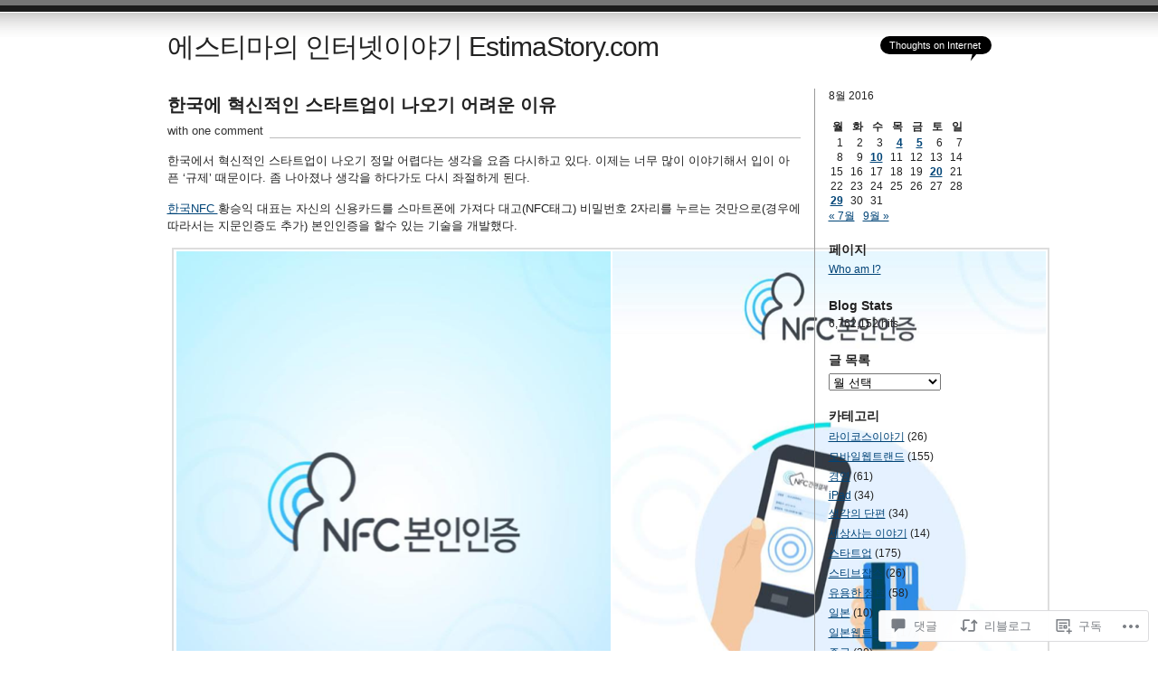

--- FILE ---
content_type: text/html; charset=UTF-8
request_url: https://estimastory.com/2016/08/20/nfcveri/
body_size: 50622
content:
<!DOCTYPE html PUBLIC "-//W3C//DTD XHTML 1.0 Transitional//EN" "http://www.w3.org/TR/xhtml1/DTD/xhtml1-transitional.dtd">
<html xmlns="http://www.w3.org/1999/xhtml" lang="ko-KR">
<head profile="http://gmpg.org/xfn/11">
<meta http-equiv="Content-Type" content="text/html; charset=UTF-8" />
<title>한국에 혁신적인 스타트업이 나오기 어려운 이유 | 에스티마의 인터넷이야기 EstimaStory.com</title>
<link rel="pingback" href="https://estimastory.com/xmlrpc.php" />
<meta name='robots' content='max-image-preview:large' />

<!-- Async WordPress.com Remote Login -->
<script id="wpcom_remote_login_js">
var wpcom_remote_login_extra_auth = '';
function wpcom_remote_login_remove_dom_node_id( element_id ) {
	var dom_node = document.getElementById( element_id );
	if ( dom_node ) { dom_node.parentNode.removeChild( dom_node ); }
}
function wpcom_remote_login_remove_dom_node_classes( class_name ) {
	var dom_nodes = document.querySelectorAll( '.' + class_name );
	for ( var i = 0; i < dom_nodes.length; i++ ) {
		dom_nodes[ i ].parentNode.removeChild( dom_nodes[ i ] );
	}
}
function wpcom_remote_login_final_cleanup() {
	wpcom_remote_login_remove_dom_node_classes( "wpcom_remote_login_msg" );
	wpcom_remote_login_remove_dom_node_id( "wpcom_remote_login_key" );
	wpcom_remote_login_remove_dom_node_id( "wpcom_remote_login_validate" );
	wpcom_remote_login_remove_dom_node_id( "wpcom_remote_login_js" );
	wpcom_remote_login_remove_dom_node_id( "wpcom_request_access_iframe" );
	wpcom_remote_login_remove_dom_node_id( "wpcom_request_access_styles" );
}

// Watch for messages back from the remote login
window.addEventListener( "message", function( e ) {
	if ( e.origin === "https://r-login.wordpress.com" ) {
		var data = {};
		try {
			data = JSON.parse( e.data );
		} catch( e ) {
			wpcom_remote_login_final_cleanup();
			return;
		}

		if ( data.msg === 'LOGIN' ) {
			// Clean up the login check iframe
			wpcom_remote_login_remove_dom_node_id( "wpcom_remote_login_key" );

			var id_regex = new RegExp( /^[0-9]+$/ );
			var token_regex = new RegExp( /^.*|.*|.*$/ );
			if (
				token_regex.test( data.token )
				&& id_regex.test( data.wpcomid )
			) {
				// We have everything we need to ask for a login
				var script = document.createElement( "script" );
				script.setAttribute( "id", "wpcom_remote_login_validate" );
				script.src = '/remote-login.php?wpcom_remote_login=validate'
					+ '&wpcomid=' + data.wpcomid
					+ '&token=' + encodeURIComponent( data.token )
					+ '&host=' + window.location.protocol
					+ '//' + window.location.hostname
					+ '&postid=9555'
					+ '&is_singular=1';
				document.body.appendChild( script );
			}

			return;
		}

		// Safari ITP, not logged in, so redirect
		if ( data.msg === 'LOGIN-REDIRECT' ) {
			window.location = 'https://wordpress.com/log-in?redirect_to=' + window.location.href;
			return;
		}

		// Safari ITP, storage access failed, remove the request
		if ( data.msg === 'LOGIN-REMOVE' ) {
			var css_zap = 'html { -webkit-transition: margin-top 1s; transition: margin-top 1s; } /* 9001 */ html { margin-top: 0 !important; } * html body { margin-top: 0 !important; } @media screen and ( max-width: 782px ) { html { margin-top: 0 !important; } * html body { margin-top: 0 !important; } }';
			var style_zap = document.createElement( 'style' );
			style_zap.type = 'text/css';
			style_zap.appendChild( document.createTextNode( css_zap ) );
			document.body.appendChild( style_zap );

			var e = document.getElementById( 'wpcom_request_access_iframe' );
			e.parentNode.removeChild( e );

			document.cookie = 'wordpress_com_login_access=denied; path=/; max-age=31536000';

			return;
		}

		// Safari ITP
		if ( data.msg === 'REQUEST_ACCESS' ) {
			console.log( 'request access: safari' );

			// Check ITP iframe enable/disable knob
			if ( wpcom_remote_login_extra_auth !== 'safari_itp_iframe' ) {
				return;
			}

			// If we are in a "private window" there is no ITP.
			var private_window = false;
			try {
				var opendb = window.openDatabase( null, null, null, null );
			} catch( e ) {
				private_window = true;
			}

			if ( private_window ) {
				console.log( 'private window' );
				return;
			}

			var iframe = document.createElement( 'iframe' );
			iframe.id = 'wpcom_request_access_iframe';
			iframe.setAttribute( 'scrolling', 'no' );
			iframe.setAttribute( 'sandbox', 'allow-storage-access-by-user-activation allow-scripts allow-same-origin allow-top-navigation-by-user-activation' );
			iframe.src = 'https://r-login.wordpress.com/remote-login.php?wpcom_remote_login=request_access&origin=' + encodeURIComponent( data.origin ) + '&wpcomid=' + encodeURIComponent( data.wpcomid );

			var css = 'html { -webkit-transition: margin-top 1s; transition: margin-top 1s; } /* 9001 */ html { margin-top: 46px !important; } * html body { margin-top: 46px !important; } @media screen and ( max-width: 660px ) { html { margin-top: 71px !important; } * html body { margin-top: 71px !important; } #wpcom_request_access_iframe { display: block; height: 71px !important; } } #wpcom_request_access_iframe { border: 0px; height: 46px; position: fixed; top: 0; left: 0; width: 100%; min-width: 100%; z-index: 99999; background: #23282d; } ';

			var style = document.createElement( 'style' );
			style.type = 'text/css';
			style.id = 'wpcom_request_access_styles';
			style.appendChild( document.createTextNode( css ) );
			document.body.appendChild( style );

			document.body.appendChild( iframe );
		}

		if ( data.msg === 'DONE' ) {
			wpcom_remote_login_final_cleanup();
		}
	}
}, false );

// Inject the remote login iframe after the page has had a chance to load
// more critical resources
window.addEventListener( "DOMContentLoaded", function( e ) {
	var iframe = document.createElement( "iframe" );
	iframe.style.display = "none";
	iframe.setAttribute( "scrolling", "no" );
	iframe.setAttribute( "id", "wpcom_remote_login_key" );
	iframe.src = "https://r-login.wordpress.com/remote-login.php"
		+ "?wpcom_remote_login=key"
		+ "&origin=aHR0cHM6Ly9lc3RpbWFzdG9yeS5jb20%3D"
		+ "&wpcomid=4357340"
		+ "&time=" + Math.floor( Date.now() / 1000 );
	document.body.appendChild( iframe );
}, false );
</script>
<link rel='dns-prefetch' href='//widgets.wp.com' />
<link rel='dns-prefetch' href='//s0.wp.com' />
<link rel="alternate" type="application/rss+xml" title="에스티마의 인터넷이야기 EstimaStory.com &raquo; 피드" href="https://estimastory.com/feed/" />
<link rel="alternate" type="application/rss+xml" title="에스티마의 인터넷이야기 EstimaStory.com &raquo; 댓글 피드" href="https://estimastory.com/comments/feed/" />
<link rel="alternate" type="application/rss+xml" title="에스티마의 인터넷이야기 EstimaStory.com &raquo; 한국에 혁신적인 스타트업이 나오기 어려운&nbsp;이유 댓글 피드" href="https://estimastory.com/2016/08/20/nfcveri/feed/" />
	<script type="text/javascript">
		/* <![CDATA[ */
		function addLoadEvent(func) {
			var oldonload = window.onload;
			if (typeof window.onload != 'function') {
				window.onload = func;
			} else {
				window.onload = function () {
					oldonload();
					func();
				}
			}
		}
		/* ]]> */
	</script>
	<link crossorigin='anonymous' rel='stylesheet' id='all-css-0-1' href='/_static/??-eJx9jNEKwjAMRX/IGqaT+SJ+S+2ipkvTsiSIf68TQRDx5cKBew7cWkhVDMWgeGjsFxKFjNZimt4MpdZlRmdUmJGj4RhaVfuidVJdwe8k04Sf8Iv+3UnOJGR3sCuWp9j8BLn6LJFJbTGP5dANu+1m3w9dnx9WN0s5&cssminify=yes' type='text/css' media='all' />
<style id='wp-emoji-styles-inline-css'>

	img.wp-smiley, img.emoji {
		display: inline !important;
		border: none !important;
		box-shadow: none !important;
		height: 1em !important;
		width: 1em !important;
		margin: 0 0.07em !important;
		vertical-align: -0.1em !important;
		background: none !important;
		padding: 0 !important;
	}
/*# sourceURL=wp-emoji-styles-inline-css */
</style>
<link crossorigin='anonymous' rel='stylesheet' id='all-css-2-1' href='/wp-content/plugins/gutenberg-core/v22.2.0/build/styles/block-library/style.css?m=1764855221i&cssminify=yes' type='text/css' media='all' />
<style id='wp-block-library-inline-css'>
.has-text-align-justify {
	text-align:justify;
}
.has-text-align-justify{text-align:justify;}

/*# sourceURL=wp-block-library-inline-css */
</style><style id='global-styles-inline-css'>
:root{--wp--preset--aspect-ratio--square: 1;--wp--preset--aspect-ratio--4-3: 4/3;--wp--preset--aspect-ratio--3-4: 3/4;--wp--preset--aspect-ratio--3-2: 3/2;--wp--preset--aspect-ratio--2-3: 2/3;--wp--preset--aspect-ratio--16-9: 16/9;--wp--preset--aspect-ratio--9-16: 9/16;--wp--preset--color--black: #000000;--wp--preset--color--cyan-bluish-gray: #abb8c3;--wp--preset--color--white: #ffffff;--wp--preset--color--pale-pink: #f78da7;--wp--preset--color--vivid-red: #cf2e2e;--wp--preset--color--luminous-vivid-orange: #ff6900;--wp--preset--color--luminous-vivid-amber: #fcb900;--wp--preset--color--light-green-cyan: #7bdcb5;--wp--preset--color--vivid-green-cyan: #00d084;--wp--preset--color--pale-cyan-blue: #8ed1fc;--wp--preset--color--vivid-cyan-blue: #0693e3;--wp--preset--color--vivid-purple: #9b51e0;--wp--preset--gradient--vivid-cyan-blue-to-vivid-purple: linear-gradient(135deg,rgb(6,147,227) 0%,rgb(155,81,224) 100%);--wp--preset--gradient--light-green-cyan-to-vivid-green-cyan: linear-gradient(135deg,rgb(122,220,180) 0%,rgb(0,208,130) 100%);--wp--preset--gradient--luminous-vivid-amber-to-luminous-vivid-orange: linear-gradient(135deg,rgb(252,185,0) 0%,rgb(255,105,0) 100%);--wp--preset--gradient--luminous-vivid-orange-to-vivid-red: linear-gradient(135deg,rgb(255,105,0) 0%,rgb(207,46,46) 100%);--wp--preset--gradient--very-light-gray-to-cyan-bluish-gray: linear-gradient(135deg,rgb(238,238,238) 0%,rgb(169,184,195) 100%);--wp--preset--gradient--cool-to-warm-spectrum: linear-gradient(135deg,rgb(74,234,220) 0%,rgb(151,120,209) 20%,rgb(207,42,186) 40%,rgb(238,44,130) 60%,rgb(251,105,98) 80%,rgb(254,248,76) 100%);--wp--preset--gradient--blush-light-purple: linear-gradient(135deg,rgb(255,206,236) 0%,rgb(152,150,240) 100%);--wp--preset--gradient--blush-bordeaux: linear-gradient(135deg,rgb(254,205,165) 0%,rgb(254,45,45) 50%,rgb(107,0,62) 100%);--wp--preset--gradient--luminous-dusk: linear-gradient(135deg,rgb(255,203,112) 0%,rgb(199,81,192) 50%,rgb(65,88,208) 100%);--wp--preset--gradient--pale-ocean: linear-gradient(135deg,rgb(255,245,203) 0%,rgb(182,227,212) 50%,rgb(51,167,181) 100%);--wp--preset--gradient--electric-grass: linear-gradient(135deg,rgb(202,248,128) 0%,rgb(113,206,126) 100%);--wp--preset--gradient--midnight: linear-gradient(135deg,rgb(2,3,129) 0%,rgb(40,116,252) 100%);--wp--preset--font-size--small: 13px;--wp--preset--font-size--medium: 20px;--wp--preset--font-size--large: 36px;--wp--preset--font-size--x-large: 42px;--wp--preset--font-family--albert-sans: 'Albert Sans', sans-serif;--wp--preset--font-family--alegreya: Alegreya, serif;--wp--preset--font-family--arvo: Arvo, serif;--wp--preset--font-family--bodoni-moda: 'Bodoni Moda', serif;--wp--preset--font-family--bricolage-grotesque: 'Bricolage Grotesque', sans-serif;--wp--preset--font-family--cabin: Cabin, sans-serif;--wp--preset--font-family--chivo: Chivo, sans-serif;--wp--preset--font-family--commissioner: Commissioner, sans-serif;--wp--preset--font-family--cormorant: Cormorant, serif;--wp--preset--font-family--courier-prime: 'Courier Prime', monospace;--wp--preset--font-family--crimson-pro: 'Crimson Pro', serif;--wp--preset--font-family--dm-mono: 'DM Mono', monospace;--wp--preset--font-family--dm-sans: 'DM Sans', sans-serif;--wp--preset--font-family--dm-serif-display: 'DM Serif Display', serif;--wp--preset--font-family--domine: Domine, serif;--wp--preset--font-family--eb-garamond: 'EB Garamond', serif;--wp--preset--font-family--epilogue: Epilogue, sans-serif;--wp--preset--font-family--fahkwang: Fahkwang, sans-serif;--wp--preset--font-family--figtree: Figtree, sans-serif;--wp--preset--font-family--fira-sans: 'Fira Sans', sans-serif;--wp--preset--font-family--fjalla-one: 'Fjalla One', sans-serif;--wp--preset--font-family--fraunces: Fraunces, serif;--wp--preset--font-family--gabarito: Gabarito, system-ui;--wp--preset--font-family--ibm-plex-mono: 'IBM Plex Mono', monospace;--wp--preset--font-family--ibm-plex-sans: 'IBM Plex Sans', sans-serif;--wp--preset--font-family--ibarra-real-nova: 'Ibarra Real Nova', serif;--wp--preset--font-family--instrument-serif: 'Instrument Serif', serif;--wp--preset--font-family--inter: Inter, sans-serif;--wp--preset--font-family--josefin-sans: 'Josefin Sans', sans-serif;--wp--preset--font-family--jost: Jost, sans-serif;--wp--preset--font-family--libre-baskerville: 'Libre Baskerville', serif;--wp--preset--font-family--libre-franklin: 'Libre Franklin', sans-serif;--wp--preset--font-family--literata: Literata, serif;--wp--preset--font-family--lora: Lora, serif;--wp--preset--font-family--merriweather: Merriweather, serif;--wp--preset--font-family--montserrat: Montserrat, sans-serif;--wp--preset--font-family--newsreader: Newsreader, serif;--wp--preset--font-family--noto-sans-mono: 'Noto Sans Mono', sans-serif;--wp--preset--font-family--nunito: Nunito, sans-serif;--wp--preset--font-family--open-sans: 'Open Sans', sans-serif;--wp--preset--font-family--overpass: Overpass, sans-serif;--wp--preset--font-family--pt-serif: 'PT Serif', serif;--wp--preset--font-family--petrona: Petrona, serif;--wp--preset--font-family--piazzolla: Piazzolla, serif;--wp--preset--font-family--playfair-display: 'Playfair Display', serif;--wp--preset--font-family--plus-jakarta-sans: 'Plus Jakarta Sans', sans-serif;--wp--preset--font-family--poppins: Poppins, sans-serif;--wp--preset--font-family--raleway: Raleway, sans-serif;--wp--preset--font-family--roboto: Roboto, sans-serif;--wp--preset--font-family--roboto-slab: 'Roboto Slab', serif;--wp--preset--font-family--rubik: Rubik, sans-serif;--wp--preset--font-family--rufina: Rufina, serif;--wp--preset--font-family--sora: Sora, sans-serif;--wp--preset--font-family--source-sans-3: 'Source Sans 3', sans-serif;--wp--preset--font-family--source-serif-4: 'Source Serif 4', serif;--wp--preset--font-family--space-mono: 'Space Mono', monospace;--wp--preset--font-family--syne: Syne, sans-serif;--wp--preset--font-family--texturina: Texturina, serif;--wp--preset--font-family--urbanist: Urbanist, sans-serif;--wp--preset--font-family--work-sans: 'Work Sans', sans-serif;--wp--preset--spacing--20: 0.44rem;--wp--preset--spacing--30: 0.67rem;--wp--preset--spacing--40: 1rem;--wp--preset--spacing--50: 1.5rem;--wp--preset--spacing--60: 2.25rem;--wp--preset--spacing--70: 3.38rem;--wp--preset--spacing--80: 5.06rem;--wp--preset--shadow--natural: 6px 6px 9px rgba(0, 0, 0, 0.2);--wp--preset--shadow--deep: 12px 12px 50px rgba(0, 0, 0, 0.4);--wp--preset--shadow--sharp: 6px 6px 0px rgba(0, 0, 0, 0.2);--wp--preset--shadow--outlined: 6px 6px 0px -3px rgb(255, 255, 255), 6px 6px rgb(0, 0, 0);--wp--preset--shadow--crisp: 6px 6px 0px rgb(0, 0, 0);}:where(.is-layout-flex){gap: 0.5em;}:where(.is-layout-grid){gap: 0.5em;}body .is-layout-flex{display: flex;}.is-layout-flex{flex-wrap: wrap;align-items: center;}.is-layout-flex > :is(*, div){margin: 0;}body .is-layout-grid{display: grid;}.is-layout-grid > :is(*, div){margin: 0;}:where(.wp-block-columns.is-layout-flex){gap: 2em;}:where(.wp-block-columns.is-layout-grid){gap: 2em;}:where(.wp-block-post-template.is-layout-flex){gap: 1.25em;}:where(.wp-block-post-template.is-layout-grid){gap: 1.25em;}.has-black-color{color: var(--wp--preset--color--black) !important;}.has-cyan-bluish-gray-color{color: var(--wp--preset--color--cyan-bluish-gray) !important;}.has-white-color{color: var(--wp--preset--color--white) !important;}.has-pale-pink-color{color: var(--wp--preset--color--pale-pink) !important;}.has-vivid-red-color{color: var(--wp--preset--color--vivid-red) !important;}.has-luminous-vivid-orange-color{color: var(--wp--preset--color--luminous-vivid-orange) !important;}.has-luminous-vivid-amber-color{color: var(--wp--preset--color--luminous-vivid-amber) !important;}.has-light-green-cyan-color{color: var(--wp--preset--color--light-green-cyan) !important;}.has-vivid-green-cyan-color{color: var(--wp--preset--color--vivid-green-cyan) !important;}.has-pale-cyan-blue-color{color: var(--wp--preset--color--pale-cyan-blue) !important;}.has-vivid-cyan-blue-color{color: var(--wp--preset--color--vivid-cyan-blue) !important;}.has-vivid-purple-color{color: var(--wp--preset--color--vivid-purple) !important;}.has-black-background-color{background-color: var(--wp--preset--color--black) !important;}.has-cyan-bluish-gray-background-color{background-color: var(--wp--preset--color--cyan-bluish-gray) !important;}.has-white-background-color{background-color: var(--wp--preset--color--white) !important;}.has-pale-pink-background-color{background-color: var(--wp--preset--color--pale-pink) !important;}.has-vivid-red-background-color{background-color: var(--wp--preset--color--vivid-red) !important;}.has-luminous-vivid-orange-background-color{background-color: var(--wp--preset--color--luminous-vivid-orange) !important;}.has-luminous-vivid-amber-background-color{background-color: var(--wp--preset--color--luminous-vivid-amber) !important;}.has-light-green-cyan-background-color{background-color: var(--wp--preset--color--light-green-cyan) !important;}.has-vivid-green-cyan-background-color{background-color: var(--wp--preset--color--vivid-green-cyan) !important;}.has-pale-cyan-blue-background-color{background-color: var(--wp--preset--color--pale-cyan-blue) !important;}.has-vivid-cyan-blue-background-color{background-color: var(--wp--preset--color--vivid-cyan-blue) !important;}.has-vivid-purple-background-color{background-color: var(--wp--preset--color--vivid-purple) !important;}.has-black-border-color{border-color: var(--wp--preset--color--black) !important;}.has-cyan-bluish-gray-border-color{border-color: var(--wp--preset--color--cyan-bluish-gray) !important;}.has-white-border-color{border-color: var(--wp--preset--color--white) !important;}.has-pale-pink-border-color{border-color: var(--wp--preset--color--pale-pink) !important;}.has-vivid-red-border-color{border-color: var(--wp--preset--color--vivid-red) !important;}.has-luminous-vivid-orange-border-color{border-color: var(--wp--preset--color--luminous-vivid-orange) !important;}.has-luminous-vivid-amber-border-color{border-color: var(--wp--preset--color--luminous-vivid-amber) !important;}.has-light-green-cyan-border-color{border-color: var(--wp--preset--color--light-green-cyan) !important;}.has-vivid-green-cyan-border-color{border-color: var(--wp--preset--color--vivid-green-cyan) !important;}.has-pale-cyan-blue-border-color{border-color: var(--wp--preset--color--pale-cyan-blue) !important;}.has-vivid-cyan-blue-border-color{border-color: var(--wp--preset--color--vivid-cyan-blue) !important;}.has-vivid-purple-border-color{border-color: var(--wp--preset--color--vivid-purple) !important;}.has-vivid-cyan-blue-to-vivid-purple-gradient-background{background: var(--wp--preset--gradient--vivid-cyan-blue-to-vivid-purple) !important;}.has-light-green-cyan-to-vivid-green-cyan-gradient-background{background: var(--wp--preset--gradient--light-green-cyan-to-vivid-green-cyan) !important;}.has-luminous-vivid-amber-to-luminous-vivid-orange-gradient-background{background: var(--wp--preset--gradient--luminous-vivid-amber-to-luminous-vivid-orange) !important;}.has-luminous-vivid-orange-to-vivid-red-gradient-background{background: var(--wp--preset--gradient--luminous-vivid-orange-to-vivid-red) !important;}.has-very-light-gray-to-cyan-bluish-gray-gradient-background{background: var(--wp--preset--gradient--very-light-gray-to-cyan-bluish-gray) !important;}.has-cool-to-warm-spectrum-gradient-background{background: var(--wp--preset--gradient--cool-to-warm-spectrum) !important;}.has-blush-light-purple-gradient-background{background: var(--wp--preset--gradient--blush-light-purple) !important;}.has-blush-bordeaux-gradient-background{background: var(--wp--preset--gradient--blush-bordeaux) !important;}.has-luminous-dusk-gradient-background{background: var(--wp--preset--gradient--luminous-dusk) !important;}.has-pale-ocean-gradient-background{background: var(--wp--preset--gradient--pale-ocean) !important;}.has-electric-grass-gradient-background{background: var(--wp--preset--gradient--electric-grass) !important;}.has-midnight-gradient-background{background: var(--wp--preset--gradient--midnight) !important;}.has-small-font-size{font-size: var(--wp--preset--font-size--small) !important;}.has-medium-font-size{font-size: var(--wp--preset--font-size--medium) !important;}.has-large-font-size{font-size: var(--wp--preset--font-size--large) !important;}.has-x-large-font-size{font-size: var(--wp--preset--font-size--x-large) !important;}.has-albert-sans-font-family{font-family: var(--wp--preset--font-family--albert-sans) !important;}.has-alegreya-font-family{font-family: var(--wp--preset--font-family--alegreya) !important;}.has-arvo-font-family{font-family: var(--wp--preset--font-family--arvo) !important;}.has-bodoni-moda-font-family{font-family: var(--wp--preset--font-family--bodoni-moda) !important;}.has-bricolage-grotesque-font-family{font-family: var(--wp--preset--font-family--bricolage-grotesque) !important;}.has-cabin-font-family{font-family: var(--wp--preset--font-family--cabin) !important;}.has-chivo-font-family{font-family: var(--wp--preset--font-family--chivo) !important;}.has-commissioner-font-family{font-family: var(--wp--preset--font-family--commissioner) !important;}.has-cormorant-font-family{font-family: var(--wp--preset--font-family--cormorant) !important;}.has-courier-prime-font-family{font-family: var(--wp--preset--font-family--courier-prime) !important;}.has-crimson-pro-font-family{font-family: var(--wp--preset--font-family--crimson-pro) !important;}.has-dm-mono-font-family{font-family: var(--wp--preset--font-family--dm-mono) !important;}.has-dm-sans-font-family{font-family: var(--wp--preset--font-family--dm-sans) !important;}.has-dm-serif-display-font-family{font-family: var(--wp--preset--font-family--dm-serif-display) !important;}.has-domine-font-family{font-family: var(--wp--preset--font-family--domine) !important;}.has-eb-garamond-font-family{font-family: var(--wp--preset--font-family--eb-garamond) !important;}.has-epilogue-font-family{font-family: var(--wp--preset--font-family--epilogue) !important;}.has-fahkwang-font-family{font-family: var(--wp--preset--font-family--fahkwang) !important;}.has-figtree-font-family{font-family: var(--wp--preset--font-family--figtree) !important;}.has-fira-sans-font-family{font-family: var(--wp--preset--font-family--fira-sans) !important;}.has-fjalla-one-font-family{font-family: var(--wp--preset--font-family--fjalla-one) !important;}.has-fraunces-font-family{font-family: var(--wp--preset--font-family--fraunces) !important;}.has-gabarito-font-family{font-family: var(--wp--preset--font-family--gabarito) !important;}.has-ibm-plex-mono-font-family{font-family: var(--wp--preset--font-family--ibm-plex-mono) !important;}.has-ibm-plex-sans-font-family{font-family: var(--wp--preset--font-family--ibm-plex-sans) !important;}.has-ibarra-real-nova-font-family{font-family: var(--wp--preset--font-family--ibarra-real-nova) !important;}.has-instrument-serif-font-family{font-family: var(--wp--preset--font-family--instrument-serif) !important;}.has-inter-font-family{font-family: var(--wp--preset--font-family--inter) !important;}.has-josefin-sans-font-family{font-family: var(--wp--preset--font-family--josefin-sans) !important;}.has-jost-font-family{font-family: var(--wp--preset--font-family--jost) !important;}.has-libre-baskerville-font-family{font-family: var(--wp--preset--font-family--libre-baskerville) !important;}.has-libre-franklin-font-family{font-family: var(--wp--preset--font-family--libre-franklin) !important;}.has-literata-font-family{font-family: var(--wp--preset--font-family--literata) !important;}.has-lora-font-family{font-family: var(--wp--preset--font-family--lora) !important;}.has-merriweather-font-family{font-family: var(--wp--preset--font-family--merriweather) !important;}.has-montserrat-font-family{font-family: var(--wp--preset--font-family--montserrat) !important;}.has-newsreader-font-family{font-family: var(--wp--preset--font-family--newsreader) !important;}.has-noto-sans-mono-font-family{font-family: var(--wp--preset--font-family--noto-sans-mono) !important;}.has-nunito-font-family{font-family: var(--wp--preset--font-family--nunito) !important;}.has-open-sans-font-family{font-family: var(--wp--preset--font-family--open-sans) !important;}.has-overpass-font-family{font-family: var(--wp--preset--font-family--overpass) !important;}.has-pt-serif-font-family{font-family: var(--wp--preset--font-family--pt-serif) !important;}.has-petrona-font-family{font-family: var(--wp--preset--font-family--petrona) !important;}.has-piazzolla-font-family{font-family: var(--wp--preset--font-family--piazzolla) !important;}.has-playfair-display-font-family{font-family: var(--wp--preset--font-family--playfair-display) !important;}.has-plus-jakarta-sans-font-family{font-family: var(--wp--preset--font-family--plus-jakarta-sans) !important;}.has-poppins-font-family{font-family: var(--wp--preset--font-family--poppins) !important;}.has-raleway-font-family{font-family: var(--wp--preset--font-family--raleway) !important;}.has-roboto-font-family{font-family: var(--wp--preset--font-family--roboto) !important;}.has-roboto-slab-font-family{font-family: var(--wp--preset--font-family--roboto-slab) !important;}.has-rubik-font-family{font-family: var(--wp--preset--font-family--rubik) !important;}.has-rufina-font-family{font-family: var(--wp--preset--font-family--rufina) !important;}.has-sora-font-family{font-family: var(--wp--preset--font-family--sora) !important;}.has-source-sans-3-font-family{font-family: var(--wp--preset--font-family--source-sans-3) !important;}.has-source-serif-4-font-family{font-family: var(--wp--preset--font-family--source-serif-4) !important;}.has-space-mono-font-family{font-family: var(--wp--preset--font-family--space-mono) !important;}.has-syne-font-family{font-family: var(--wp--preset--font-family--syne) !important;}.has-texturina-font-family{font-family: var(--wp--preset--font-family--texturina) !important;}.has-urbanist-font-family{font-family: var(--wp--preset--font-family--urbanist) !important;}.has-work-sans-font-family{font-family: var(--wp--preset--font-family--work-sans) !important;}
/*# sourceURL=global-styles-inline-css */
</style>

<style id='classic-theme-styles-inline-css'>
/*! This file is auto-generated */
.wp-block-button__link{color:#fff;background-color:#32373c;border-radius:9999px;box-shadow:none;text-decoration:none;padding:calc(.667em + 2px) calc(1.333em + 2px);font-size:1.125em}.wp-block-file__button{background:#32373c;color:#fff;text-decoration:none}
/*# sourceURL=/wp-includes/css/classic-themes.min.css */
</style>
<link crossorigin='anonymous' rel='stylesheet' id='all-css-4-1' href='/_static/??-eJx9jskOwjAMRH+IYPblgPgUlMWClDqJYqf9fVxVXABxseSZefbAWIzPSTAJUDOlb/eYGHyuqDoVK6AJwhAt9kgaW3rmBfzGxqKMca5UZDY6KTYy8lCQ/3EdSrH+aVSaT8wGUM7pbd4GTCFXsE0yWZHovzDg6sG12AcYsDp9reLUmT/3qcyVLuvj4bRd7fbnTfcCmvdj7g==&cssminify=yes' type='text/css' media='all' />
<link rel='stylesheet' id='verbum-gutenberg-css-css' href='https://widgets.wp.com/verbum-block-editor/block-editor.css?ver=1738686361' media='all' />
<link crossorigin='anonymous' rel='stylesheet' id='all-css-6-1' href='/wp-content/themes/pub/journalist/style.css?m=1741693332i&cssminify=yes' type='text/css' media='all' />
<link crossorigin='anonymous' rel='stylesheet' id='all-css-8-1' href='/_static/??-eJzTLy/QTc7PK0nNK9HPLdUtyClNz8wr1i9KTcrJTwcy0/WTi5G5ekCujj52Temp+bo5+cmJJZn5eSgc3bScxMwikFb7XFtDE1NLExMLc0OTLACohS2q&cssminify=yes' type='text/css' media='all' />
<link crossorigin='anonymous' rel='stylesheet' id='print-css-9-1' href='/wp-content/mu-plugins/global-print/global-print.css?m=1465851035i&cssminify=yes' type='text/css' media='print' />
<style id='jetpack-global-styles-frontend-style-inline-css'>
:root { --font-headings: unset; --font-base: unset; --font-headings-default: -apple-system,BlinkMacSystemFont,"Segoe UI",Roboto,Oxygen-Sans,Ubuntu,Cantarell,"Helvetica Neue",sans-serif; --font-base-default: -apple-system,BlinkMacSystemFont,"Segoe UI",Roboto,Oxygen-Sans,Ubuntu,Cantarell,"Helvetica Neue",sans-serif;}
/*# sourceURL=jetpack-global-styles-frontend-style-inline-css */
</style>
<link crossorigin='anonymous' rel='stylesheet' id='all-css-12-1' href='/_static/??-eJyNjcEKwjAQRH/IuFRT6kX8FNkmS5K6yQY3Qfx7bfEiXrwM82B4A49qnJRGpUHupnIPqSgs1Cq624chi6zhO5OCRryTR++fW00l7J3qDv43XVNxoOISsmEJol/wY2uR8vs3WggsM/I6uOTzMI3Hw8lOg11eUT1JKA==&cssminify=yes' type='text/css' media='all' />
<script type="text/javascript" id="jetpack_related-posts-js-extra">
/* <![CDATA[ */
var related_posts_js_options = {"post_heading":"h4"};
//# sourceURL=jetpack_related-posts-js-extra
/* ]]> */
</script>
<script type="text/javascript" id="wpcom-actionbar-placeholder-js-extra">
/* <![CDATA[ */
var actionbardata = {"siteID":"4357340","postID":"9555","siteURL":"https://estimastory.com","xhrURL":"https://estimastory.com/wp-admin/admin-ajax.php","nonce":"71a014318e","isLoggedIn":"","statusMessage":"","subsEmailDefault":"instantly","proxyScriptUrl":"https://s0.wp.com/wp-content/js/wpcom-proxy-request.js?m=1513050504i&amp;ver=20211021","shortlink":"https://wp.me/sihxG-nfcveri","i18n":{"followedText":"\uc774 \uc0ac\uc774\ud2b8\uc758 \uc0c8 \uae00\uc774 \uc774\uc81c \ud68c\uc6d0\ub2d8\uc758 \u003Ca href=\"https://wordpress.com/reader\"\u003E\ub9ac\ub354\u003C/a\u003E\uc5d0 \ud45c\uc2dc\ub429\ub2c8\ub2e4","foldBar":"\uc774 \ud45c\uc2dc\uc904 \uc811\uae30","unfoldBar":"\uc774 \ud45c\uc2dc\uc904 \ud3bc\uce58\uae30","shortLinkCopied":"\ub2e8\ucd95 \ub9c1\ud06c\uac00 \ud074\ub9bd\ubcf4\ub4dc\uc5d0 \ubcf5\uc0ac\ub418\uc5c8\uc2b5\ub2c8\ub2e4."}};
//# sourceURL=wpcom-actionbar-placeholder-js-extra
/* ]]> */
</script>
<script type="text/javascript" id="jetpack-mu-wpcom-settings-js-before">
/* <![CDATA[ */
var JETPACK_MU_WPCOM_SETTINGS = {"assetsUrl":"https://s0.wp.com/wp-content/mu-plugins/jetpack-mu-wpcom-plugin/moon/jetpack_vendor/automattic/jetpack-mu-wpcom/src/build/"};
//# sourceURL=jetpack-mu-wpcom-settings-js-before
/* ]]> */
</script>
<script crossorigin='anonymous' type='text/javascript'  src='/_static/??/wp-content/mu-plugins/jetpack-plugin/moon/_inc/build/related-posts/related-posts.min.js,/wp-content/js/rlt-proxy.js?m=1755006225j'></script>
<script type="text/javascript" id="rlt-proxy-js-after">
/* <![CDATA[ */
	rltInitialize( {"token":null,"iframeOrigins":["https:\/\/widgets.wp.com"]} );
//# sourceURL=rlt-proxy-js-after
/* ]]> */
</script>
<link rel="EditURI" type="application/rsd+xml" title="RSD" href="https://estima.wordpress.com/xmlrpc.php?rsd" />
<meta name="generator" content="WordPress.com" />
<link rel="canonical" href="https://estimastory.com/2016/08/20/nfcveri/" />
<link rel='shortlink' href='https://wp.me/sihxG-nfcveri' />
<link rel="alternate" type="application/json+oembed" href="https://public-api.wordpress.com/oembed/?format=json&amp;url=https%3A%2F%2Festimastory.com%2F2016%2F08%2F20%2Fnfcveri%2F&amp;for=wpcom-auto-discovery" /><link rel="alternate" type="application/xml+oembed" href="https://public-api.wordpress.com/oembed/?format=xml&amp;url=https%3A%2F%2Festimastory.com%2F2016%2F08%2F20%2Fnfcveri%2F&amp;for=wpcom-auto-discovery" />
<!-- Jetpack Open Graph Tags -->
<meta property="og:type" content="article" />
<meta property="og:title" content="한국에 혁신적인 스타트업이 나오기 어려운 이유" />
<meta property="og:url" content="https://estimastory.com/2016/08/20/nfcveri/" />
<meta property="og:description" content="한국에서 혁신적인 스타트업이 나오기 정말 어렵다는 생각을 요즘 다시하고 있다. 이제는 너무 많이 이야기해서 입이 아픈 &#8216;규제&#8217; 때문이다. 좀 나아졌나 생각을 하다가도 다시 좌절하게 된다. 한국NFC 황승익 대표는 자신의 신용카드를 스마트폰에 가져다 대고(NFC태그) 비밀번호 2자리를 누르는 것만으로(경우에 따라서는 지문인증도 추가…" />
<meta property="article:published_time" content="2016-08-20T12:42:50+00:00" />
<meta property="article:modified_time" content="2016-08-20T12:42:50+00:00" />
<meta property="og:site_name" content="에스티마의 인터넷이야기 EstimaStory.com" />
<meta property="og:image" content="https://estimastory.com/wp-content/uploads/2016/08/screen-shot-2016-08-20-at-9-35-01-pm.png" />
<meta property="og:image:width" content="700" />
<meta property="og:image:height" content="595" />
<meta property="og:image:alt" content="" />
<meta property="og:locale" content="ko_KR" />
<meta property="article:publisher" content="https://www.facebook.com/WordPresscom" />
<meta name="twitter:text:title" content="한국에 혁신적인 스타트업이 나오기 어려운&nbsp;이유" />
<meta name="twitter:image" content="https://estimastory.com/wp-content/uploads/2016/08/screen-shot-2016-08-20-at-9-35-01-pm.png?w=640" />
<meta name="twitter:card" content="summary_large_image" />

<!-- End Jetpack Open Graph Tags -->
<link rel="shortcut icon" type="image/x-icon" href="https://s0.wp.com/i/favicon.ico?m=1713425267i" sizes="16x16 24x24 32x32 48x48" />
<link rel="icon" type="image/x-icon" href="https://s0.wp.com/i/favicon.ico?m=1713425267i" sizes="16x16 24x24 32x32 48x48" />
<link rel="apple-touch-icon" href="https://s0.wp.com/i/webclip.png?m=1713868326i" />
<link rel='openid.server' href='https://estimastory.com/?openidserver=1' />
<link rel='openid.delegate' href='https://estimastory.com/' />
<link rel="search" type="application/opensearchdescription+xml" href="https://estimastory.com/osd.xml" title="에스티마의 인터넷이야기 EstimaStory.com" />
<link rel="search" type="application/opensearchdescription+xml" href="https://s1.wp.com/opensearch.xml" title="WordPress.com" />
		<style id="wpcom-hotfix-masterbar-style">
			@media screen and (min-width: 783px) {
				#wpadminbar .quicklinks li#wp-admin-bar-my-account.with-avatar > a img {
					margin-top: 5px;
				}
			}
		</style>
		<meta name="description" content="한국에서 혁신적인 스타트업이 나오기 정말 어렵다는 생각을 요즘 다시하고 있다. 이제는 너무 많이 이야기해서 입이 아픈 &#039;규제&#039; 때문이다. 좀 나아졌나 생각을 하다가도 다시 좌절하게 된다. 한국NFC 황승익 대표는 자신의 신용카드를 스마트폰에 가져다 대고(NFC태그) 비밀번호 2자리를 누르는 것만으로(경우에 따라서는 지문인증도 추가) 본인인증을 할수 있는 기술을 개발했다. 많은 이들이 휴대폰본인인증과 아이핀본인인증에 불편해하는 것을 보고 더 편리한 신용카드본인인증방법을&hellip;" />
<link crossorigin='anonymous' rel='stylesheet' id='all-css-2-3' href='/_static/??-eJydzMEKwkAMBNAfcg3VSr2InyJtGsq22U1osiz+vS2oZ/E2MwwPqgaU7JQdUgnKZYrZYCbXHpd3hySS4REzwsCCi4HVqLQe0ewAvwtJxsJkgP0qxYi/p8/wL1jjOJEbuGhQsS2ZP5l27p5uTXc5n65t17TzC87EWdk=&cssminify=yes' type='text/css' media='all' />
</head>

<body class="wp-singular post-template-default single single-post postid-9555 single-format-standard wp-theme-pubjournalist customizer-styles-applied jetpack-reblog-enabled">
<div id="container" class="group">

<h1><a href="https://estimastory.com/">에스티마의 인터넷이야기 EstimaStory.com</a></h1>
<div id="bubble"><p>Thoughts on Internet</p></div> <!-- erase this line if you want to turn the bubble off -->

<div id="content" class="group">
<div class="post-9555 post type-post status-publish format-standard hentry category-25968947">
	<h2 id="post-9555">한국에 혁신적인 스타트업이 나오기 어려운&nbsp;이유</h2>
			<p class="comments"><a href="https://estimastory.com/2016/08/20/nfcveri/#comments">with one comment</a></p>
	
	<div class="main">
		<p>한국에서 혁신적인 스타트업이 나오기 정말 어렵다는 생각을 요즘 다시하고 있다. 이제는 너무 많이 이야기해서 입이 아픈 &#8216;규제&#8217; 때문이다. 좀 나아졌나 생각을 하다가도 다시 좌절하게 된다.</p>
<p><a href="http://www.hankooknfc.com/">한국NFC </a>황승익 대표는 자신의 신용카드를 스마트폰에 가져다 대고(NFC태그) 비밀번호 2자리를 누르는 것만으로(경우에 따라서는 지문인증도 추가) 본인인증을 할수 있는 기술을 개발했다.</p>
<p><img data-attachment-id="9561" data-permalink="https://estimastory.com/2016/08/20/nfcveri/screen-shot-2016-08-20-at-9-35-01-pm/" data-orig-file="https://estimastory.com/wp-content/uploads/2016/08/screen-shot-2016-08-20-at-9-35-01-pm.png" data-orig-size="962,818" data-comments-opened="1" data-image-meta="{&quot;aperture&quot;:&quot;0&quot;,&quot;credit&quot;:&quot;&quot;,&quot;camera&quot;:&quot;&quot;,&quot;caption&quot;:&quot;&quot;,&quot;created_timestamp&quot;:&quot;0&quot;,&quot;copyright&quot;:&quot;&quot;,&quot;focal_length&quot;:&quot;0&quot;,&quot;iso&quot;:&quot;0&quot;,&quot;shutter_speed&quot;:&quot;0&quot;,&quot;title&quot;:&quot;&quot;,&quot;orientation&quot;:&quot;0&quot;}" data-image-title="Screen Shot 2016-08-20 at 9.35.01 PM" data-image-description="" data-image-caption="" data-medium-file="https://estimastory.com/wp-content/uploads/2016/08/screen-shot-2016-08-20-at-9-35-01-pm.png?w=300" data-large-file="https://estimastory.com/wp-content/uploads/2016/08/screen-shot-2016-08-20-at-9-35-01-pm.png?w=700" class="alignnone size-full wp-image-9561" src="https://estimastory.com/wp-content/uploads/2016/08/screen-shot-2016-08-20-at-9-35-01-pm.png?w=700" alt="Screen Shot 2016-08-20 at 9.35.01 PM"   srcset="https://estimastory.com/wp-content/uploads/2016/08/screen-shot-2016-08-20-at-9-35-01-pm.png 962w, https://estimastory.com/wp-content/uploads/2016/08/screen-shot-2016-08-20-at-9-35-01-pm.png?w=150&amp;h=128 150w, https://estimastory.com/wp-content/uploads/2016/08/screen-shot-2016-08-20-at-9-35-01-pm.png?w=300&amp;h=255 300w, https://estimastory.com/wp-content/uploads/2016/08/screen-shot-2016-08-20-at-9-35-01-pm.png?w=768&amp;h=653 768w" sizes="(max-width: 962px) 100vw, 962px" /></p>
<p>많은 이들이 휴대폰본인인증과 아이핀본인인증에 불편해하는 것을 보고 더 편리한 신용카드본인인증방법을 제공하면새로운 비즈니스기회가 있다고 판단한 것이다.</p>
<p>그는 오랜 기간동안 관련 회사들과 협의해 이 서비스를 준비해 지난 6월 론칭하려고 했으나 지금은 방통위 때문에 좌절한 상태다. 최근 방통위는 (금융서비스를 제외하고) 본인인증은 정보통신망법에 의거, 아이핀, 휴대폰 인증 2가지 방법으로만 가능하다고 한국NFC에 통보했다. <a href="http://biz.chosun.com/site/data/html_dir/2016/08/09/2016080901269.html" target="_blank">http://biz.chosun.com/site/data/html_dir/2016/08/09/2016080901269.html</a></p>
<p>신용카드로는 하지말라는 얘기다. 아이핀도 가입하려면 휴대폰번호로 본인인증을 해야 하므로 결국 휴대폰본인인증만된다는 얘기다. <a href="http://news.mk.co.kr/newsRead.php?no=564445&amp;year=2016" target="_blank">http://news.mk.co.kr/newsRead.php?no=564445&amp;year=2016</a> (매경 관련기사)</p>
<p>NFC간편 결제기술을 개발해놓고 규제때문에 거의 2년을 고생하다가 타이밍 다 놓치고 간신히 론칭했던 황대표로서는 2번째로 겪는 좌절이다. 사실 이 기술로 성공할지 실패할지 해보기 전엔 미리 알기 어렵다. 아이디어를 빨리 실행해보고안되면 다른 방법으로 또 시도해보는 것이 중요하다. 그런데 시작조차 해볼 수가 없다.</p>
<p>이런 식으로 하면 도대체 새로운 아이디어와 기술로 도전해 비즈니스를 만들 방법이 없다. 앞으로 각종 생체정보를 이용해서 본인인증을 하는 것도 가능해질텐데 우리나라는 온라인에서는 천년만년 휴대폰만을 이용해서 본인임을 증명해야하는가? 민간기업이 알아서 하면 안되나? 문제가 생기면 그 기업이 끝까지 책임지고 고객에게 보상하도록 하면 안되나.휴대폰이 없는 사람은 사람도 아닌가? 자기 명의의 휴대폰이 없는 사람은 온라인에서 어떻게 본인임을 증명하라는 것인가. 외국에 살고 있는 한국인은 아예 고국의 온라인서비스는 절대 쓰지 말라는 것인가? 이런 식으로 하는데 어떻게 글로벌서비스를 만들겠는가.</p>
<p>고려대 박경신교수는 &#8220;외국에서는 다양한 신원확인방식이 국가 개입 없이 개발되고 이용되고 있다&#8221;며 &#8220;사업자들이 다양한 방식으로 고객신원을 확인해서 서비스제공을 하고 혹시 잘못되면 리스크는 자기가 부담한다&#8221;고 말했다. 이렇기 때문에 구글에서 <a href="https://www.google.co.kr/search?q=identity+verification+service&amp;oq=identity+verification+service&amp;aqs=chrome..69i57j0l5.514j0j7&amp;sourceid=chrome&amp;ie=UTF-8">identity verification service(신원확인서비스)라고 검색</a>하면 다양한 본인확인서비스가 나온다. 이들 회사는 심지어 글로벌베이스로 본인확인서비스를 제공한다. 그런데 우리나라에서는 시작도 해보기 전에 원천봉쇄다.</p>
<div data-shortcode="caption" id="attachment_9564" style="width: 710px" class="wp-caption alignnone"><img aria-describedby="caption-attachment-9564" data-attachment-id="9564" data-permalink="https://estimastory.com/2016/08/20/nfcveri/screen-shot-2016-08-17-at-2-51-42-pm/" data-orig-file="https://estimastory.com/wp-content/uploads/2016/08/screen-shot-2016-08-17-at-2-51-42-pm.png" data-orig-size="1524,662" data-comments-opened="1" data-image-meta="{&quot;aperture&quot;:&quot;0&quot;,&quot;credit&quot;:&quot;&quot;,&quot;camera&quot;:&quot;&quot;,&quot;caption&quot;:&quot;&quot;,&quot;created_timestamp&quot;:&quot;0&quot;,&quot;copyright&quot;:&quot;&quot;,&quot;focal_length&quot;:&quot;0&quot;,&quot;iso&quot;:&quot;0&quot;,&quot;shutter_speed&quot;:&quot;0&quot;,&quot;title&quot;:&quot;&quot;,&quot;orientation&quot;:&quot;0&quot;}" data-image-title="Screen Shot 2016-08-17 at 2.51.42 PM" data-image-description="" data-image-caption="&lt;p&gt;대한항공 웹사이트에 1년 가까이 접속하지 않아 휴면고객으로 분류될 수 있다고 내게 온 안내메일.&lt;/p&gt;
" data-medium-file="https://estimastory.com/wp-content/uploads/2016/08/screen-shot-2016-08-17-at-2-51-42-pm.png?w=300" data-large-file="https://estimastory.com/wp-content/uploads/2016/08/screen-shot-2016-08-17-at-2-51-42-pm.png?w=700" class="alignnone size-large wp-image-9564" src="https://estimastory.com/wp-content/uploads/2016/08/screen-shot-2016-08-17-at-2-51-42-pm.png?w=700&#038;h=304" alt="Screen Shot 2016-08-17 at 2.51.42 PM"   srcset="https://estimastory.com/wp-content/uploads/2016/08/screen-shot-2016-08-17-at-2-51-42-pm.png?w=1024 1024w, https://estimastory.com/wp-content/uploads/2016/08/screen-shot-2016-08-17-at-2-51-42-pm.png?w=150 150w, https://estimastory.com/wp-content/uploads/2016/08/screen-shot-2016-08-17-at-2-51-42-pm.png?w=300 300w, https://estimastory.com/wp-content/uploads/2016/08/screen-shot-2016-08-17-at-2-51-42-pm.png?w=768 768w, https://estimastory.com/wp-content/uploads/2016/08/screen-shot-2016-08-17-at-2-51-42-pm.png?w=1440 1440w, https://estimastory.com/wp-content/uploads/2016/08/screen-shot-2016-08-17-at-2-51-42-pm.png 1524w" sizes="(max-width: 1024px) 100vw, 1024px" /><p id="caption-attachment-9564" class="wp-caption-text">대한항공 웹사이트에 1년 가까이 접속하지 않아 휴면고객으로 분류될 수 있다고 내게 온 안내메일.</p></div>
<p>온라인사이트에 겨우 1년 로그인을 안하면 모조리 휴면 계정으로 만들어버리고 휴대폰번호가 없으면 본인인증을 못해서 아예 쓸 수 없도록 만들어버리는 규제도 가관이다. 요즘 오랜만에 네이버에 로그인하려고 했다가 비밀번호가 기억안나 영영 못쓰게 된 해외교포가 많다. (한국휴대폰이 없으니 본인인증을 해서 패스워드리셋을 할 수 없기 때문이다.) 한국기업에 대한 명백한 역차별이다.</p>
<p>이 정도로 정부가 시시콜콜 간섭을 하고 시어머니 노릇을 해서 새로운 혁신의 싹을 잘라버리는 나라도 없을 것이란 생각이 든다. 우리나라에 기존 업계를 뒤흔들고 파괴적인 변화를 일으키는 혁신 스타트업이 거의 나오지 못하는 이유는 대부분 이런 꼼꼼한 규제와 기존 업계의 견제 때문이다. 규제의 폐해를 그토록 몇년간 이야기해왔지만 계속 문제는 진행형이다. 창조경제라는 슬로건이 갑자기 공<span class="il">허</span>하게 느껴진다.</p>
<div id="jp-post-flair" class="sharedaddy sd-like-enabled sd-sharing-enabled"><div class="sharedaddy sd-sharing-enabled"><div class="robots-nocontent sd-block sd-social sd-social-icon-text sd-sharing"><h3 class="sd-title">공유버튼</h3><div class="sd-content"><ul><li class="share-facebook"><a rel="nofollow noopener noreferrer"
				data-shared="sharing-facebook-9555"
				class="share-facebook sd-button share-icon"
				href="https://estimastory.com/2016/08/20/nfcveri/?share=facebook"
				target="_blank"
				aria-labelledby="sharing-facebook-9555"
				>
				<span id="sharing-facebook-9555" hidden>페이스북에 공유하려면 클릭하세요. (새 창에서 열림)</span>
				<span>Facebook</span>
			</a></li><li class="share-linkedin"><a rel="nofollow noopener noreferrer"
				data-shared="sharing-linkedin-9555"
				class="share-linkedin sd-button share-icon"
				href="https://estimastory.com/2016/08/20/nfcveri/?share=linkedin"
				target="_blank"
				aria-labelledby="sharing-linkedin-9555"
				>
				<span id="sharing-linkedin-9555" hidden>LinkedIn으로 공유하기 (새 창에서 열림)</span>
				<span>LinkedIn</span>
			</a></li><li class="share-twitter"><a rel="nofollow noopener noreferrer"
				data-shared="sharing-twitter-9555"
				class="share-twitter sd-button share-icon"
				href="https://estimastory.com/2016/08/20/nfcveri/?share=twitter"
				target="_blank"
				aria-labelledby="sharing-twitter-9555"
				>
				<span id="sharing-twitter-9555" hidden>클릭하여 X에서 공유 (새 창에서 열림)</span>
				<span>X</span>
			</a></li><li class="share-pocket"><a rel="nofollow noopener noreferrer"
				data-shared="sharing-pocket-9555"
				class="share-pocket sd-button share-icon"
				href="https://estimastory.com/2016/08/20/nfcveri/?share=pocket"
				target="_blank"
				aria-labelledby="sharing-pocket-9555"
				>
				<span id="sharing-pocket-9555" hidden>포켓에 공유하려면 클릭하세요 (새 창에서 열림)</span>
				<span>포켓</span>
			</a></li><li class="share-email"><a rel="nofollow noopener noreferrer"
				data-shared="sharing-email-9555"
				class="share-email sd-button share-icon"
				href="mailto:?subject=%5B%EA%B3%B5%EC%9C%A0%EB%90%9C%20%EA%B8%80%5D%20%ED%95%9C%EA%B5%AD%EC%97%90%20%ED%98%81%EC%8B%A0%EC%A0%81%EC%9D%B8%20%EC%8A%A4%ED%83%80%ED%8A%B8%EC%97%85%EC%9D%B4%20%EB%82%98%EC%98%A4%EA%B8%B0%20%EC%96%B4%EB%A0%A4%EC%9A%B4%20%EC%9D%B4%EC%9C%A0&#038;body=https%3A%2F%2Festimastory.com%2F2016%2F08%2F20%2Fnfcveri%2F&#038;share=email"
				target="_blank"
				aria-labelledby="sharing-email-9555"
				data-email-share-error-title="이메일을 설정했나요?" data-email-share-error-text="이메일을 통해 공유하는 데 문제가 있는 경우 브라우저에 이메일을 설정하지 않았을 수 있습니다. 새 이메일을 직접 만들어야 할 수 있습니다." data-email-share-nonce="3f989ce135" data-email-share-track-url="https://estimastory.com/2016/08/20/nfcveri/?share=email">
				<span id="sharing-email-9555" hidden>클릭하여 친구에게 이메일로 링크 보내기 (새 창에서 열림)</span>
				<span>전자우편</span>
			</a></li><li class="share-end"></li></ul></div></div></div><div class='sharedaddy sd-block sd-like jetpack-likes-widget-wrapper jetpack-likes-widget-unloaded' id='like-post-wrapper-4357340-9555-6967e28adf58f' data-src='//widgets.wp.com/likes/index.html?ver=20260114#blog_id=4357340&amp;post_id=9555&amp;origin=estima.wordpress.com&amp;obj_id=4357340-9555-6967e28adf58f&amp;domain=estimastory.com' data-name='like-post-frame-4357340-9555-6967e28adf58f' data-title='좋아요 또는 리블로깅'><div class='likes-widget-placeholder post-likes-widget-placeholder' style='height: 55px;'><span class='button'><span>좋아하기</span></span> <span class='loading'>가져오는 중...</span></div><span class='sd-text-color'></span><a class='sd-link-color'></a></div>
<div id='jp-relatedposts' class='jp-relatedposts' >
	<h3 class="jp-relatedposts-headline"><em>관련</em></h3>
</div></div>			</div>

	<div class="meta group">
		<div class="signature">
			<p>Written by estima7 <span class="edit"></span></p>
			<p>2016년 8월 20일 , 시간: 9:42 pm</p>
		</div>
		<div class="tags">
			<p><a href="https://estimastory.com/category/%ec%a7%a7%ec%9d%80-%ec%83%9d%ea%b0%81-%ea%b8%b8%ea%b2%8c-%ec%93%b0%ea%b8%b0/" rel="category tag">짧은 생각 길게 쓰기</a>에 게시됨</p>
					</div>
	</div>
</div>
<div class="navigation group">
	<div class="alignleft">&laquo; <a href="https://estimastory.com/2016/08/20/pokemonolleh/" rel="prev">포켓몬GO와 올레 캐치캐치</a></div>
	<div class="alignright"><a href="https://estimastory.com/2016/08/29/obamavr/" rel="next">오바마의 VR체험사진을 보고 느낀 점&nbsp;몇가지</a> &raquo;</div>
</div>


<a name="comments" id="comments"></a>

<h3 class="reply">One Response</h3>
<p class="comment_meta">Subscribe to comments with <a href="https://estimastory.com/2016/08/20/nfcveri/feed/">RSS</a>.</p>

<ol class="commentlist">
<li id="comment-6770" class="comment even thread-even depth-1">
	<div id="div-comment-6770">
	<div class="comment_mod">
		</div>

	<div class="comment_text">
	<p>한국말고 외국으로 나가세요..<br />
시간과 노력이 아깝습니다..</p>
	</div>

	<div class="comment_author vcard">
	<img referrerpolicy="no-referrer" alt='알 수 없음의 아바타' src='https://0.gravatar.com/avatar/?s=32&#038;d=identicon&#038;r=G' srcset='https://0.gravatar.com/avatar/?s=32&#038;d=identicon&#038;r=G 1x, https://0.gravatar.com/avatar/?s=48&#038;d=identicon&#038;r=G 1.5x, https://0.gravatar.com/avatar/?s=64&#038;d=identicon&#038;r=G 2x, https://0.gravatar.com/avatar/?s=96&#038;d=identicon&#038;r=G 3x, https://0.gravatar.com/avatar/?s=128&#038;d=identicon&#038;r=G 4x' class='avatar avatar-32' height='32' width='32' loading='lazy' decoding='async' />	<p><strong class="fn">익명</strong></p>
	<p><small>
		2016년 8월 27일 at <a href="#comment-6770">5:57 pm</a>			</small></p>
	</div>
	<div class="clear"></div>

	<div class="reply">
		<a rel="nofollow" class="comment-reply-link" href="https://estimastory.com/2016/08/20/nfcveri/?replytocom=6770#respond" data-commentid="6770" data-postid="9555" data-belowelement="div-comment-6770" data-respondelement="respond" data-replyto="익명에 답글 달기" aria-label="익명에 답글 달기">답글</a>	</div>
	</div>
</li><!-- #comment-## -->
</ol>
<div class="navigation">
	<div class="alignleft"></div>
	<div class="alignright"></div>
</div>
<br />

	


	<div id="respond" class="comment-respond">
		<h3 id="reply-title" class="comment-reply-title">댓글 남기기 <small><a rel="nofollow" id="cancel-comment-reply-link" href="/2016/08/20/nfcveri/#respond" style="display:none;">응답 취소</a></small></h3><form action="https://estimastory.com/wp-comments-post.php" method="post" id="commentform" class="comment-form">


<div class="comment-form__verbum transparent"></div><div class="verbum-form-meta"><input type='hidden' name='comment_post_ID' value='9555' id='comment_post_ID' />
<input type='hidden' name='comment_parent' id='comment_parent' value='0' />

			<input type="hidden" name="highlander_comment_nonce" id="highlander_comment_nonce" value="c48abd1e63" />
			<input type="hidden" name="verbum_show_subscription_modal" value="" /></div><p style="display: none;"><input type="hidden" id="akismet_comment_nonce" name="akismet_comment_nonce" value="556a0352b3" /></p><p style="display: none !important;" class="akismet-fields-container" data-prefix="ak_"><label>&#916;<textarea name="ak_hp_textarea" cols="45" rows="8" maxlength="100"></textarea></label><input type="hidden" id="ak_js_1" name="ak_js" value="201"/><script type="text/javascript">
/* <![CDATA[ */
document.getElementById( "ak_js_1" ).setAttribute( "value", ( new Date() ).getTime() );
/* ]]> */
</script>
</p></form>	</div><!-- #respond -->
	


</div>

<div id="sidebar">
<div id="calendar_wrap" class="calendar_wrap"><table id="wp-calendar" class="wp-calendar-table">
	<caption>8월 2016</caption>
	<thead>
	<tr>
		<th scope="col" aria-label="월요일">월</th>
		<th scope="col" aria-label="화요일">화</th>
		<th scope="col" aria-label="수요일">수</th>
		<th scope="col" aria-label="목요일">목</th>
		<th scope="col" aria-label="금요일">금</th>
		<th scope="col" aria-label="토요일">토</th>
		<th scope="col" aria-label="일요일">일</th>
	</tr>
	</thead>
	<tbody>
	<tr><td>1</td><td>2</td><td>3</td><td><a href="https://estimastory.com/2016/08/04/" aria-label="2016 August 4 에 글이 발행됨">4</a></td><td><a href="https://estimastory.com/2016/08/05/" aria-label="2016 August 5 에 글이 발행됨">5</a></td><td>6</td><td>7</td>
	</tr>
	<tr>
		<td>8</td><td>9</td><td><a href="https://estimastory.com/2016/08/10/" aria-label="2016 August 10 에 글이 발행됨">10</a></td><td>11</td><td>12</td><td>13</td><td>14</td>
	</tr>
	<tr>
		<td>15</td><td>16</td><td>17</td><td>18</td><td>19</td><td><a href="https://estimastory.com/2016/08/20/" aria-label="2016 August 20 에 글이 발행됨">20</a></td><td>21</td>
	</tr>
	<tr>
		<td>22</td><td>23</td><td>24</td><td>25</td><td>26</td><td>27</td><td>28</td>
	</tr>
	<tr>
		<td><a href="https://estimastory.com/2016/08/29/" aria-label="2016 August 29 에 글이 발행됨">29</a></td><td>30</td><td>31</td>
		<td class="pad" colspan="4">&nbsp;</td>
	</tr>
	</tbody>
	</table><nav aria-label="이전과 다음 달" class="wp-calendar-nav">
		<span class="wp-calendar-nav-prev"><a href="https://estimastory.com/2016/07/">&laquo; 7월</a></span>
		<span class="pad">&nbsp;</span>
		<span class="wp-calendar-nav-next"><a href="https://estimastory.com/2016/09/">9월 &raquo;</a></span>
	</nav></div><h3>페이지</h3>
			<ul>
				<li class="page_item page-item-2"><a href="https://estimastory.com/about/">Who am I?</a></li>
			</ul>

			<h3>Blog Stats</h3>		<ul>
			<li>6,762,152 hits</li>
		</ul>
		<h3>글 목록</h3>		<label class="screen-reader-text" for="archives-dropdown-3">글 목록</label>
		<select id="archives-dropdown-3" name="archive-dropdown">
			
			<option value="">월 선택</option>
				<option value='https://estimastory.com/2021/08/'> 2021년 8월 &nbsp;(1)</option>
	<option value='https://estimastory.com/2021/07/'> 2021년 7월 &nbsp;(1)</option>
	<option value='https://estimastory.com/2021/05/'> 2021년 5월 &nbsp;(2)</option>
	<option value='https://estimastory.com/2021/03/'> 2021년 3월 &nbsp;(3)</option>
	<option value='https://estimastory.com/2021/02/'> 2021년 2월 &nbsp;(5)</option>
	<option value='https://estimastory.com/2021/01/'> 2021년 1월 &nbsp;(3)</option>
	<option value='https://estimastory.com/2020/04/'> 2020년 4월 &nbsp;(1)</option>
	<option value='https://estimastory.com/2020/03/'> 2020년 3월 &nbsp;(1)</option>
	<option value='https://estimastory.com/2020/02/'> 2020년 2월 &nbsp;(3)</option>
	<option value='https://estimastory.com/2019/12/'> 2019년 12월 &nbsp;(5)</option>
	<option value='https://estimastory.com/2019/11/'> 2019년 11월 &nbsp;(2)</option>
	<option value='https://estimastory.com/2019/10/'> 2019년 10월 &nbsp;(7)</option>
	<option value='https://estimastory.com/2019/09/'> 2019년 9월 &nbsp;(8)</option>
	<option value='https://estimastory.com/2019/08/'> 2019년 8월 &nbsp;(9)</option>
	<option value='https://estimastory.com/2019/07/'> 2019년 7월 &nbsp;(4)</option>
	<option value='https://estimastory.com/2019/06/'> 2019년 6월 &nbsp;(8)</option>
	<option value='https://estimastory.com/2019/05/'> 2019년 5월 &nbsp;(13)</option>
	<option value='https://estimastory.com/2019/04/'> 2019년 4월 &nbsp;(20)</option>
	<option value='https://estimastory.com/2019/03/'> 2019년 3월 &nbsp;(29)</option>
	<option value='https://estimastory.com/2019/02/'> 2019년 2월 &nbsp;(32)</option>
	<option value='https://estimastory.com/2019/01/'> 2019년 1월 &nbsp;(32)</option>
	<option value='https://estimastory.com/2018/12/'> 2018년 12월 &nbsp;(14)</option>
	<option value='https://estimastory.com/2018/10/'> 2018년 10월 &nbsp;(3)</option>
	<option value='https://estimastory.com/2018/08/'> 2018년 8월 &nbsp;(2)</option>
	<option value='https://estimastory.com/2018/07/'> 2018년 7월 &nbsp;(2)</option>
	<option value='https://estimastory.com/2018/05/'> 2018년 5월 &nbsp;(1)</option>
	<option value='https://estimastory.com/2018/04/'> 2018년 4월 &nbsp;(3)</option>
	<option value='https://estimastory.com/2018/03/'> 2018년 3월 &nbsp;(1)</option>
	<option value='https://estimastory.com/2018/02/'> 2018년 2월 &nbsp;(2)</option>
	<option value='https://estimastory.com/2018/01/'> 2018년 1월 &nbsp;(2)</option>
	<option value='https://estimastory.com/2017/12/'> 2017년 12월 &nbsp;(1)</option>
	<option value='https://estimastory.com/2017/11/'> 2017년 11월 &nbsp;(3)</option>
	<option value='https://estimastory.com/2017/10/'> 2017년 10월 &nbsp;(9)</option>
	<option value='https://estimastory.com/2017/08/'> 2017년 8월 &nbsp;(5)</option>
	<option value='https://estimastory.com/2017/07/'> 2017년 7월 &nbsp;(1)</option>
	<option value='https://estimastory.com/2017/06/'> 2017년 6월 &nbsp;(5)</option>
	<option value='https://estimastory.com/2017/05/'> 2017년 5월 &nbsp;(5)</option>
	<option value='https://estimastory.com/2017/04/'> 2017년 4월 &nbsp;(2)</option>
	<option value='https://estimastory.com/2017/03/'> 2017년 3월 &nbsp;(6)</option>
	<option value='https://estimastory.com/2017/01/'> 2017년 1월 &nbsp;(5)</option>
	<option value='https://estimastory.com/2016/12/'> 2016년 12월 &nbsp;(4)</option>
	<option value='https://estimastory.com/2016/11/'> 2016년 11월 &nbsp;(1)</option>
	<option value='https://estimastory.com/2016/10/'> 2016년 10월 &nbsp;(2)</option>
	<option value='https://estimastory.com/2016/09/'> 2016년 9월 &nbsp;(2)</option>
	<option value='https://estimastory.com/2016/08/'> 2016년 8월 &nbsp;(6)</option>
	<option value='https://estimastory.com/2016/07/'> 2016년 7월 &nbsp;(3)</option>
	<option value='https://estimastory.com/2016/06/'> 2016년 6월 &nbsp;(4)</option>
	<option value='https://estimastory.com/2016/05/'> 2016년 5월 &nbsp;(9)</option>
	<option value='https://estimastory.com/2016/04/'> 2016년 4월 &nbsp;(4)</option>
	<option value='https://estimastory.com/2016/03/'> 2016년 3월 &nbsp;(5)</option>
	<option value='https://estimastory.com/2016/02/'> 2016년 2월 &nbsp;(8)</option>
	<option value='https://estimastory.com/2016/01/'> 2016년 1월 &nbsp;(12)</option>
	<option value='https://estimastory.com/2015/12/'> 2015년 12월 &nbsp;(3)</option>
	<option value='https://estimastory.com/2015/11/'> 2015년 11월 &nbsp;(6)</option>
	<option value='https://estimastory.com/2015/10/'> 2015년 10월 &nbsp;(5)</option>
	<option value='https://estimastory.com/2015/09/'> 2015년 9월 &nbsp;(3)</option>
	<option value='https://estimastory.com/2015/08/'> 2015년 8월 &nbsp;(7)</option>
	<option value='https://estimastory.com/2015/07/'> 2015년 7월 &nbsp;(5)</option>
	<option value='https://estimastory.com/2015/06/'> 2015년 6월 &nbsp;(8)</option>
	<option value='https://estimastory.com/2015/05/'> 2015년 5월 &nbsp;(4)</option>
	<option value='https://estimastory.com/2015/04/'> 2015년 4월 &nbsp;(7)</option>
	<option value='https://estimastory.com/2015/03/'> 2015년 3월 &nbsp;(4)</option>
	<option value='https://estimastory.com/2015/02/'> 2015년 2월 &nbsp;(8)</option>
	<option value='https://estimastory.com/2015/01/'> 2015년 1월 &nbsp;(7)</option>
	<option value='https://estimastory.com/2014/12/'> 2014년 12월 &nbsp;(6)</option>
	<option value='https://estimastory.com/2014/11/'> 2014년 11월 &nbsp;(1)</option>
	<option value='https://estimastory.com/2014/10/'> 2014년 10월 &nbsp;(4)</option>
	<option value='https://estimastory.com/2014/09/'> 2014년 9월 &nbsp;(3)</option>
	<option value='https://estimastory.com/2014/08/'> 2014년 8월 &nbsp;(7)</option>
	<option value='https://estimastory.com/2014/07/'> 2014년 7월 &nbsp;(3)</option>
	<option value='https://estimastory.com/2014/06/'> 2014년 6월 &nbsp;(8)</option>
	<option value='https://estimastory.com/2014/05/'> 2014년 5월 &nbsp;(5)</option>
	<option value='https://estimastory.com/2014/04/'> 2014년 4월 &nbsp;(4)</option>
	<option value='https://estimastory.com/2014/03/'> 2014년 3월 &nbsp;(6)</option>
	<option value='https://estimastory.com/2014/02/'> 2014년 2월 &nbsp;(3)</option>
	<option value='https://estimastory.com/2014/01/'> 2014년 1월 &nbsp;(10)</option>
	<option value='https://estimastory.com/2013/12/'> 2013년 12월 &nbsp;(6)</option>
	<option value='https://estimastory.com/2013/11/'> 2013년 11월 &nbsp;(7)</option>
	<option value='https://estimastory.com/2013/10/'> 2013년 10월 &nbsp;(11)</option>
	<option value='https://estimastory.com/2013/09/'> 2013년 9월 &nbsp;(9)</option>
	<option value='https://estimastory.com/2013/08/'> 2013년 8월 &nbsp;(7)</option>
	<option value='https://estimastory.com/2013/07/'> 2013년 7월 &nbsp;(11)</option>
	<option value='https://estimastory.com/2013/06/'> 2013년 6월 &nbsp;(8)</option>
	<option value='https://estimastory.com/2013/05/'> 2013년 5월 &nbsp;(8)</option>
	<option value='https://estimastory.com/2013/04/'> 2013년 4월 &nbsp;(15)</option>
	<option value='https://estimastory.com/2013/03/'> 2013년 3월 &nbsp;(6)</option>
	<option value='https://estimastory.com/2013/02/'> 2013년 2월 &nbsp;(6)</option>
	<option value='https://estimastory.com/2013/01/'> 2013년 1월 &nbsp;(7)</option>
	<option value='https://estimastory.com/2012/12/'> 2012년 12월 &nbsp;(3)</option>
	<option value='https://estimastory.com/2012/11/'> 2012년 11월 &nbsp;(4)</option>
	<option value='https://estimastory.com/2012/10/'> 2012년 10월 &nbsp;(6)</option>
	<option value='https://estimastory.com/2012/09/'> 2012년 9월 &nbsp;(5)</option>
	<option value='https://estimastory.com/2012/08/'> 2012년 8월 &nbsp;(3)</option>
	<option value='https://estimastory.com/2012/07/'> 2012년 7월 &nbsp;(2)</option>
	<option value='https://estimastory.com/2012/06/'> 2012년 6월 &nbsp;(3)</option>
	<option value='https://estimastory.com/2012/05/'> 2012년 5월 &nbsp;(9)</option>
	<option value='https://estimastory.com/2012/04/'> 2012년 4월 &nbsp;(7)</option>
	<option value='https://estimastory.com/2012/03/'> 2012년 3월 &nbsp;(6)</option>
	<option value='https://estimastory.com/2012/02/'> 2012년 2월 &nbsp;(8)</option>
	<option value='https://estimastory.com/2012/01/'> 2012년 1월 &nbsp;(4)</option>
	<option value='https://estimastory.com/2011/12/'> 2011년 12월 &nbsp;(10)</option>
	<option value='https://estimastory.com/2011/11/'> 2011년 11월 &nbsp;(8)</option>
	<option value='https://estimastory.com/2011/10/'> 2011년 10월 &nbsp;(4)</option>
	<option value='https://estimastory.com/2011/09/'> 2011년 9월 &nbsp;(8)</option>
	<option value='https://estimastory.com/2011/08/'> 2011년 8월 &nbsp;(4)</option>
	<option value='https://estimastory.com/2011/07/'> 2011년 7월 &nbsp;(3)</option>
	<option value='https://estimastory.com/2011/06/'> 2011년 6월 &nbsp;(8)</option>
	<option value='https://estimastory.com/2011/05/'> 2011년 5월 &nbsp;(5)</option>
	<option value='https://estimastory.com/2011/04/'> 2011년 4월 &nbsp;(10)</option>
	<option value='https://estimastory.com/2011/03/'> 2011년 3월 &nbsp;(2)</option>
	<option value='https://estimastory.com/2011/02/'> 2011년 2월 &nbsp;(4)</option>
	<option value='https://estimastory.com/2011/01/'> 2011년 1월 &nbsp;(4)</option>
	<option value='https://estimastory.com/2010/12/'> 2010년 12월 &nbsp;(3)</option>
	<option value='https://estimastory.com/2010/11/'> 2010년 11월 &nbsp;(5)</option>
	<option value='https://estimastory.com/2010/10/'> 2010년 10월 &nbsp;(9)</option>
	<option value='https://estimastory.com/2010/09/'> 2010년 9월 &nbsp;(10)</option>
	<option value='https://estimastory.com/2010/08/'> 2010년 8월 &nbsp;(9)</option>
	<option value='https://estimastory.com/2010/07/'> 2010년 7월 &nbsp;(6)</option>
	<option value='https://estimastory.com/2010/06/'> 2010년 6월 &nbsp;(8)</option>
	<option value='https://estimastory.com/2010/05/'> 2010년 5월 &nbsp;(8)</option>
	<option value='https://estimastory.com/2010/04/'> 2010년 4월 &nbsp;(24)</option>
	<option value='https://estimastory.com/2010/03/'> 2010년 3월 &nbsp;(12)</option>
	<option value='https://estimastory.com/2010/02/'> 2010년 2월 &nbsp;(18)</option>
	<option value='https://estimastory.com/2010/01/'> 2010년 1월 &nbsp;(13)</option>
	<option value='https://estimastory.com/2009/12/'> 2009년 12월 &nbsp;(8)</option>
	<option value='https://estimastory.com/2009/11/'> 2009년 11월 &nbsp;(9)</option>
	<option value='https://estimastory.com/2009/10/'> 2009년 10월 &nbsp;(24)</option>
	<option value='https://estimastory.com/2009/09/'> 2009년 9월 &nbsp;(7)</option>
	<option value='https://estimastory.com/2009/03/'> 2009년 3월 &nbsp;(1)</option>
	<option value='https://estimastory.com/2009/02/'> 2009년 2월 &nbsp;(1)</option>
	<option value='https://estimastory.com/2008/12/'> 2008년 12월 &nbsp;(1)</option>
	<option value='https://estimastory.com/2008/11/'> 2008년 11월 &nbsp;(2)</option>
	<option value='https://estimastory.com/2008/08/'> 2008년 8월 &nbsp;(22)</option>
	<option value='https://estimastory.com/2008/07/'> 2008년 7월 &nbsp;(2)</option>

		</select>

			<script type="text/javascript">
/* <![CDATA[ */

( ( dropdownId ) => {
	const dropdown = document.getElementById( dropdownId );
	function onSelectChange() {
		setTimeout( () => {
			if ( 'escape' === dropdown.dataset.lastkey ) {
				return;
			}
			if ( dropdown.value ) {
				document.location.href = dropdown.value;
			}
		}, 250 );
	}
	function onKeyUp( event ) {
		if ( 'Escape' === event.key ) {
			dropdown.dataset.lastkey = 'escape';
		} else {
			delete dropdown.dataset.lastkey;
		}
	}
	function onClick() {
		delete dropdown.dataset.lastkey;
	}
	dropdown.addEventListener( 'keyup', onKeyUp );
	dropdown.addEventListener( 'click', onClick );
	dropdown.addEventListener( 'change', onSelectChange );
})( "archives-dropdown-3" );

//# sourceURL=WP_Widget_Archives%3A%3Awidget
/* ]]> */
</script>
<h3>카테고리</h3>
			<ul>
					<li class="cat-item cat-item-370146895"><a href="https://estimastory.com/category/%eb%9d%bc%ec%9d%b4%ec%bd%94%ec%8a%a4%ec%9d%b4%ec%95%bc%ea%b8%b0/">라이코스이야기</a> (26)
</li>
	<li class="cat-item cat-item-30965955"><a href="https://estimastory.com/category/%eb%aa%a8%eb%b0%94%ec%9d%bc%ec%9b%b9%ed%8a%b8%eb%9e%9c%eb%93%9c/">모바일웹트랜드</a> (155)
</li>
	<li class="cat-item cat-item-1511894"><a href="https://estimastory.com/category/%ea%b2%bd%ec%98%81/">경영</a> (61)
</li>
	<li class="cat-item cat-item-34260060"><a href="https://estimastory.com/category/%eb%aa%a8%eb%b0%94%ec%9d%bc%ec%9b%b9%ed%8a%b8%eb%9e%9c%eb%93%9c/ipad-%eb%aa%a8%eb%b0%94%ec%9d%bc%ec%9b%b9%ed%8a%b8%eb%9e%9c%eb%93%9c/">iPad</a> (34)
</li>
	<li class="cat-item cat-item-115623284"><a href="https://estimastory.com/category/%ec%83%9d%ea%b0%81%ec%9d%98-%eb%8b%a8%ed%8e%b8/">생각의 단편</a> (34)
</li>
	<li class="cat-item cat-item-4440811"><a href="https://estimastory.com/category/%ec%84%b8%ec%83%81%ec%82%ac%eb%8a%94-%ec%9d%b4%ec%95%bc%ea%b8%b0/">세상사는 이야기</a> (14)
</li>
	<li class="cat-item cat-item-30403469"><a href="https://estimastory.com/category/%ec%8a%a4%ed%83%80%ed%8a%b8%ec%97%85/">스타트업</a> (175)
</li>
	<li class="cat-item cat-item-9552366"><a href="https://estimastory.com/category/%ec%8a%a4%ed%8b%b0%eb%b8%8c%ec%9e%a1%ec%8a%a4/">스티브잡스</a> (26)
</li>
	<li class="cat-item cat-item-482479"><a href="https://estimastory.com/category/%ec%9c%a0%ec%9a%a9%ed%95%9c-%ec%a0%95%eb%b3%b4/">유용한 정보</a> (58)
</li>
	<li class="cat-item cat-item-92064"><a href="https://estimastory.com/category/%ec%9d%bc%eb%b3%b8/">일본</a> (10)
</li>
	<li class="cat-item cat-item-30965805"><a href="https://estimastory.com/category/%ec%9d%bc%eb%b3%b8%ec%9b%b9%ed%8a%b8%eb%9e%9c%eb%93%9c/">일본웹트랜드</a> (17)
</li>
	<li class="cat-item cat-item-100531"><a href="https://estimastory.com/category/%ec%a4%91%ea%b5%ad/">중국</a> (30)
</li>
	<li class="cat-item cat-item-25968947"><a href="https://estimastory.com/category/%ec%a7%a7%ec%9d%80-%ec%83%9d%ea%b0%81-%ea%b8%b8%ea%b2%8c-%ec%93%b0%ea%b8%b0/">짧은 생각 길게 쓰기</a> (307)
</li>
	<li class="cat-item cat-item-68236"><a href="https://estimastory.com/category/%ec%b1%85/">책</a> (2)
</li>
	<li class="cat-item cat-item-277"><a href="https://estimastory.com/category/misc/">misc</a> (9)
</li>
	<li class="cat-item cat-item-660"><a href="https://estimastory.com/category/people/">people</a> (32)
</li>
	<li class="cat-item cat-item-200"><a href="https://estimastory.com/category/travel/">travel</a> (19)
</li>
	<li class="cat-item cat-item-202"><a href="https://estimastory.com/category/venture-capital/">Venture Capital</a> (12)
</li>
	<li class="cat-item cat-item-87519"><a href="https://estimastory.com/category/webtrends/">Webtrends</a> (120)
</li>
			</ul>

			<h3>많이 보시는 글들</h3><ul><li><a href="https://estimastory.com/2016/02/07/title/" class="bump-view" data-bump-view="tp">[라이코스 이야기 15] 한국과 미국의 직급문화</a></li><li><a href="https://estimastory.com/2019/02/25/gaudi/" class="bump-view" data-bump-view="tp">가우디: 바르셀로나를 먹여살리는 건축가</a></li><li><a href="https://estimastory.com/2016/02/08/allhandsmeeting/" class="bump-view" data-bump-view="tp">[라이코스 이야기 16] 올핸즈미팅</a></li><li><a href="https://estimastory.com/2013/03/04/netflix-houseofcards/" class="bump-view" data-bump-view="tp">&#039;하우스오브카드&#039;로 TV방송국의 자리를 넘보는 넷플릭스</a></li><li><a href="https://estimastory.com/2018/07/06/stripepay/" class="bump-view" data-bump-view="tp">너무나도 간단한 스트라이프 결제</a></li><li><a href="https://estimastory.com/2010/09/12/kindle3review/" class="bump-view" data-bump-view="tp">Kindle 3 간단한 사용기</a></li><li><a href="https://estimastory.com/2013/04/21/waiterrule/" class="bump-view" data-bump-view="tp">웨이터법칙</a></li><li><a href="https://estimastory.com/2013/07/15/cuckoo/" class="bump-view" data-bump-view="tp">JK롤링이 무명 추리소설의 진짜 작가인 사실이 어떻게 밝혀졌나</a></li><li><a href="https://estimastory.com/2014/04/21/glassdoor/" class="bump-view" data-bump-view="tp">좋은 기업을 별점으로 고를 수 있게 해주는 글래스도어</a></li><li><a href="https://estimastory.com/2019/01/07/lijiang/" class="bump-view" data-bump-view="tp">중국 윈난성 여행-리장(2/4)</a></li></ul><h3><a href='http://twitter.com/estima7'>My Twitter Stream</a></h3><a class="twitter-timeline" data-height="600" data-dnt="true" href="https://twitter.com/estima7">estima7의 트윗</a><h3>최고 등급</h3><div id="pd_top_rated_holder" class="pd_top_rated_holder_posts"></div><script language="javascript" src="https://polldaddy.com/js/rating/top-rated.js"></script><script language="javascript" type="text/javascript">PDRTJS_TOP = new PDRTJS_RATING_TOP( 2615005, 0, 0, '100', 3 );PDRTJS_TOP.get_top( 'posts', '0' );</script><form role="search" method="get" id="searchform" class="searchform" action="https://estimastory.com/">
				<div>
					<label class="screen-reader-text" for="s">검색:</label>
					<input type="text" value="" name="s" id="s" />
					<input type="submit" id="searchsubmit" value="검색" />
				</div>
			</form><h3>에스티마블로그 RSS로 구독하기</h3><ul><li><a href="https://estimastory.com/feed/" title="글에 구독하기">RSS - 글</a></li></ul>


</div>

</div>

<div id="footer">
	<p><a href="https://wordpress.com/?ref=footer_blog" rel="nofollow">WordPress.com 제공.</a> </p>
</div>
<!--  -->
<script type="speculationrules">
{"prefetch":[{"source":"document","where":{"and":[{"href_matches":"/*"},{"not":{"href_matches":["/wp-*.php","/wp-admin/*","/files/*","/wp-content/*","/wp-content/plugins/*","/wp-content/themes/pub/journalist/*","/*\\?(.+)"]}},{"not":{"selector_matches":"a[rel~=\"nofollow\"]"}},{"not":{"selector_matches":".no-prefetch, .no-prefetch a"}}]},"eagerness":"conservative"}]}
</script>
<script type="text/javascript" src="//0.gravatar.com/js/hovercards/hovercards.min.js?ver=202603924dcd77a86c6f1d3698ec27fc5da92b28585ddad3ee636c0397cf312193b2a1" id="grofiles-cards-js"></script>
<script type="text/javascript" id="wpgroho-js-extra">
/* <![CDATA[ */
var WPGroHo = {"my_hash":""};
//# sourceURL=wpgroho-js-extra
/* ]]> */
</script>
<script crossorigin='anonymous' type='text/javascript'  src='/wp-content/mu-plugins/gravatar-hovercards/wpgroho.js?m=1610363240i'></script>

	<script>
		// Initialize and attach hovercards to all gravatars
		( function() {
			function init() {
				if ( typeof Gravatar === 'undefined' ) {
					return;
				}

				if ( typeof Gravatar.init !== 'function' ) {
					return;
				}

				Gravatar.profile_cb = function ( hash, id ) {
					WPGroHo.syncProfileData( hash, id );
				};

				Gravatar.my_hash = WPGroHo.my_hash;
				Gravatar.init(
					'body',
					'#wp-admin-bar-my-account',
					{
						i18n: {
							'Edit your profile →': '프로필 편집 →',
							'View profile →': '프로필 보기 →',
							'Contact': '연락처',
							'Send money': '송금',
							'Sorry, we are unable to load this Gravatar profile.': '죄송합니다. 이 그라바타 프로필을 로드할 수 없습니다.',
							'Gravatar not found.': 'Gravatar not found.',
							'Too Many Requests.': '요청이 너무 많습니다.',
							'Internal Server Error.': '내부 서버 오류입니다.',
							'Is this you?': '이 사용자가 회원님인가요?',
							'Claim your free profile.': 'Claim your free profile.',
							'Email': '이메일',
							'Home Phone': '집전화',
							'Work Phone': '직장전화',
							'Cell Phone': 'Cell Phone',
							'Contact Form': '문의 양식',
							'Calendar': '달력',
						},
					}
				);
			}

			if ( document.readyState !== 'loading' ) {
				init();
			} else {
				document.addEventListener( 'DOMContentLoaded', init );
			}
		} )();
	</script>

		<div style="display:none">
	<div class="grofile-hash-map-d41d8cd98f00b204e9800998ecf8427e">
	</div>
	</div>
		<div id="actionbar" dir="ltr" style="display: none;"
			class="actnbr-pub-journalist actnbr-has-follow actnbr-has-actions">
		<ul>
								<li class="actnbr-btn actnbr-hidden">
						<a class="actnbr-action actnbr-actn-comment" href="https://estimastory.com/2016/08/20/nfcveri/#comments">
							<svg class="gridicon gridicons-comment" height="20" width="20" xmlns="http://www.w3.org/2000/svg" viewBox="0 0 24 24"><g><path d="M12 16l-5 5v-5H5c-1.1 0-2-.9-2-2V5c0-1.1.9-2 2-2h14c1.1 0 2 .9 2 2v9c0 1.1-.9 2-2 2h-7z"/></g></svg>							<span>댓글						</span>
						</a>
					</li>
									<li class="actnbr-btn actnbr-hidden">
						<a class="actnbr-action actnbr-actn-reblog" href="">
							<svg class="gridicon gridicons-reblog" height="20" width="20" xmlns="http://www.w3.org/2000/svg" viewBox="0 0 24 24"><g><path d="M22.086 9.914L20 7.828V18c0 1.105-.895 2-2 2h-7v-2h7V7.828l-2.086 2.086L14.5 8.5 19 4l4.5 4.5-1.414 1.414zM6 16.172V6h7V4H6c-1.105 0-2 .895-2 2v10.172l-2.086-2.086L.5 15.5 5 20l4.5-4.5-1.414-1.414L6 16.172z"/></g></svg><span>리블로그</span>
						</a>
					</li>
									<li class="actnbr-btn actnbr-hidden">
								<a class="actnbr-action actnbr-actn-follow " href="">
			<svg class="gridicon" height="20" width="20" xmlns="http://www.w3.org/2000/svg" viewBox="0 0 20 20"><path clip-rule="evenodd" d="m4 4.5h12v6.5h1.5v-6.5-1.5h-1.5-12-1.5v1.5 10.5c0 1.1046.89543 2 2 2h7v-1.5h-7c-.27614 0-.5-.2239-.5-.5zm10.5 2h-9v1.5h9zm-5 3h-4v1.5h4zm3.5 1.5h-1v1h1zm-1-1.5h-1.5v1.5 1 1.5h1.5 1 1.5v-1.5-1-1.5h-1.5zm-2.5 2.5h-4v1.5h4zm6.5 1.25h1.5v2.25h2.25v1.5h-2.25v2.25h-1.5v-2.25h-2.25v-1.5h2.25z"  fill-rule="evenodd"></path></svg>
			<span>구독</span>
		</a>
		<a class="actnbr-action actnbr-actn-following  no-display" href="">
			<svg class="gridicon" height="20" width="20" xmlns="http://www.w3.org/2000/svg" viewBox="0 0 20 20"><path fill-rule="evenodd" clip-rule="evenodd" d="M16 4.5H4V15C4 15.2761 4.22386 15.5 4.5 15.5H11.5V17H4.5C3.39543 17 2.5 16.1046 2.5 15V4.5V3H4H16H17.5V4.5V12.5H16V4.5ZM5.5 6.5H14.5V8H5.5V6.5ZM5.5 9.5H9.5V11H5.5V9.5ZM12 11H13V12H12V11ZM10.5 9.5H12H13H14.5V11V12V13.5H13H12H10.5V12V11V9.5ZM5.5 12H9.5V13.5H5.5V12Z" fill="#008A20"></path><path class="following-icon-tick" d="M13.5 16L15.5 18L19 14.5" stroke="#008A20" stroke-width="1.5"></path></svg>
			<span>구독함</span>
		</a>
							<div class="actnbr-popover tip tip-top-left actnbr-notice" id="follow-bubble">
							<div class="tip-arrow"></div>
							<div class="tip-inner actnbr-follow-bubble">
															<ul>
											<li class="actnbr-sitename">
			<a href="https://estimastory.com">
				<img loading='lazy' alt='' src='https://s0.wp.com/i/logo/wpcom-gray-white.png?m=1479929237i' srcset='https://s0.wp.com/i/logo/wpcom-gray-white.png 1x' class='avatar avatar-50' height='50' width='50' />				에스티마의 인터넷이야기 EstimaStory.com			</a>
		</li>
										<div class="actnbr-message no-display"></div>
									<form method="post" action="https://subscribe.wordpress.com" accept-charset="utf-8" style="display: none;">
																						<div class="actnbr-follow-count">그 외 구독자 1,664명 가입</div>
																					<div>
										<input type="email" name="email" placeholder="이메일 주소 입력" class="actnbr-email-field" aria-label="이메일 주소 입력" />
										</div>
										<input type="hidden" name="action" value="subscribe" />
										<input type="hidden" name="blog_id" value="4357340" />
										<input type="hidden" name="source" value="https://estimastory.com/2016/08/20/nfcveri/" />
										<input type="hidden" name="sub-type" value="actionbar-follow" />
										<input type="hidden" id="_wpnonce" name="_wpnonce" value="ac7a3979ee" />										<div class="actnbr-button-wrap">
											<button type="submit" value="가입하기">
												가입하기											</button>
										</div>
									</form>
									<li class="actnbr-login-nudge">
										<div>
											이미 WordPress.com 계정을 가지고 계신가요? <a href="https://wordpress.com/log-in?redirect_to=https%3A%2F%2Fr-login.wordpress.com%2Fremote-login.php%3Faction%3Dlink%26back%3Dhttps%253A%252F%252Festimastory.com%252F2016%252F08%252F20%252Fnfcveri%252F">바로 로그인하세요.</a>										</div>
									</li>
								</ul>
															</div>
						</div>
					</li>
							<li class="actnbr-ellipsis actnbr-hidden">
				<svg class="gridicon gridicons-ellipsis" height="24" width="24" xmlns="http://www.w3.org/2000/svg" viewBox="0 0 24 24"><g><path d="M7 12c0 1.104-.896 2-2 2s-2-.896-2-2 .896-2 2-2 2 .896 2 2zm12-2c-1.104 0-2 .896-2 2s.896 2 2 2 2-.896 2-2-.896-2-2-2zm-7 0c-1.104 0-2 .896-2 2s.896 2 2 2 2-.896 2-2-.896-2-2-2z"/></g></svg>				<div class="actnbr-popover tip tip-top-left actnbr-more">
					<div class="tip-arrow"></div>
					<div class="tip-inner">
						<ul>
								<li class="actnbr-sitename">
			<a href="https://estimastory.com">
				<img loading='lazy' alt='' src='https://s0.wp.com/i/logo/wpcom-gray-white.png?m=1479929237i' srcset='https://s0.wp.com/i/logo/wpcom-gray-white.png 1x' class='avatar avatar-50' height='50' width='50' />				에스티마의 인터넷이야기 EstimaStory.com			</a>
		</li>
								<li class="actnbr-folded-follow">
										<a class="actnbr-action actnbr-actn-follow " href="">
			<svg class="gridicon" height="20" width="20" xmlns="http://www.w3.org/2000/svg" viewBox="0 0 20 20"><path clip-rule="evenodd" d="m4 4.5h12v6.5h1.5v-6.5-1.5h-1.5-12-1.5v1.5 10.5c0 1.1046.89543 2 2 2h7v-1.5h-7c-.27614 0-.5-.2239-.5-.5zm10.5 2h-9v1.5h9zm-5 3h-4v1.5h4zm3.5 1.5h-1v1h1zm-1-1.5h-1.5v1.5 1 1.5h1.5 1 1.5v-1.5-1-1.5h-1.5zm-2.5 2.5h-4v1.5h4zm6.5 1.25h1.5v2.25h2.25v1.5h-2.25v2.25h-1.5v-2.25h-2.25v-1.5h2.25z"  fill-rule="evenodd"></path></svg>
			<span>구독</span>
		</a>
		<a class="actnbr-action actnbr-actn-following  no-display" href="">
			<svg class="gridicon" height="20" width="20" xmlns="http://www.w3.org/2000/svg" viewBox="0 0 20 20"><path fill-rule="evenodd" clip-rule="evenodd" d="M16 4.5H4V15C4 15.2761 4.22386 15.5 4.5 15.5H11.5V17H4.5C3.39543 17 2.5 16.1046 2.5 15V4.5V3H4H16H17.5V4.5V12.5H16V4.5ZM5.5 6.5H14.5V8H5.5V6.5ZM5.5 9.5H9.5V11H5.5V9.5ZM12 11H13V12H12V11ZM10.5 9.5H12H13H14.5V11V12V13.5H13H12H10.5V12V11V9.5ZM5.5 12H9.5V13.5H5.5V12Z" fill="#008A20"></path><path class="following-icon-tick" d="M13.5 16L15.5 18L19 14.5" stroke="#008A20" stroke-width="1.5"></path></svg>
			<span>구독함</span>
		</a>
								</li>
														<li class="actnbr-signup"><a href="https://wordpress.com/start/">가입</a></li>
							<li class="actnbr-login"><a href="https://wordpress.com/log-in?redirect_to=https%3A%2F%2Fr-login.wordpress.com%2Fremote-login.php%3Faction%3Dlink%26back%3Dhttps%253A%252F%252Festimastory.com%252F2016%252F08%252F20%252Fnfcveri%252F">로그인</a></li>
																<li class="actnbr-shortlink">
										<a href="https://wp.me/sihxG-nfcveri">
											<span class="actnbr-shortlink__text">단축 링크 복사</span>
											<span class="actnbr-shortlink__icon"><svg class="gridicon gridicons-checkmark" height="16" width="16" xmlns="http://www.w3.org/2000/svg" viewBox="0 0 24 24"><g><path d="M9 19.414l-6.707-6.707 1.414-1.414L9 16.586 20.293 5.293l1.414 1.414"/></g></svg></span>
										</a>
									</li>
																<li class="flb-report">
									<a href="https://wordpress.com/abuse/?report_url=https://estimastory.com/2016/08/20/nfcveri/" target="_blank" rel="noopener noreferrer">
										이 콘텐츠 신고하기									</a>
								</li>
															<li class="actnbr-reader">
									<a href="https://wordpress.com/reader/blogs/4357340/posts/9555">
										리더에서 글 보기									</a>
								</li>
															<li class="actnbr-subs">
									<a href="https://subscribe.wordpress.com/">구독 관리</a>
								</li>
																<li class="actnbr-fold"><a href="">이 표시줄 접기</a></li>
														</ul>
					</div>
				</div>
			</li>
		</ul>
	</div>
	
<script>
window.addEventListener( "DOMContentLoaded", function( event ) {
	var link = document.createElement( "link" );
	link.href = "/wp-content/mu-plugins/actionbar/actionbar.css?v=20250116";
	link.type = "text/css";
	link.rel = "stylesheet";
	document.head.appendChild( link );

	var script = document.createElement( "script" );
	script.src = "/wp-content/mu-plugins/actionbar/actionbar.js?v=20250204";
	document.body.appendChild( script );
} );
</script>

			<div id="jp-carousel-loading-overlay">
			<div id="jp-carousel-loading-wrapper">
				<span id="jp-carousel-library-loading">&nbsp;</span>
			</div>
		</div>
		<div class="jp-carousel-overlay" style="display: none;">

		<div class="jp-carousel-container">
			<!-- The Carousel Swiper -->
			<div
				class="jp-carousel-wrap swiper jp-carousel-swiper-container jp-carousel-transitions"
				itemscope
				itemtype="https://schema.org/ImageGallery">
				<div class="jp-carousel swiper-wrapper"></div>
				<div class="jp-swiper-button-prev swiper-button-prev">
					<svg width="25" height="24" viewBox="0 0 25 24" fill="none" xmlns="http://www.w3.org/2000/svg">
						<mask id="maskPrev" mask-type="alpha" maskUnits="userSpaceOnUse" x="8" y="6" width="9" height="12">
							<path d="M16.2072 16.59L11.6496 12L16.2072 7.41L14.8041 6L8.8335 12L14.8041 18L16.2072 16.59Z" fill="white"/>
						</mask>
						<g mask="url(#maskPrev)">
							<rect x="0.579102" width="23.8823" height="24" fill="#FFFFFF"/>
						</g>
					</svg>
				</div>
				<div class="jp-swiper-button-next swiper-button-next">
					<svg width="25" height="24" viewBox="0 0 25 24" fill="none" xmlns="http://www.w3.org/2000/svg">
						<mask id="maskNext" mask-type="alpha" maskUnits="userSpaceOnUse" x="8" y="6" width="8" height="12">
							<path d="M8.59814 16.59L13.1557 12L8.59814 7.41L10.0012 6L15.9718 12L10.0012 18L8.59814 16.59Z" fill="white"/>
						</mask>
						<g mask="url(#maskNext)">
							<rect x="0.34375" width="23.8822" height="24" fill="#FFFFFF"/>
						</g>
					</svg>
				</div>
			</div>
			<!-- The main close buton -->
			<div class="jp-carousel-close-hint">
				<svg width="25" height="24" viewBox="0 0 25 24" fill="none" xmlns="http://www.w3.org/2000/svg">
					<mask id="maskClose" mask-type="alpha" maskUnits="userSpaceOnUse" x="5" y="5" width="15" height="14">
						<path d="M19.3166 6.41L17.9135 5L12.3509 10.59L6.78834 5L5.38525 6.41L10.9478 12L5.38525 17.59L6.78834 19L12.3509 13.41L17.9135 19L19.3166 17.59L13.754 12L19.3166 6.41Z" fill="white"/>
					</mask>
					<g mask="url(#maskClose)">
						<rect x="0.409668" width="23.8823" height="24" fill="#FFFFFF"/>
					</g>
				</svg>
			</div>
			<!-- Image info, comments and meta -->
			<div class="jp-carousel-info">
				<div class="jp-carousel-info-footer">
					<div class="jp-carousel-pagination-container">
						<div class="jp-swiper-pagination swiper-pagination"></div>
						<div class="jp-carousel-pagination"></div>
					</div>
					<div class="jp-carousel-photo-title-container">
						<h2 class="jp-carousel-photo-caption"></h2>
					</div>
					<div class="jp-carousel-photo-icons-container">
						<a href="#" class="jp-carousel-icon-btn jp-carousel-icon-info" aria-label="사진 메타데이터 표시/숨기기 전환">
							<span class="jp-carousel-icon">
								<svg width="25" height="24" viewBox="0 0 25 24" fill="none" xmlns="http://www.w3.org/2000/svg">
									<mask id="maskInfo" mask-type="alpha" maskUnits="userSpaceOnUse" x="2" y="2" width="21" height="20">
										<path fill-rule="evenodd" clip-rule="evenodd" d="M12.7537 2C7.26076 2 2.80273 6.48 2.80273 12C2.80273 17.52 7.26076 22 12.7537 22C18.2466 22 22.7046 17.52 22.7046 12C22.7046 6.48 18.2466 2 12.7537 2ZM11.7586 7V9H13.7488V7H11.7586ZM11.7586 11V17H13.7488V11H11.7586ZM4.79292 12C4.79292 16.41 8.36531 20 12.7537 20C17.142 20 20.7144 16.41 20.7144 12C20.7144 7.59 17.142 4 12.7537 4C8.36531 4 4.79292 7.59 4.79292 12Z" fill="white"/>
									</mask>
									<g mask="url(#maskInfo)">
										<rect x="0.8125" width="23.8823" height="24" fill="#FFFFFF"/>
									</g>
								</svg>
							</span>
						</a>
												<a href="#" class="jp-carousel-icon-btn jp-carousel-icon-comments" aria-label="사진 댓글 표시/숨기기 전환">
							<span class="jp-carousel-icon">
								<svg width="25" height="24" viewBox="0 0 25 24" fill="none" xmlns="http://www.w3.org/2000/svg">
									<mask id="maskComments" mask-type="alpha" maskUnits="userSpaceOnUse" x="2" y="2" width="21" height="20">
										<path fill-rule="evenodd" clip-rule="evenodd" d="M4.3271 2H20.2486C21.3432 2 22.2388 2.9 22.2388 4V16C22.2388 17.1 21.3432 18 20.2486 18H6.31729L2.33691 22V4C2.33691 2.9 3.2325 2 4.3271 2ZM6.31729 16H20.2486V4H4.3271V18L6.31729 16Z" fill="white"/>
									</mask>
									<g mask="url(#maskComments)">
										<rect x="0.34668" width="23.8823" height="24" fill="#FFFFFF"/>
									</g>
								</svg>

								<span class="jp-carousel-has-comments-indicator" aria-label="이 이미지에는 댓글이 있습니다."></span>
							</span>
						</a>
											</div>
				</div>
				<div class="jp-carousel-info-extra">
					<div class="jp-carousel-info-content-wrapper">
						<div class="jp-carousel-photo-title-container">
							<h2 class="jp-carousel-photo-title"></h2>
						</div>
						<div class="jp-carousel-comments-wrapper">
															<div id="jp-carousel-comments-loading">
									<span>댓글 로드중...</span>
								</div>
								<div class="jp-carousel-comments"></div>
								<div id="jp-carousel-comment-form-container">
									<span id="jp-carousel-comment-form-spinner">&nbsp;</span>
									<div id="jp-carousel-comment-post-results"></div>
																														<form id="jp-carousel-comment-form">
												<label for="jp-carousel-comment-form-comment-field" class="screen-reader-text">댓글 달기...</label>
												<textarea
													name="comment"
													class="jp-carousel-comment-form-field jp-carousel-comment-form-textarea"
													id="jp-carousel-comment-form-comment-field"
													placeholder="댓글 달기..."
												></textarea>
												<div id="jp-carousel-comment-form-submit-and-info-wrapper">
													<div id="jp-carousel-comment-form-commenting-as">
																													<fieldset>
																<label for="jp-carousel-comment-form-email-field">이메일</label>
																<input type="text" name="email" class="jp-carousel-comment-form-field jp-carousel-comment-form-text-field" id="jp-carousel-comment-form-email-field" />
															</fieldset>
															<fieldset>
																<label for="jp-carousel-comment-form-author-field">이름</label>
																<input type="text" name="author" class="jp-carousel-comment-form-field jp-carousel-comment-form-text-field" id="jp-carousel-comment-form-author-field" />
															</fieldset>
															<fieldset>
																<label for="jp-carousel-comment-form-url-field">웹사이트</label>
																<input type="text" name="url" class="jp-carousel-comment-form-field jp-carousel-comment-form-text-field" id="jp-carousel-comment-form-url-field" />
															</fieldset>
																											</div>
													<input
														type="submit"
														name="submit"
														class="jp-carousel-comment-form-button"
														id="jp-carousel-comment-form-button-submit"
														value="댓글 달기" />
												</div>
											</form>
																											</div>
													</div>
						<div class="jp-carousel-image-meta">
							<div class="jp-carousel-title-and-caption">
								<div class="jp-carousel-photo-info">
									<h3 class="jp-carousel-caption" itemprop="caption description"></h3>
								</div>

								<div class="jp-carousel-photo-description"></div>
							</div>
							<ul class="jp-carousel-image-exif" style="display: none;"></ul>
							<a class="jp-carousel-image-download" href="#" target="_blank" style="display: none;">
								<svg width="25" height="24" viewBox="0 0 25 24" fill="none" xmlns="http://www.w3.org/2000/svg">
									<mask id="mask0" mask-type="alpha" maskUnits="userSpaceOnUse" x="3" y="3" width="19" height="18">
										<path fill-rule="evenodd" clip-rule="evenodd" d="M5.84615 5V19H19.7775V12H21.7677V19C21.7677 20.1 20.8721 21 19.7775 21H5.84615C4.74159 21 3.85596 20.1 3.85596 19V5C3.85596 3.9 4.74159 3 5.84615 3H12.8118V5H5.84615ZM14.802 5V3H21.7677V10H19.7775V6.41L9.99569 16.24L8.59261 14.83L18.3744 5H14.802Z" fill="white"/>
									</mask>
									<g mask="url(#mask0)">
										<rect x="0.870605" width="23.8823" height="24" fill="#FFFFFF"/>
									</g>
								</svg>
								<span class="jp-carousel-download-text"></span>
							</a>
							<div class="jp-carousel-image-map" style="display: none;"></div>
						</div>
					</div>
				</div>
			</div>
		</div>

		</div>
		
	<script type="text/javascript">
		window.WPCOM_sharing_counts = {"https://estimastory.com/2016/08/20/nfcveri/":9555};
	</script>
				
	<script type="text/javascript">
		(function () {
			var wpcom_reblog = {
				source: 'toolbar',

				toggle_reblog_box_flair: function (obj_id, post_id) {

					// Go to site selector. This will redirect to their blog if they only have one.
					const postEndpoint = `https://wordpress.com/post`;

					// Ideally we would use the permalink here, but fortunately this will be replaced with the 
					// post permalink in the editor.
					const originalURL = `${ document.location.href }?page_id=${ post_id }`; 
					
					const url =
						postEndpoint +
						'?url=' +
						encodeURIComponent( originalURL ) +
						'&is_post_share=true' +
						'&v=5';

					const redirect = function () {
						if (
							! window.open( url, '_blank' )
						) {
							location.href = url;
						}
					};

					if ( /Firefox/.test( navigator.userAgent ) ) {
						setTimeout( redirect, 0 );
					} else {
						redirect();
					}
				},
			};

			window.wpcom_reblog = wpcom_reblog;
		})();
	</script>
<script crossorigin='anonymous' type='text/javascript'  src='/wp-content/mu-plugins/likes/queuehandler.js?m=1741961244i'></script>
<script type="text/javascript" src="/wp-content/plugins/gutenberg-core/v22.2.0/build/scripts/hooks/index.min.js?m=1764855221i&amp;ver=1764773745495" id="wp-hooks-js"></script>
<script type="text/javascript" src="/wp-content/plugins/gutenberg-core/v22.2.0/build/scripts/i18n/index.min.js?m=1764855221i&amp;ver=1764773747362" id="wp-i18n-js"></script>
<script type="text/javascript" id="wp-i18n-js-after">
/* <![CDATA[ */
wp.i18n.setLocaleData( { 'text direction\u0004ltr': [ 'ltr' ] } );
//# sourceURL=wp-i18n-js-after
/* ]]> */
</script>
<script type="text/javascript" id="verbum-settings-js-before">
/* <![CDATA[ */
window.VerbumComments = {"Log in or provide your name and email to leave a reply.":"\ub85c\uadf8\uc778\uc744 \ud558\uac70\ub098 \uc774\ub984\uacfc \uc774\uba54\uc77c\uc744 \uc785\ub825\ud558\uace0 \ub2f5\uae00\uc744 \ub0a8\uae30\uc138\uc694.","Log in or provide your name and email to leave a comment.":"\ub85c\uadf8\uc778\ud558\uac70\ub098 \uc774\ub984\uacfc \uc774\uba54\uc77c\uc744 \uc785\ub825\ud558\uace0 \ub313\uae00\uc744 \ub0a8\uae30\uc138\uc694.","Receive web and mobile notifications for posts on this site.":"\uc774 \uc0ac\uc774\ud2b8\uc758 \uae00\uc5d0 \ub300\ud55c \uc6f9 \ubc0f \ubaa8\ubc14\uc77c \uc54c\ub9bc\uc744 \ubc1b\uc73c\uc138\uc694.","Name":"\uc774\ub984","Email (address never made public)":"\uc774\uba54\uc77c(\uc8fc\uc18c\ub294 \uacf5\uac1c\ub418\uc9c0 \uc54a\uc74c)","Website (optional)":"\uc6f9\uc0ac\uc774\ud2b8(\uc120\ud0dd \uc0ac\ud56d)","Leave a reply. (log in optional)":"\ub2f5\uae00\uc744 \ub0a8\uae30\uc138\uc694. (\ub85c\uadf8\uc778\uc740 \uc120\ud0dd \uc0ac\ud56d)","Leave a comment. (log in optional)":"\ub313\uae00\uc744 \ub0a8\uae30\uc138\uc694(\ub85c\uadf8\uc778\uc740 \uc120\ud0dd \uc0ac\ud56d).","Log in to leave a reply.":"\ub2f5\uae00\uc744 \ub0a8\uae30\ub824\uba74 \ub85c\uadf8\uc778\ud558\uc138\uc694.","Log in to leave a comment.":"\ub85c\uadf8\uc778\ud558\uc5ec \ub313\uae00\uc744 \ub0a8\uae30\uc138\uc694.","Logged in via %s":"%s\uc744(\ub97c) \ud1b5\ud574 \ub85c\uadf8\uc778\ub428","Log out":"\ub85c\uadf8\uc544\uc6c3","Email":"\uc774\uba54\uc77c","(Address never made public)":"(\uc8fc\uc18c\ub294 \uacf5\uac1c\ub418\uc9c0 \uc54a\uc2b5\ub2c8\ub2e4)","Instantly":"\uc989\uc2dc","Daily":"\ub9e4\uc77c","Reply":"\ub2f5\uae00","Comment":"\ub313\uae00","WordPress":"\uc6cc\ub4dc\ud504\ub808\uc2a4","Weekly":"\ub9e4\uc8fc","Notify me of new posts":"\uc0c8 \uae00 \uc54c\ub9bc \ubc1b\uae30","Email me new posts":"\uc0c8 \uae00 \uc774\uba54\uc77c\ub85c \ubc1b\uae30","Email me new comments":"\uc0c8 \ub313\uae00\uc744 \uc774\uba54\uc77c\ub85c \ubc1b\uae30","Cancel":"\ucde8\uc18c","Write a comment...":"\ub313\uae00 \ub2ec\uae30...","Write a reply...":"\ub2f5\uae00 \uc791\uc131...","Website":"\uc6f9\uc0ac\uc774\ud2b8","Optional":"\uc120\ud0dd\uc0ac\ud56d","We'll keep you in the loop!":"\uacc4\uc18d \uc18c\uc2dd\uc744 \uc804\ud574\ub4dc\ub9b4\uac8c\uc694.","Loading your comment...":"\ub313\uae00\uc744 \ub85c\ub4dc\ud558\ub294 \uc911...","Discover more from":"\uc5d0\uc2a4\ud2f0\ub9c8\uc758 \uc778\ud130\ub137\uc774\uc57c\uae30 EstimaStory.com\uc5d0\uc11c \ub354 \uc54c\uc544\ubcf4\uae30","Subscribe now to keep reading and get access to the full archive.":"\uacc4\uc18d \uc77d\uace0 \uc804\uccb4 \uc544\uce74\uc774\ube0c\uc5d0 \uc811\uadfc\ud558\ub824\uba74 \uc9c0\uae08 \uad6c\ub3c5\ud558\uc138\uc694.","Continue reading":"\uacc4\uc18d \uc77d\uae30","Never miss a beat!":"\ud558\ub098\ub3c4 \ub193\uce58\uc9c0 \ub9c8\uc138\uc694!","Interested in getting blog post updates? Simply click the button below to stay in the loop!":"\ube14\ub85c\uadf8 \uae00 \uc5c5\ub370\uc774\ud2b8\ub97c \ubc1b\uc544\ubcf4\uc2dc\uaca0\uc5b4\uc694? \uc544\ub798 \ubc84\ud2bc\uc744 \ud074\ub9ad\ud558\uae30\ub9cc \ud558\uba74 \ub298 \ucd5c\uc2e0 \uc18c\uc2dd\uc744 \ubc1b\uc544\ubcf4\uc2e4 \uc218 \uc788\uc5b4\uc694!","Enter your email address":"\uc774\uba54\uc77c \uc8fc\uc18c \uc785\ub825","Subscribe":"\uad6c\ub3c5","Comment sent successfully":"\ub313\uae00 \ubc1c\uc1a1\ub428","Save my name, email, and website in this browser for the next time I comment.":"\ub098\uc911\uc744 \uc704\ud574 \uc774\ub984, \uc774\uba54\uc77c\uc8fc\uc18c, \uc6f9\uc0ac\uc774\ud2b8 \uc8fc\uc18c\ub97c \uc774 \ube0c\ub77c\uc6b0\uc800\uc5d0 \uc800\uc7a5.","hovercardi18n":{"Edit your profile \u2192":"\ud504\ub85c\ud544 \ud3b8\uc9d1 \u2192","View profile \u2192":"\ud504\ub85c\ud544 \ubcf4\uae30 \u2192","Contact":"\uc5f0\ub77d\ucc98","Send money":"\uc1a1\uae08","Profile not found.":"\ud504\ub85c\ud544\uc744 \ucc3e\uc744 \uc218 \uc5c6\uc2b5\ub2c8\ub2e4.","Too Many Requests.":"\uc694\uccad\uc774 \ub108\ubb34 \ub9ce\uc2b5\ub2c8\ub2e4.","Internal Server Error.":"\ub0b4\ubd80 \uc11c\ubc84 \uc624\ub958\uc785\ub2c8\ub2e4.","Sorry, we are unable to load this Gravatar profile.":"\uc8c4\uc1a1\ud569\ub2c8\ub2e4. \uc774 \uadf8\ub77c\ubc14\ud0c0 \ud504\ub85c\ud544\uc744 \ub85c\ub4dc\ud560 \uc218 \uc5c6\uc2b5\ub2c8\ub2e4."},"siteId":4357340,"postId":9555,"mustLogIn":false,"requireNameEmail":false,"commentRegistration":false,"connectURL":"https://estima.wordpress.com/public.api/connect/?action=request\u0026domain=estimastory.com","logoutURL":"https://estima.wordpress.com/wp-login.php?action=logout\u0026_wpnonce=54561eacb0","homeURL":"https://estimastory.com/","subscribeToBlog":true,"subscribeToComment":true,"isJetpackCommentsLoggedIn":false,"jetpackUsername":"","jetpackUserId":0,"jetpackSignature":"","jetpackAvatar":"https://0.gravatar.com/avatar/?s=96\u0026amp;d=identicon\u0026amp;r=G","enableBlocks":true,"enableSubscriptionModal":true,"currentLocale":"ko","isJetpackComments":false,"allowedBlocks":["core/paragraph","core/list","core/code","core/list-item","core/quote","core/image","core/embed","core/quote","core/code"],"embedNonce":"972db86df1","verbumBundleUrl":"/wp-content/mu-plugins/jetpack-mu-wpcom-plugin/moon/jetpack_vendor/automattic/jetpack-mu-wpcom/src/features/verbum-comments/dist/index.js","isRTL":false,"vbeCacheBuster":1738686361,"iframeUniqueId":0,"colorScheme":false}
//# sourceURL=verbum-settings-js-before
/* ]]> */
</script>
<script type="text/javascript" src="/wp-content/mu-plugins/jetpack-mu-wpcom-plugin/moon/jetpack_vendor/automattic/jetpack-mu-wpcom/src/build/verbum-comments/assets/dynamic-loader.js?m=1755005491i&amp;minify=false&amp;ver=adc3e7b923a66edb437b" id="verbum-dynamic-loader-js" defer="defer" data-wp-strategy="defer"></script>
<script type="text/javascript" id="jetpack-carousel-js-extra">
/* <![CDATA[ */
var jetpackSwiperLibraryPath = {"url":"/wp-content/mu-plugins/jetpack-plugin/moon/_inc/blocks/swiper.js"};
var jetpackCarouselStrings = {"widths":[370,700,1000,1200,1400,2000],"is_logged_in":"","lang":"ko","ajaxurl":"https://estimastory.com/wp-admin/admin-ajax.php","nonce":"cc68d60038","display_exif":"1","display_comments":"1","single_image_gallery":"1","single_image_gallery_media_file":"","background_color":"black","comment":"\ub313\uae00","post_comment":"\ub313\uae00 \ub2ec\uae30","write_comment":"\ub313\uae00 \ub2ec\uae30...","loading_comments":"\ub313\uae00 \ub85c\ub4dc\uc911...","image_label":"\uc804\uccb4 \ud654\uba74\uc5d0\uc11c \uc774\ubbf8\uc9c0\ub97c \uc5fd\ub2c8\ub2e4.","download_original":"\uc804\uccb4 \ud06c\uae30 \u003Cspan class=\"photo-size\"\u003E{0}\u003Cspan class=\"photo-size-times\"\u003E\u00d7\u003C/span\u003E{1}\u003C/span\u003E \ubcf4\uae30","no_comment_text":"\ub313\uae00\ub85c \uba87\uac1c\uc758 \uae00\uc790\ub97c \uaf2d \uc62c\ub824\uc8fc\uc138\uc694.","no_comment_email":"\ub313\uae00\uc5d0 \uc774\uba54\uc77c \uc8fc\uc18c\ub97c \ub123\uc5b4\uc8fc\uc138\uc694.","no_comment_author":"\ub313\uae00\uc5d0 \uc774\ub984\uc744 \ub123\uc5b4\uc8fc\uc138\uc694.","comment_post_error":"\uc8c4\uc1a1\ud569\ub2c8\ub2e4. \ub313\uae00\uc744 \uc62c\ub9ac\ub294\ub370 \uc5d0\ub7ec\uac00 \ubc1c\uc0dd\ud588\uc2b5\ub2c8\ub2e4. \ub098\uc911\uc5d0 \ub2e4\uc2dc \ud574\uc8fc\uc138\uc694.","comment_approved":"\ub313\uae00\uc774 \uc2b9\uc778\ub410\uc2b5\ub2c8\ub2e4.","comment_unapproved":"\ub313\uae00\uc774 \uc2b9\uc778 \uad00\ub9ac \uc911\uc785\ub2c8\ub2e4.","camera":"\uce74\uba54\ub77c","aperture":"\uc870\ub9ac\uac1c","shutter_speed":"\uc154\ud130 \uc18d\ub3c4","focal_length":"\ucd1b\uc810 \uac70\ub9ac","copyright":"\uc800\uc791\uad8c","comment_registration":"0","require_name_email":"0","login_url":"https://estima.wordpress.com/wp-login.php?redirect_to=https%3A%2F%2Festimastory.com%2F2016%2F08%2F20%2Fnfcveri%2F","blog_id":"4357340","meta_data":["camera","aperture","shutter_speed","focal_length","copyright"],"stats_query_args":"blog=4357340&v=wpcom&tz=9&user_id=0&subd=estima","is_public":"1"};
//# sourceURL=jetpack-carousel-js-extra
/* ]]> */
</script>
<script type="text/javascript" id="jetpack-script-data-js-before">
/* <![CDATA[ */
window.JetpackScriptData = {"site":{"host":"wpcom","is_wpcom_platform":true}};
//# sourceURL=jetpack-script-data-js-before
/* ]]> */
</script>
<script crossorigin='anonymous' type='text/javascript'  src='/_static/??-eJyNj00OgjAQhS9kKcQE2RiPQsZ2NIVO23SmEm9vo0Dc6fZ7f3l6ScoF44tF1hNrE4kwiMqY/LMhF5qJD7qaTAxSBU1FJV/uLlQ7SgIzq4qWVIOroCnGsInjA4ONWUORSCDizB4DZhTW1+K83SGb7JIoCwJ/LH8PjvXGWmYgx8Lod98GfhyC2TGhqGPTfuo2cMtvs63ZC527U98NQ9v1w/QCy9x27A=='></script>
<script type="text/javascript" src="https://platform.twitter.com/widgets.js?ver=20111117" id="twitter-widgets-js"></script>
<script type="text/javascript" id="sharing-js-js-extra">
/* <![CDATA[ */
var sharing_js_options = {"lang":"en","counts":"1","is_stats_active":"1"};
//# sourceURL=sharing-js-js-extra
/* ]]> */
</script>
<script crossorigin='anonymous' type='text/javascript'  src='/_static/??/wp-content/mu-plugins/carousel-wpcom/carousel-wpcom.js,/wp-content/mu-plugins/jetpack-plugin/moon/_inc/build/sharedaddy/sharing.min.js?m=1761899756j'></script>
<script type="text/javascript" id="sharing-js-js-after">
/* <![CDATA[ */
var windowOpen;
			( function () {
				function matches( el, sel ) {
					return !! (
						el.matches && el.matches( sel ) ||
						el.msMatchesSelector && el.msMatchesSelector( sel )
					);
				}

				document.body.addEventListener( 'click', function ( event ) {
					if ( ! event.target ) {
						return;
					}

					var el;
					if ( matches( event.target, 'a.share-facebook' ) ) {
						el = event.target;
					} else if ( event.target.parentNode && matches( event.target.parentNode, 'a.share-facebook' ) ) {
						el = event.target.parentNode;
					}

					if ( el ) {
						event.preventDefault();

						// If there's another sharing window open, close it.
						if ( typeof windowOpen !== 'undefined' ) {
							windowOpen.close();
						}
						windowOpen = window.open( el.getAttribute( 'href' ), 'wpcomfacebook', 'menubar=1,resizable=1,width=600,height=400' );
						return false;
					}
				} );
			} )();
var windowOpen;
			( function () {
				function matches( el, sel ) {
					return !! (
						el.matches && el.matches( sel ) ||
						el.msMatchesSelector && el.msMatchesSelector( sel )
					);
				}

				document.body.addEventListener( 'click', function ( event ) {
					if ( ! event.target ) {
						return;
					}

					var el;
					if ( matches( event.target, 'a.share-linkedin' ) ) {
						el = event.target;
					} else if ( event.target.parentNode && matches( event.target.parentNode, 'a.share-linkedin' ) ) {
						el = event.target.parentNode;
					}

					if ( el ) {
						event.preventDefault();

						// If there's another sharing window open, close it.
						if ( typeof windowOpen !== 'undefined' ) {
							windowOpen.close();
						}
						windowOpen = window.open( el.getAttribute( 'href' ), 'wpcomlinkedin', 'menubar=1,resizable=1,width=580,height=450' );
						return false;
					}
				} );
			} )();
var windowOpen;
			( function () {
				function matches( el, sel ) {
					return !! (
						el.matches && el.matches( sel ) ||
						el.msMatchesSelector && el.msMatchesSelector( sel )
					);
				}

				document.body.addEventListener( 'click', function ( event ) {
					if ( ! event.target ) {
						return;
					}

					var el;
					if ( matches( event.target, 'a.share-twitter' ) ) {
						el = event.target;
					} else if ( event.target.parentNode && matches( event.target.parentNode, 'a.share-twitter' ) ) {
						el = event.target.parentNode;
					}

					if ( el ) {
						event.preventDefault();

						// If there's another sharing window open, close it.
						if ( typeof windowOpen !== 'undefined' ) {
							windowOpen.close();
						}
						windowOpen = window.open( el.getAttribute( 'href' ), 'wpcomtwitter', 'menubar=1,resizable=1,width=600,height=350' );
						return false;
					}
				} );
			} )();
var windowOpen;
			( function () {
				function matches( el, sel ) {
					return !! (
						el.matches && el.matches( sel ) ||
						el.msMatchesSelector && el.msMatchesSelector( sel )
					);
				}

				document.body.addEventListener( 'click', function ( event ) {
					if ( ! event.target ) {
						return;
					}

					var el;
					if ( matches( event.target, 'a.share-pocket' ) ) {
						el = event.target;
					} else if ( event.target.parentNode && matches( event.target.parentNode, 'a.share-pocket' ) ) {
						el = event.target.parentNode;
					}

					if ( el ) {
						event.preventDefault();

						// If there's another sharing window open, close it.
						if ( typeof windowOpen !== 'undefined' ) {
							windowOpen.close();
						}
						windowOpen = window.open( el.getAttribute( 'href' ), 'wpcompocket', 'menubar=1,resizable=1,width=450,height=450' );
						return false;
					}
				} );
			} )();
//# sourceURL=sharing-js-js-after
/* ]]> */
</script>
<script id="wp-emoji-settings" type="application/json">
{"baseUrl":"https://s0.wp.com/wp-content/mu-plugins/wpcom-smileys/twemoji/2/72x72/","ext":".png","svgUrl":"https://s0.wp.com/wp-content/mu-plugins/wpcom-smileys/twemoji/2/svg/","svgExt":".svg","source":{"concatemoji":"/wp-includes/js/wp-emoji-release.min.js?m=1764078722i&ver=6.9-RC2-61304"}}
</script>
<script type="module">
/* <![CDATA[ */
/*! This file is auto-generated */
const a=JSON.parse(document.getElementById("wp-emoji-settings").textContent),o=(window._wpemojiSettings=a,"wpEmojiSettingsSupports"),s=["flag","emoji"];function i(e){try{var t={supportTests:e,timestamp:(new Date).valueOf()};sessionStorage.setItem(o,JSON.stringify(t))}catch(e){}}function c(e,t,n){e.clearRect(0,0,e.canvas.width,e.canvas.height),e.fillText(t,0,0);t=new Uint32Array(e.getImageData(0,0,e.canvas.width,e.canvas.height).data);e.clearRect(0,0,e.canvas.width,e.canvas.height),e.fillText(n,0,0);const a=new Uint32Array(e.getImageData(0,0,e.canvas.width,e.canvas.height).data);return t.every((e,t)=>e===a[t])}function p(e,t){e.clearRect(0,0,e.canvas.width,e.canvas.height),e.fillText(t,0,0);var n=e.getImageData(16,16,1,1);for(let e=0;e<n.data.length;e++)if(0!==n.data[e])return!1;return!0}function u(e,t,n,a){switch(t){case"flag":return n(e,"\ud83c\udff3\ufe0f\u200d\u26a7\ufe0f","\ud83c\udff3\ufe0f\u200b\u26a7\ufe0f")?!1:!n(e,"\ud83c\udde8\ud83c\uddf6","\ud83c\udde8\u200b\ud83c\uddf6")&&!n(e,"\ud83c\udff4\udb40\udc67\udb40\udc62\udb40\udc65\udb40\udc6e\udb40\udc67\udb40\udc7f","\ud83c\udff4\u200b\udb40\udc67\u200b\udb40\udc62\u200b\udb40\udc65\u200b\udb40\udc6e\u200b\udb40\udc67\u200b\udb40\udc7f");case"emoji":return!a(e,"\ud83e\u1fac8")}return!1}function f(e,t,n,a){let r;const o=(r="undefined"!=typeof WorkerGlobalScope&&self instanceof WorkerGlobalScope?new OffscreenCanvas(300,150):document.createElement("canvas")).getContext("2d",{willReadFrequently:!0}),s=(o.textBaseline="top",o.font="600 32px Arial",{});return e.forEach(e=>{s[e]=t(o,e,n,a)}),s}function r(e){var t=document.createElement("script");t.src=e,t.defer=!0,document.head.appendChild(t)}a.supports={everything:!0,everythingExceptFlag:!0},new Promise(t=>{let n=function(){try{var e=JSON.parse(sessionStorage.getItem(o));if("object"==typeof e&&"number"==typeof e.timestamp&&(new Date).valueOf()<e.timestamp+604800&&"object"==typeof e.supportTests)return e.supportTests}catch(e){}return null}();if(!n){if("undefined"!=typeof Worker&&"undefined"!=typeof OffscreenCanvas&&"undefined"!=typeof URL&&URL.createObjectURL&&"undefined"!=typeof Blob)try{var e="postMessage("+f.toString()+"("+[JSON.stringify(s),u.toString(),c.toString(),p.toString()].join(",")+"));",a=new Blob([e],{type:"text/javascript"});const r=new Worker(URL.createObjectURL(a),{name:"wpTestEmojiSupports"});return void(r.onmessage=e=>{i(n=e.data),r.terminate(),t(n)})}catch(e){}i(n=f(s,u,c,p))}t(n)}).then(e=>{for(const n in e)a.supports[n]=e[n],a.supports.everything=a.supports.everything&&a.supports[n],"flag"!==n&&(a.supports.everythingExceptFlag=a.supports.everythingExceptFlag&&a.supports[n]);var t;a.supports.everythingExceptFlag=a.supports.everythingExceptFlag&&!a.supports.flag,a.supports.everything||((t=a.source||{}).concatemoji?r(t.concatemoji):t.wpemoji&&t.twemoji&&(r(t.twemoji),r(t.wpemoji)))});
//# sourceURL=/wp-includes/js/wp-emoji-loader.min.js
/* ]]> */
</script>
	<iframe src='https://widgets.wp.com/likes/master.html?ver=20260114#ver=20260114&#038;lang=ko' scrolling='no' id='likes-master' name='likes-master' style='display:none;'></iframe>
	<div id='likes-other-gravatars' role="dialog" aria-hidden="true" tabindex="-1"><div class="likes-text"><span>%d</span></div><ul class="wpl-avatars sd-like-gravatars"></ul></div>
	<script src="//stats.wp.com/w.js?68" defer></script> <script type="text/javascript">
_tkq = window._tkq || [];
_stq = window._stq || [];
_tkq.push(['storeContext', {'blog_id':'4357340','blog_tz':'9','user_lang':'ko','blog_lang':'ko','user_id':'0'}]);
		// Prevent sending pageview tracking from WP-Admin pages.
		_stq.push(['view', {'blog':'4357340','v':'wpcom','tz':'9','user_id':'0','post':'9555','subd':'estima'}]);
		_stq.push(['extra', {'crypt':'[base64]/Lk0lZGhBTmUmNS9SQXY4Tjk5LXlNVl1yOEhdWUklUWttalt2PzRXdjFmPS02RUMlazdrW0laJjVIRWI9eEw2K1YleGQ1TFpBMTZHTmFjJj9nbk8uSjJWJSxIVGtMYkhy'}]);
_stq.push([ 'clickTrackerInit', '4357340', '9555' ]);
</script>
<noscript><img src="https://pixel.wp.com/b.gif?v=noscript" style="height:1px;width:1px;overflow:hidden;position:absolute;bottom:1px;" alt="" /></noscript>
<meta id="bilmur" property="bilmur:data" content="" data-provider="wordpress.com" data-service="simple" data-site-tz="Asia/Seoul" data-custom-props="{&quot;logged_in&quot;:&quot;0&quot;,&quot;wptheme&quot;:&quot;pub\/journalist&quot;,&quot;wptheme_is_block&quot;:&quot;0&quot;}"  >
		<script defer src="/wp-content/js/bilmur.min.js?i=17&amp;m=202603"></script> 	
<script type='disabled' id='wp-enqueue-dynamic-script:verbum:translations:1'>
( function( domain, translations ) {
	var localeData = translations.locale_data[ domain ] || translations.locale_data.messages;
	localeData[""].domain = domain;
	wp.i18n.setLocaleData( localeData, domain );
} )( "default", {"translation-revision-date":"2025-01-07 02:30:14+0000","generator":"GlotPress/4.0.1","domain":"messages","locale_data":{"messages":{"100":["100"],"":{"domain":"messages","plural-forms":"nplurals=1; plural=0;","lang":"ko_KR"},"Enlarge on click":[],"Styles copied to clipboard.":[],"Enlarge":[],"Shadow name\u0004Deep":[],"Shadow name\u0004Natural":[],"file name\u0004unnamed":[],"noun\u0004Upload":[],"verb\u0004Upload":[],"%d result found":[],"Density option for DataView layout\u0004Compact":["간결"],"Image cropped and rotated.":["이미지가 잘리고 회전되었습니다."],"Image rotated.":["이미지가 회전되었습니다."],"Image cropped.":["이미지가 잘렸습니다."],"Shuffle styles":["셔플 스타일"],"Lock removal":["잠금 제거"],"Lock movement":["잠금 이동"],"Lock editing":["편집 잠금"],"Select the features you want to lock":["잠글 기능을 선택하세요."],"Post featured image updated.":["글 추천 이미지가 업데이트되었습니다."],"Title text":["제목 텍스트"],"Displays more controls.":["더 많은 컨트롤을 표시합니다."],"Drag and drop a video, upload, or choose from your library.":["비디오를 끌어서 놓거나 업로드하거나 라이브러리에서 선택합니다."],"Drag and drop an image, upload, or choose from your library.":["이미지를 끌어다 놓거나 업로드하거나 라이브러리에서 선택합니다."],"Drag and drop an audio file, upload, or choose from your library.":["오디오 파일을 끌어다 놓거나 업로드하거나 라이브러리에서 선택합니다."],"Drag and drop an image or video, upload, or choose from your library.":["이미지 또는 동영상을 끌어다 놓거나 업로드하거나 라이브러리에서 선택합니다."],"%d block moved.":["%d 블록이 이동했습니다."],"Starter content":["시작 콘텐츠"],"sidebar button label\u0004Settings":["설정"],"noun, sidebar\u0004Document":["문서"],"noun, breadcrumb\u0004Document":["문서"],"View comment\u0004Comment":["댓글"],"Add comment button\u0004Comment":["댓글"],"Cancel comment button\u0004Cancel":["취소"],"Mark comment as resolved\u0004Resolve":["문제 해결"],"Delete comment\u0004Delete":["삭제"],"Edit comment\u0004Edit":["편집"],"verb\u0004Update":["업데이트"],"settings landmark area\u0004Settings":["설정"],"field\u0004Show %s":["%s 보이기"],"verb\u0004Filter":["필터"],"Indicates these doutone filters are created by the user.\u0004Custom":["사용자 정의"],"Indicates these duotone filters come from WordPress.\u0004Default":["기본"],"Indicates these duotone filters come from the theme.\u0004Theme":["테마"],"input control\u0004Show %s":["%s 보이기"],"Border color picker. The currently selected color has a value of \"%s\".":["테두리 색상 선택기. 현재 선택한 색의 값은 “%s”입니다."],"Border color picker. The currently selected color is called \"%1$s\" and has a value of \"%2$s\".":["테두리 색상 선택기입니다. 현재 선택한 색의 이름은 “%1$s”이며 값은 “%2$s”입니다."],"Border color and style picker. The currently selected color has a value of \"%s\".":["테두리 색상 및 스타일 선택기입니다. 현재 선택한 색의 값은 “%s”입니다."],"Border color and style picker. The currently selected color has a value of \"%1$s\". The currently selected style is \"%2$s\".":["테두리 색상 및 스타일 선택기입니다. 현재 선택한 색의 값은 “%1$s”입니다. 현재 선택한 스타일은 “%2$s”입니다."],"Border color and style picker. The currently selected color is called \"%1$s\" and has a value of \"%2$s\".":["테두리 색상 및 스타일 선택기입니다. 현재 선택한 색의 이름은 “%1$s”이고 값은 “%2$s”입니다."],"Border color and style picker. The currently selected color is called \"%1$s\" and has a value of \"%2$s\". The currently selected style is \"%3$s\".":["테두리 색상 및 스타일 선택기입니다. 현재 선택한 색은 “%1$s”이며 값은 “%2$s”입니다. 현재 선택한 스타일은 “%3$s”입니다."],"Show a large initial letter.":["큰 이니셜 글자를 표시합니다."],"Change design":["디자인 변경"],"action: convert blocks to grid\u0004Grid":["그리드"],"action: convert blocks to stack\u0004Stack":["스택"],"action: convert blocks to row\u0004Row":["행"],"action: convert blocks to group\u0004Group":["그룹"],"spacing\u0004%1$s %2$s":["%1$s %2$s"],"Link information":["링크 정보"],"Manage link":["링크 관리"],"font\u0004%1$s %2$s":["%1$s %2$s"],"You are currently in Design mode.":["현재 디자인 모드입니다."],"You are currently in Write mode.":["현재 쓰기 모드입니다."],"block keyword\u0004blog":["블로그"],"Comments":["댓글"],"Drop pattern.":["드롭 패턴."],"Layout type":["레이아웃 유형"],"block keyword\u0004categories":["카테고리"],"Unlock content locked blocks\u0004Unlock":["잠금 해제"],"verb\u0004View":["보기"],"Hidden":["숨김"],"Select AM or PM":["오전 또는 오후 선택"],"Formats":["형식"],"Show":["보기"],"Add image":["이미지 추가"],"Empty %s; start writing to edit its value":["비어 있는 %s; 쓰기 시작하여 값을 편집합니다."],"Unlock content locked blocks\u0004Modify":["수정"],"Attributes connected to custom fields or other dynamic data.":["사용자 지정 필드 또는 기타 동적 데이터에 연결된 속성."],"Invalid source":["잘못된 소스"],"Drag and drop patterns into the canvas.":["캔버스에 패턴을 끌어서 놓습니다."],"Content width":["콘텐츠 너비"],"Embed caption text":["캡션 텍스트 삽입"],"Only one image can be used as a background image.":["배경 이미지로는 한 개의 이미지만 사용할 수 있습니다."],"block description\u0004An organized collection of items displayed in a specific order.":["특정 순서로 표시되는 항목의 정리된 컬렉션입니다."],"block description\u0004An individual item within a list.":["목록 내의 개별 항목입니다."],"Adjective: e.g. \"Comments are open\"\u0004Open":["열기"],"Properties":["속성"],"Minimum":["최소"],"font source\u0004Custom":["사용자 정의"],"font source\u0004Theme":["테마"],"Reverse order":["역순"],"List style":["목록 스타일"],"La Mancha":["라 만차"],"%s Embed":["%s 포함"],"%s items selected":["%s개 아이템 선택됨"],"Select an item":["항목 선택"],"date order\u0004dmy":["ymd"],"Block with fixed width in flex layout\u0004Fixed":["고정폭"],"Block with expanding width in flex layout\u0004Grow":["성장"],"Intrinsic block width in flex layout\u0004Fit":["맞춤"],"Background size, position and repeat options.":["배경 이미지 크기, 위치, 반복 설정"],"font weight\u0004Extra Black":["엑스트라 블랙"],"font style\u0004Oblique":["오블리크"],"Grid items are placed automatically depending on their order.":["그리드 항목은 주문에 따라 자동으로 배치됩니다."],"Grid items can be manually placed in any position on the grid.":["그리드 항목은 그리드의 원하는 위치에 수동으로 배치할 수 있습니다."],"Grid item position":["그리드 항목 위치"],"Format":["형식"],"pattern (singular)\u0004Not synced":["동기화되지 않음"],"Blur":["흐림"],"Outset":["아웃셋"],"pattern (singular)\u0004Synced":["동기화됨"],"https://www.w3.org/WAI/tutorials/images/decision-tree/":["https://www.w3.org/WAI/tutorials/images/decision-tree/"],"block toolbar button label and description\u0004These blocks are connected.":["이 블록이 연결되었습니다."],"block toolbar button label and description\u0004This block is connected.":["이 블록이 연결되었습니다."],"Attributes":["속성"],"Background image width":["배경 이미지 너비"],"Size option for background image control\u0004Tile":["타일"],"Size option for background image control\u0004Contain":["포함"],"Size option for background image control\u0004Cover":["커버"],"No background image selected":["배경 이미지가 선택되지 않음"],"Background image: %s":["배경 이미지: %s"],"Image has a fixed width.":["이미지 너비가 고정되어 있습니다."],"Blocks can't be inserted into other blocks with bindings":["바인딩이 있는 블록은 다른 블록에 삽입할 수 없습니다."],"Open":["열기"],"Embed a Bluesky post.":["Bluesky 글 퍼가기."],"Selected blocks are grouped.":["선택한 블록이 그룹화됩니다."],"Generic label for pattern inserter button\u0004Add pattern":["패턴 추가"],"Create a group block from the selected multiple blocks.":["선택한 여러 블록에서 그룹 블록을 만듭니다."],"Disable":["비활성화"],"Enable":["사용"],"1 minute":["1분"],"Font library\u0004Library":["라이브러리"],"Justify text":["텍스트 맞춤 설정"],"This block allows overrides. Changing the name can cause problems with content entered into instances of this pattern.":["이 블록은 재정의가 허용됩니다. 이름을 변경하면 이 패턴의 인스턴스에 입력된 콘텐츠에 문제가 발생할 수 있습니다."],"Add background image":["배경 이미지 추가"],"Rows":["행"],"Overrides":["오버라이드"],"Search commands and settings":["검색 명령어 및 설정"],"Remove citation":["인용 제거"],"Collapse all other items.":["다른 모든 항목을 접습니다."],"Non breaking space":["끊김없는 공백"],"This block is locked.":["이 블록은 잠겨 있습니다."],"Grid placement":["그리드 배치"],"Lowercase letter A\u0004a":["a"],"Uppercase letter A\u0004A":["A"],"Connected to dynamic data":["동적 데이터에 연결됨"],"Connected to %s":["%s에 연결됨"],"Drop shadows":["그림자 드롭"],"Select parent block (%s)":["상위 블록(%s) 선택"],"heading levels\u0004All":["전체"],"font categories\u0004All":["전체"],"authors\u0004All":["전체"],"categories\u0004All":["전체"],"Alternative text for an image. Block toolbar label, a low character count is preferred.\u0004Alternative text":["대체 텍스트"],"Upload to Media Library":["미디어 라이브러리에 업로드"],"Focal point":["초점"],"Be careful!":["주의!"],"%s.":["%s."],"%s styles.":["%s 스타일이 적용되었습니다."],"%s settings.":["%s 설정"],"%s element.":["%s 요소."],"%s block.":["%s개 블록"],", ":[", "],"Disable enlarge on click":[],"Scales the image with a lightbox effect":["라이트박스 효과로 이미지의 크기를 조정합니다."],"Scale the image with a lightbox effect.":["라이트박스 효과로 이미지의 크기를 조정합니다."],"Link to attachment page":["첨부 파일 페이지로 링크"],"Link to image file":["이미지 파일 링크"],"screen sizes\u0004All":["전체"],"Locked":["잠김"],"No transforms.":["변형이 없습니다."],"patterns\u0004Not synced":["동기화되지 않음"],"patterns\u0004Synced":["동기화됨"],"Manage the inclusion of blocks added automatically by plugins.":["플러그인에 의해 자동으로 추가된 블록의 포함 여부를 관리합니다."],"Grid span":["그리드 스팬"],"Row span":["행 스팬"],"Column span":["열 스팬"],"Drop shadow":["그림자"],"Repeat":["반복"],"Link copied to clipboard.":["링크가 클립보드에 복사되었습니다."],"Manual":["수동"],"Select all":["모두 선택"],"header landmark area\u0004Header":["헤더"],"Left and right sides":["왼쪽 및 오른쪽"],"Top and bottom sides":["상단 및 하단"],"Right side":["오른쪽"],"Left side":["왼쪽"],"Bottom side":["하단"],"Top side":["상단"],"Unfiltered":["필터링되지 않음"],"action label\u0004Duplicate":["복제"],"Is":["이다"],"Inserter":["삽입기"],"Interface":["인터페이스"],"Caption text":["캡션 텍스트"],"Restore":["복원"],"block title\u0004Form":["양식"],"block keyword\u0004button":["버튼"],"block keyword\u0004submit":["제출"],"block keyword\u0004message":["메시지"],"block keyword\u0004notification":["알림"],"block keyword\u0004input":["입력"],"Large viewport largest dimension (lvmax)":["대형 뷰포트 최대 크기(lvmax)"],"Small viewport largest dimension (svmax)":["작은 뷰포트 최대 크기(svmax)"],"Dynamic viewport largest dimension (dvmax)":["동적 뷰포트 최대 크기(dvmax)"],"Dynamic viewport smallest dimension (dvmin)":["동적 뷰포트 최소 크기(dvmin)"],"Dynamic viewport width or height (dvb)":["동적 뷰포트 너비 또는 높이(dvb)"],"Dynamic viewport width or height (dvi)":["동적 뷰포트 너비 또는 높이(dvi)"],"Dynamic viewport height (dvh)":["동적 뷰포트 높이(dvh)"],"Dynamic viewport width (dvw)":["동적 뷰포트 너비(dvw)"],"Large viewport smallest dimension (lvmin)":["대형 뷰포트 최소 크기(lvmin)"],"Large viewport width or height (lvb)":["큰 뷰포트 너비 또는 높이(lvb)"],"Large viewport width or height (lvi)":["큰 뷰포트 너비 또는 높이(lvi)"],"Large viewport height (lvh)":["큰 뷰포트 높이(lvh)"],"Large viewport width (lvw)":["큰 뷰포트 너비(lvw)"],"Small viewport smallest dimension (svmin)":["작은 뷰포트 최소 크기(svmin)"],"Small viewport width or height (svb)":["작은 뷰포트 너비 또는 높이(svb)"],"Viewport smallest size in the block direction (svb)":["블록 방향에서 뷰포트 최소 크기(svb)"],"Small viewport width or height (svi)":["작은 뷰포트 너비 또는 높이(svi)"],"Viewport smallest size in the inline direction (svi)":["인라인 방향에서 뷰포트 최소 크기 보기(svi)"],"Small viewport height (svh)":["작은 뷰포트 높이(svh)"],"Small viewport width (svw)":["작은 뷰포트 너비(svw)"],"No color selected":["선택한 색상이 없습니다."],"Value":["값"],"Required":["필수"],"Method":["방법"],"Email":["이메일"],"No results":["결과 없음"],"Multiple blocks selected":["여러 블록 선택"],"Block name changed to: \"%s\".":["블록 이름이 변경되었습니다: \"%s\"."],"Block name reset to: \"%s\".":["블록 이름이 다음 값으로 재설정되었습니다: \"%s\"."],"https://wordpress.org/patterns/":["https://wordpress.org/patterns/"],"Patterns are available from the <Link>WordPress.org Pattern Directory</Link>, bundled in the active theme, or created by users on this site. Only patterns created on this site can be synced.":["패턴은 활성 테마에 번들로 제공되거나 이 사이트의 사용자가 만든 <Link>WordPress.org 패턴 디렉토리</Link>에서 사용할 수 있습니다. 이 사이트에서 만든 패턴만 동기화할 수 있습니다."],"Source":["출처"],"Theme & Plugins":["테마 및 플러그인"],"Pattern Directory":["패턴 디렉토리"],"Mark as nofollow":["팔로우 안 함으로 표시"],"Fonts":["글꼴"],"font style\u0004Normal":["Normal"],"font weight\u0004Normal":["Normal"],"Notice":["공지"],"Error notice":["오류 알림"],"Information notice":["정보 알림"],"Warning notice":["경고 알림"],"Block: Paragraph":["블록: 단락"],"Image settings\u0004Settings":["설정"],"Drop to upload":["드롭하여 업로드"],"Background image":["배경 이미지"],"Only images can be used as a background image.":["배경 이미지로 이미지만 사용할 수 있습니다."],"No results found":["결과가 없습니다."],"%d category button displayed.":["%d 카테고리 버튼이 표시됩니다."],"Ungroup":["그룹 해제"],"block title\u0004Date":["일자"],"block title\u0004Content":["콘텐츠"],"block title\u0004Author":["작성자"],"block keyword\u0004toggle":["토글"],"Post overview\u0004Outline":["테두리"],"Select text across multiple blocks.":["여러 블록에서 텍스트를 선택합니다."],"block keyword\u0004reusable":["재사용 가능"],"Last page":["마지막 페이지"],"paging\u0004%1$s of %2$s":["%1$s/%2$s"],"Previous page":["이전 페이지"],"First page":["첫 페이지"],"%s item":["%s 아이템"],"Continue":["계속"],"Name for applying graphical effects\u0004Filters":["필터"],"My patterns":["내 패턴"],"block keyword\u0004references":["참조"],"My pattern":["내 패턴"],"Initial %d result loaded. Type to filter all available results. Use up and down arrow keys to navigate.":["초기 %d 결과가 로드되었습니다. 사용 가능한 모든 결과를 필터링하려면 입력합니다. 위쪽 및 아래쪽 화살표 키를 사용하여 탐색합니다."],"Lowercase Roman numerals":["소문자 로마 숫자"],"Uppercase Roman numerals":["로마 대문자 숫자"],"Lowercase letters":["소문자"],"Uppercase letters":["대문자"],"Numbers":["번호"],"Image is contained without distortion.":["이미지가 왜곡 없이 포함되었습니다."],"Image covers the space evenly.":["이미지가 공간을 고르게 채웁니다."],"Image size option for resolution control\u0004Full Size":["전체 크기"],"Image size option for resolution control\u0004Large":["Large"],"Image size option for resolution control\u0004Medium":["Medium"],"Image size option for resolution control\u0004Thumbnail":["썸네일"],"Scale":["스케일"],"Scale down the content to fit the space if it is too big. Content that is too small will have additional padding.":["콘텐츠가 너무 크면 공간에 맞게 콘텐츠를 축소합니다. 너무 작은 콘텐츠는 추가 패딩이 적용됩니다."],"Scale option for dimensions control\u0004Scale down":["축소"],"Do not adjust the sizing of the content. Content that is too large will be clipped, and content that is too small will have additional padding.":["콘텐츠의 크기를 조정하지 마세요. 너무 큰 콘텐츠는 잘리고 너무 작은 콘텐츠는 추가 패딩이 적용됩니다."],"Scale option for dimensions control\u0004None":["없음"],"Fill the space by clipping what doesn't fit.":["맞지 않는 부분을 잘라내어 공간을 채우세요."],"Scale option for dimensions control\u0004Cover":["커버"],"Fit the content to the space without clipping.":["잘라내지 않고 콘텐츠를 공간에 맞춥니다."],"Scale option for dimensions control\u0004Contain":["포함"],"Fill the space by stretching the content.":["콘텐츠를 늘려서 공간을 채웁니다."],"Scale option for dimensions control\u0004Fill":["채우기"],"Aspect ratio option for dimensions control\u0004Custom":["사용자 정의"],"Aspect ratio option for dimensions control\u0004Original":["원본"],"Additional link settings\u0004Advanced":["고급"],"Position: %s":["위치: %s"],"The block will stick to the scrollable area of the parent %s block.":["이 블록은 상위 %s 블록의 스크롤 가능한 영역에 고정됩니다."],"block title\u0004Title":["제목"],"Parent":["부모"],"Pending":["보류 중"],"Focal point top position":["초점 상단 위치"],"Focal point left position":["초점 왼쪽 위치"],"Suggestions":["제안 목록"],"Horizontal & vertical":["가로 및 세로"],"Right to left":["오른쪽에서 왼쪽"],"Left to right":["왼쪽에서 오른쪽"],"Text direction":["텍스트 방향"],"A valid language attribute, like \"en\" or \"fr\".":["\"en\" 또는 \"fr\"과 같은 유효한 언어 속성."],"Language":["언어"],"%d pattern found":["%d 패턴 발견"],"Activate":["활성화"],"Add after":["다음에 추가"],"Add before":["이전 추가"],"block keyword\u0004list":["목록"],"block keyword\u0004disclosure":["공개"],"https://wordpress.org/documentation/article/embeds/":["https://wordpress.org/documentation/article/embeds/"],"https://wordpress.org/documentation/article/page-jumps/":["https://wordpress.org/documentation/article/page-jumps/"],"Leave empty if decorative.":["장식용이라면 비워둡니다."],"Alternative text":["대체 텍스트"],"Resolution":["해상도"],"Name for the value of the CSS position property\u0004Fixed":["Fixed"],"Name for the value of the CSS position property\u0004Sticky":["붙박이"],"Minimum column width":["최소 열 너비"],"Example:":["예시:"],"Image inserted.":["이미지가 삽입되었습니다."],"Image uploaded and inserted.":["이미지가 업로드되어 삽입되었습니다."],"Insert":["삽입"],"External images can be removed by the external provider without warning and could even have legal compliance issues related to privacy legislation.":["외부 이미지가 외부 제공업체에 의해 경고 없이 삭제될 수 있으며 개인정보 보호법과 관련된 법적 준수 문제가 발생할 수도 있습니다."],"This image cannot be uploaded to your Media Library, but it can still be inserted as an external image.":["이 이미지는 미디어 라이브러리에 업로드할 수 없지만 외부 이미지로 삽입할 수는 있습니다."],"Insert external image":["외부 이미지 삽입"],"Scrollable section":["스크롤 가능한 섹션"],"Aspect ratio":["화면 비율"],"Openverse":["오픈버스"],"There is an error with your CSS structure.":["CSS 구조에 오류가 있습니다."],"Shadow":["그림자"],"Border & Shadow":["테두리 및 그림자"],"Center":["가운데"],"Align text":["텍스트 정렬"],"Append to %1$s block at position %2$d, Level %3$d":["위치 %2$d, 레벨 %3$d의 %1$s 블록에 추가합니다."],"%s block inserted":["%s 블록 삽입됨"],"Report %s":["보고 %s"],"Copy styles":["스타일 복사"],"Stretch items":["항목 늘이기"],"Block vertical alignment setting\u0004Space between":["사이 간격"],"Block vertical alignment setting\u0004Stretch to fill":["늘려서 채우기"],"Currently selected position: %s":["현재 선택된 위치: %s"],"Position":["위치"],"The block will not move when the page is scrolled.":["페이지가 스크롤될 때 블록이 이동하지 않습니다."],"The block will stick to the top of the window instead of scrolling.":["블록은 스크롤하는 대신 창 상단에 고정됩니다."],"Sticky":["붙박이"],"Paste styles":["스타일 붙여넣기"],"Pasted styles to %d blocks.":["스타일을 %d 블록에 붙여 넣었습니다."],"Pasted styles to %s.":["스타일을 %s에 붙여 넣었습니다."],"Unable to paste styles. Block styles couldn't be found within the copied content.":["스타일을 붙여넣을 수 없습니다. 복사한 콘텐츠 내에서 블록 스타일을 찾을 수 없습니다."],"Unable to paste styles. Please allow browser clipboard permissions before continuing.":["스타일을 붙여넣을 수 없습니다. 계속하기 전에 브라우저 클립보드 권한을 허용하세요."],"Unable to paste styles. This feature is only available on secure (https) sites in supporting browsers.":["스타일을 붙여넣을 수 없습니다. 이 기능은 지원 브라우저의 보안(https) 사이트에서만 사용할 수 있습니다."],"Tilde":["틸드"],"Clear Unknown Formatting":["알 수 없는 서식 지우기"],"CSS":["CSS"],"Additional CSS":["추가 CSS"],"Specify a fixed height.":["고정 높이를 지정합니다."],"block keyword\u0004page":["페이지"],"Media List":["미디어 목록"],"Go to parent Navigation block":["상위 탐색 블록으로 이동"],"Fixed":["수정"],"Fit contents.":["콘텐츠 맞추기."],"Specify a fixed width.":["고정 너비를 지정합니다."],"Stretch to fill available space.":["늘려서 사용 가능한 공간을 채웁니다."],"Extra Extra Large":["Extra Extra Large"],": %s":[": %s"],"Words:":["단어:"],"Decrement":["감소"],"Increment":["증가"],"Remove caption":["캡션 제거"],"Caption":["캡션"],"Pattern":["패턴"],"Not available for aligned text.":["정렬된 텍스트에는 사용할 수 없습니다."],"Arrow option for Next/Previous link\u0004Arrow":["화살표"],"Arrow option for Next/Previous link\u0004None":["없음"],"Format tools":["서식 도구"],"handle":["핸들"],"Nested blocks will fill the width of this container. Toggle to constrain.":["중첩된 블록은 이 컨테이너의 너비를 채웁니다. 제한하려면 토글합니다."],"You are currently in zoom-out mode.":["현재 축소 모드입니다."],"XXL":["XXL"],"%1$s. Selected":["%1$s. 선택됨"],"%1$s. Selected. There is %2$d event":["%1$s. 선택했습니다. %2$d 이벤트가 있습니다."],"View next month":["다음 달 보기"],"View previous month":["이전 달 보기"],"The Queen of Hearts.":["하트의 여왕."],"The Mad Hatter.":["미친 헷터."],"The Cheshire Cat.":["체셔 고양이."],"The White Rabbit.":["하얀 토끼."],"Alice.":["Alice."],"Inner blocks use content width":["내부 블록은 콘텐츠 너비를 사용합니다."],"Font":["글꼴"],"Constrained":["제약됨"],"Spacing control":["간격 제어"],"Custom (%s)":["사용자 정의 (%s)"],"All sides":["모든 면"],"H6":["H6"],"H5":["H5"],"H4":["H4"],"H3":["H3"],"H2":["H2"],"H1":["H1"],"Move %1$d blocks from position %2$d left by one place":["%1$d 블록을 %2$d 위치에서 한 위치 왼쪽으로 이동합니다."],"Move %1$d blocks from position %2$d down by one place":["%1$d 블록을 %2$d 위치에서 한 위치 아래로 이동합니다."],"Set the width of the main content area.":["기본 콘텐츠 영역의 너비를 설정합니다."],"Border color and style picker":["테두리 색상 및 스타일 선택기"],"Blocks cannot be moved right as they are already are at the rightmost position":["블록은 이미 가장 오른쪽 위치에 있으므로 오른쪽으로 이동할 수 없습니다."],"Blocks cannot be moved left as they are already are at the leftmost position":["블록은 이미 가장 왼쪽 위치에 있으므로 왼쪽으로 이동할 수 없습니다."],"All blocks are selected, and cannot be moved":["모든 블록이 선택되어 있으며 이동할 수 없습니다."],"Hover":["마우스 오버"],"short date format without the year\u0004M j":["M j"],"Apply to all blocks inside":["내부의 모든 블록에 적용"],"Unset":["Unset"],"Embed a podcast player from Pocket Casts.":["Pocket Casts의 팟캐스트 플레이어를 임베드합니다."],"Nested blocks use content width with options for full and wide widths.":["중첩된 블록은 전체 너비 및 와이드 너비 옵션과 함께 콘텐츠 너비를 사용합니다."],"Now":["지금"],"Parents":["부모"],"block title\u0004Comments":["댓글"],"All options reset":["모든 옵션 초기화"],"All options are currently hidden":["모든 옵션이 현재 숨겨짐"],"%s is now visible":["이제 %s가 표시됩니다."],"%s hidden and reset to default":["%s를 숨기고 기본값으로 다시 설정했습니다."],"%s reset to default":["기본값으로 %s 설정이 재설정되었습니다."],"Suffix":["접미사"],"Prefix":["접두사"],"Response":["응답"],"Bottom border":["하단 테두리"],"Right border":["우측 테두리"],"Left border":["좌측 테두리"],"Top border":["상단 테두리"],"Border color picker.":["테두리 색상 피커."],"Border color and style picker.":["테두리 색상 및 스타일 피커."],"Link sides":["사이드 링크"],"Unlink sides":["사이드 링크 해제"],"Quote citation":["인용 인용"],"Stack":["스택"],"Use featured image":["특성 이미지 사용"],"Week":["주"],"Delete selection.":["선택 삭제."],"Transform to %s":["%s로 변형하기"],"single horizontal line\u0004Row":["행"],"Select parent block: %s":["상위 블록 선택: %s"],"Alignment option\u0004None":["없음"],"block title\u0004No results":["결과 없음"],"block title\u0004List item":["목록 보기"],"Custom color picker. The currently selected color is called \"%1$s\" and has a value of \"%2$s\".":["사용자 정의 색상 선택기. 현재 선택된 색상은 \"%1$s\"라고 불리며 \"%2$s\"의 값을 갖고있습니다."],"Invalid":["유효하지 않음"],"long date format\u0004F j, Y":["Y년 F j일"],"medium date format\u0004M j, Y":["Y년 F j일"],"Lock":["잠금"],"Unlock":["잠금 해제"],"Lock all":["모두 잠금"],"Lock %s":["%s 잠금"],"%s blocks deselected.":["%s 블록 선택해제됨."],"%s deselected.":["%s 선택해제됨."],"Select the size of the source image.":["소스 이미지의 크기 선택."],"font weight\u0004Black":["가장 굵게"],"font weight\u0004Extra Bold":["좀 더 굵게"],"font weight\u0004Bold":["굵게"],"font weight\u0004Semi Bold":["좀 덜 굵게"],"font weight\u0004Medium":["중간 굵게"],"font weight\u0004Regular":["보통 굵게"],"font weight\u0004Light":["좀 덜 얇게"],"font weight\u0004Extra Light":["좀 더 얇게"],"font weight\u0004Thin":["가늘게"],"font style\u0004Italic":["이탤릭"],"font style\u0004Regular":["보통"],"Transparent text may be hard for people to read.":["투명 텍스트는 사람들이 읽기 어려울 수 있습니다."],"preview":["미리보기"],"Close Block Inserter":["블록 삽입기 닫기"],"Link is empty":["링크가 비었습니다"],"Button label to reveal tool panel options\u0004%s options":["%s 옵션"],"Set custom size":["사용자 정의 크기 설정"],"Use size preset":["크기 사전설정 사용"],"Color options":["색상 옵션"],"Done":["완료"],"Color format":["색상 형식"],"Hex color":["16진수 색상"],"Icon":["아이콘"],"Delete":["삭제"],"Font size name\u0004Extra Large":["아주 크게"],"block title\u0004Pagination":["페이지 처리"],"Actions":["작업"],"Rename":["이름 변경"],"Aa":["Aa"],"Arrow option for Comments Pagination Next/Previous blocks\u0004Arrow":["화살표"],"Arrow option for Comments Pagination Next/Previous blocks\u0004None":["없음"],"Indicates this palette is created by the user.\u0004Custom":["사용자정의"],"Indicates this palette comes from WordPress.\u0004Default":["기본"],"Indicates this palette comes from the theme.\u0004Theme":["테마"],"Add default block":["기본 블록 추가"],"styles":["스타일"],"block title\u0004Pattern":["패턴"],"%s applied.":["%s 적용됨."],"%s removed.":["%s 제거됨."],"Embed Wolfram notebook content.":["Wolfram Cloud 노트북 콘텐츠 임베드"],"Displays more block tools":["더 많은 블록 도구 표시"],"Create a two-tone color effect without losing your original image.":["원본 이미지를 잃지않고 이중톤 색상 효과 생성."],"Explore all patterns":["모든 패턴 둘러보기"],"Orientation":["방향"],"Allow to wrap to multiple lines":["여러 줄로 줄 바꿈 허용"],"block style label\u0004Plain":["일반"],"Elements":["요소"],"Submenus":["서브메뉴"],"Display":["표시"],"Embed Pinterest pins, boards, and profiles.":["핀터레스트 핀, 보드, 프로필 임베드."],"bookmark":["북마크"],"Highlight":["강조"],"Create page: <mark>%s</mark>":["페이지 생성: <mark>%s</mark>"],"Palette":["팔레트"],"Block spacing":["블록 간격"],"Max %s wide":["최대 %s 넓게"],"label before the title of the previous post\u0004Previous:":["이전:"],"label before the title of the next post\u0004Next:":["다음:"],"block title\u0004Submenu":["서브메뉴"],"Colors":["색상"],"Hide and reset %s":["%s 숨기기 및 초기화"],"Reset %s":["%s 초기화"],"Minimum height":["최소 높이"],"Size of a UI element\u0004Extra Large":["특대"],"Size of a UI element\u0004Large":["큼"],"Size of a UI element\u0004Medium":["중간"],"Size of a UI element\u0004Small":["작음"],"Size of a UI element\u0004None":["없음"],"Arrow option for Query Pagination Next/Previous blocks\u0004Arrow":["화살표"],"Arrow option for Query Pagination Next/Previous blocks\u0004None":["없음"],"Arrow":["화살표"],"Preload value\u0004None":["없음"],"Row":["행"],"noun; Audio block parameter\u0004Preload":["프리로드"],"Media item link option\u0004None":["없음"],"Currently selected font appearance: %s":["현재 선택된 글꼴 모양: %s"],"Currently selected font style: %s":["현재 선택된 글꼴 스타일: %s"],"Currently selected font weight: %s":["현재 선택된 글꼴 굵기: %s"],"No selected font appearance":["선택된 글꼴 모양 없음"],"Justification":["양쪽 맞춤"],"Duotone name\u0004Midnight":["한밤중"],"Gradient name\u0004Midnight":["한밤중"],"Gradient name\u0004Electric grass":["전기 잔디"],"Gradient name\u0004Pale ocean":["옅은 바다색"],"Gradient name\u0004Luminous dusk":["빛나는 황혼색"],"Gradient name\u0004Blush bordeaux":["붉으스름한 보르도"],"Gradient name\u0004Blush light purple":["붉은 연보라"],"Gradient name\u0004Cool to warm spectrum":["차가움에서 따뜻함으로 스팩트럼"],"Gradient name\u0004Very light gray to cyan bluish gray":["매우 밝은 회색에서 청록 청회색으로"],"Gradient name\u0004Luminous vivid orange to vivid red":["빛나고 선명한 주황색에서 선명한 빨간색으로"],"Gradient name\u0004Luminous vivid amber to luminous vivid orange":["빛나고 선명한 호박색에서 빛나고 선명한 오렌지색"],"Gradient name\u0004Light green cyan to vivid green cyan":["연한 청록색에서 진한 청록색"],"Gradient name\u0004Vivid cyan blue to vivid purple":["선명한 청록 파란색에서 선명한 보라색으로"],"Color name\u0004Vivid purple":["선명한 보라색"],"Color name\u0004Vivid cyan blue":["선명한 청록 파란색"],"Color name\u0004Pale cyan blue":["옅은 청록 파란색"],"Color name\u0004Vivid green cyan":["선명한 청록색"],"Color name\u0004Light green cyan":["밝은 초록 청록색"],"Color name\u0004Luminous vivid amber":["빛나고 선명한 호박색"],"Color name\u0004Luminous vivid orange":["빛나고 선명한 주황색"],"Color name\u0004Vivid red":["선명한 빨간색"],"Color name\u0004Pale pink":["옅은 분홍색"],"Color name\u0004White":["흰색"],"Color name\u0004Cyan bluish gray":["청록 푸르스름한 회색"],"Color name\u0004Black":["검정색"],"Font size name\u0004Large":["최대 크기"],"Font size name\u0004Medium":["중간"],"Font size name\u0004Small":["작음"],"Reset all":["모두 초기화"],"Currently selected font size: %s":["현재 선택된 글꼴 크기: %s"],"Currently selected: %s":["현재 선택됨: %s"],"Image scaling options\u0004Scale":["크기"],"Scale option for Image dimension control\u0004Fill":["채우기"],"Scale option for Image dimension control\u0004Contain":["포함"],"Scale option for Image dimension control\u0004Cover":["커버"],"If uploading to a gallery all files need to be image formats":["갤러리에 업로드 하려면 모든 파일은 이미지 포맷이 필요합니다"],"Flow":["플로우"],"Flex":["플렉스"],"Style":["스타일"],"Radius":["반지름"],"Link radii":["링크 반지름"],"Unlink radii":["반지름 링크 해제"],"Bottom right":["하단 우측"],"Bottom left":["하단 좌측"],"Top right":["상단 우측"],"Top left":["상단 좌측"],"block keyword\u0004link":["링크"],"No preview available.":["사용 가능한 미리보기가 없음."],"%d block is hidden.":["%d 블록이 꺼져 있습니다."],"block keyword\u0004movie":["영화"],"block keyword\u0004summary":["요약"],"block keyword\u0004description":["설명"],"block keyword\u0004divider":["나눔자"],"block keyword\u0004hr":["hr"],"block keyword\u0004find":["찾기"],"block keyword\u0004atom":["atom"],"block keyword\u0004cite":["인용"],"block keyword\u0004blockquote":["인용문"],"block keyword\u0004text":["텍스트"],"block description\u0004Start with the basic building block of all narrative.":["모든 이야기를 블록을 만들어 시작하세요."],"block keyword\u0004pagination":["페이지 처리"],"block keyword\u0004navigation":["내비게이션"],"block keyword\u0004menu":["메뉴"],"block keyword\u0004video":["비디오"],"block keyword\u0004image":["이미지"],"block keyword\u0004form":["양식"],"block keyword\u0004login":["로그인"],"block keyword\u0004numbered list":["숫자 있는 목록"],"block keyword\u0004ordered list":["순서있는 목록"],"block keyword\u0004bullet list":["불릿 목록"],"block style label\u0004Rounded":["둥근 모양"],"block style label\u0004Default":["기본"],"block keyword\u0004picture":["사진"],"block keyword\u0004photo":["사진"],"block keyword\u0004img":["img"],"block description\u0004Insert an image to make a visual statement.":["시각적 설명이 되도록 이미지를 삽입."],"block keyword\u0004embed":["임베드"],"block keyword\u0004title":["타이틀"],"block keyword\u0004section":["섹션"],"block keyword\u0004row":["행"],"block keyword\u0004wrapper":["래퍼(wrapper)"],"block keyword\u0004container":["콘테이너"],"block keyword\u0004images":["이미지"],"block keyword\u0004download":["다운로드"],"block keyword\u0004document":["문서"],"block keyword\u0004archive":["글보관함"],"block keyword\u0004posts":["글"],"block style label\u0004Outline":["아웃라인"],"block style label\u0004Fill":["채우기"],"block keyword\u0004podcast":["팟캐스트"],"block keyword\u0004sound":["소리"],"block keyword\u0004music":["음악"],"Letter spacing":["글자 간격"],"Points (pt)":["포인트(pt)"],"Picas (pc)":["피카(pc)"],"Inches (in)":["인치 (in)"],"Millimeters (mm)":["밀리미터 (mm)"],"Centimeters (cm)":["센티미터 (cm)"],"x-height of the font (ex)":["글꼴의 소문자 x의 높이 (ex)"],"Width of the zero (0) character (ch)":["영(0) 글자의 폭 (ch)"],"Viewport largest dimension (vmax)":["뷰포트 최대 크기 (vmax)"],"Viewport smallest dimension (vmin)":["뷰포트 최소 크기 (vmin)"],"Percent (%)":["퍼센트 (%)"],"Margin":["마진"],"Apply duotone filter":["이중톤 필터 적용"],"Duotone":["이중톤"],"Highlights":["강조"],"Shadows":["그림자"],"Duotone: %s":["이중톤: %s"],"Duotone code: %s":["이중톤 코드: %s"],"Editor styles":["편집기 스타일"],"Patterns list":["패턴 목록"],"Use left and right arrow keys to move through blocks":["블록을 이동하려면 좌우 방향키를 사용하세요"],"Customize the width for all elements that are assigned to the center or wide columns.":["중앙 또는 넓은 컬럼에 배정된 모든 요소에 대해 폭을 사용자 정의하세요."],"Layout":["레이아웃"],"Dotted":["점선"],"Dashed":["대시"],"Widget types":["위젯 형식"],"Add citation":["인용 추가"],"Add caption":["캡션 추가"],"Type / to choose a block":["입력 / 블록 선택"],"%1$s. There is %2$d event":["%1$s. %2$d개의 이벤트가 있습니다."],"Relative to root font size (rem)\u0004rems":["rems"],"Relative to parent font size (em)\u0004ems":["ems"],"Border width":["테두리 너비"],"Border":["테두리"],"Generic label for block inserter button\u0004Block Inserter":["블록 삽입기"],"Grid":["그리드"],"Area":["영역"],"label for previous post link\u0004Previous":["이전"],"label for next post link\u0004Next":["다음"],"Indent":["들여쓰기"],"Outdent":["내어쓰기"],"Ordered":["순서있는"],"Unordered":["순서없는"],"Space between items":["아이템 간 간격"],"Add text over image":["이미지 위에 텍스트 추가"],"Drag":["끌기"],"Add an anchor":["앵커 추가"],"Align":["정렬"],"block title\u0004Video":["비디오"],"block title\u0004Spacer":["여백 도구"],"block title\u0004Separator":["구분자"],"block title\u0004Group":["그룹"],"block title\u0004Search":["검색"],"block title\u0004More":["더 보기"],"block title\u0004Unsupported":["지원되지 않음"],"block title\u0004List":["목록"],"block title\u0004Navigation":["내비게이션"],"block title\u0004File":["파일"],"block title\u0004Cover":["커버"],"block title\u0004Column":["컬럼"],"block title\u0004Columns":["컬럼"],"block title\u0004Code":["코드"],"block title\u0004Calendar":["캘린더"],"block title\u0004Buttons":["버튼"],"block title\u0004Button":["버튼"],"block title\u0004Audio":["오디오"],"block title\u0004Gallery":["갤러리"],"block title\u0004Quote":["인용"],"block title\u0004Heading":["제목"],"block title\u0004Image":["이미지"],"block title\u0004Paragraph":["문단"],"Editor canvas":["편집기 캔버스"],"Select unit":["단위 선택"],"text direction\u0004ltr":["ltr"],"Block vertical alignment setting\u0004Align bottom":["하단에 정렬"],"Block vertical alignment setting\u0004Align middle":["중앙에 정렬"],"Block vertical alignment setting\u0004Align top":["상단에 정렬"],"Capitalize":["대문자화"],"Lowercase":["소문자"],"Uppercase":["대문자"],"List text":["목록 텍스트"],"Vertical":["수직"],"Horizontal":["수평"],"Image caption text":["이미지 캡션 텍스트"],"Font weight":["글꼴 두께"],"Font style":["글꼴 스타일"],"Themes":["테마"],"Keyword":["키워드"],"Filters":["필터"],"Viewport height (vh)":["뷰포트 높이 (vh)"],"Viewport width (vw)":["뷰포트 넓이 (vw)"],"Relative to root font size (rem)":["루트 글꼴 크기에 비례 (rem)"],"Relative to parent font size (em)":["상위 글꼴 크기에 비례 (em)"],"Pixels (px)":["픽셀 (px)"],"Percentage (%)":["백분율 (%)"],"Keyboard input":["키보드 입력"],"Letter case":["대/소문자"],"Decoration":["장식"],"Close search":["검색 닫기"],"Only":["전용"],"Exclude":["제외"],"Appearance":["모양"],"Kind":["종류"],"Label":["레이블"],"Captions":["캡션"],"Filter patterns":["필터 패턴"],"link color":["링크 색상"],"Radial":["방사형"],"Linear":["선형"],"Create: <mark>%s</mark>":["생성: <mark>%s</mark>"],"Anonymous":["익명"],"Characters":["문자"],"Block pattern \"%s\" inserted.":["블록 패턴 “%s” 삽입됨."],"Description":["설명"],"Base":["기본"],"Author":["작성자"],"Media preview":["미디어 미리보기"],"Coordinated Universal Time":["협정세계시"],"Image uploaded.":["이미지 업로드됨."],"Could not edit image. %s":["이미지를 편집할 수 없습니다. %s"],"Original":["원본"],"Move the selected block(s) down.":["선택한 블록을 아래로 이동."],"Move the selected block(s) up.":["선택한 블록을 위로 이동."],"Browse all":["모두 찾아보기"],"Browse all. This will open the main inserter panel in the editor toolbar.":["모두 찾아보기입니다. 편집기 도구 모음에서 기본 삽입기 패널이 열립니다."],"Reset search":["검색 초기화"],"Name":["이름"],"Crop":["자르기"],"Rotate":["회전"],"Zoom":["줌"],"Portrait":["세로"],"Landscape":["가로"],"Aspect Ratio":["화면 비율"],"Box Control":["박스 제어"],"Mixed":["혼합"],"Right":["오른쪽"],"Left":["왼쪽"],"Bottom":["하단"],"Top":["상단"],"A tip for using the block editor":["블록 편집기 사용 팁"],"%d block added.":["%d 블록 추가됨."],"Spacing":["여백"],"Padding":["패딩"],"Design":["디자인"],"Text":["텍스트"],"Widget areas":["위젯 영역"],"Moved %d block to clipboard.":["%d개의 블록을 클립보드로 이동함."],"Copied %d block to clipboard.":["%d개의 블록을 클립보드로 복사함."],"Moved \"%s\" to clipboard.":["“%s”을(를) 클립보드로 이동함."],"Copied \"%s\" to clipboard.":["“%s”을(를) 클립보드로 복사함."],"Block navigation structure":["블록 내비게이션 구조"],"Block %1$d of %2$d, Level %3$d.":["블록 %2$d 중 %1$d, 레벨 %3$d."],"Notifications":["알림"],"Offset":["오프셋"],"Posts":["글"],"Pages":["페이지"],"Uncategorized":["미분류"],"Search results":["검색 결과"],"White":["흰색"],"Black":["검정색"],"Superscript":["위첨자"],"Subscript":["아래첨자"],"Patterns":["패턴"],"patterns\u0004All":["전체"],"Typography":["서체"],"Line height":["줄 높이"],"Content":["콘텐츠"],"Menu Location":["메뉴 위치"],"Menu":["메뉴"],"Home":["홈"],"Current media URL:":["현재 미디어 URL:"],"Move %1$s block from position %2$d left to position %3$d":["%1$s 블록을 %2$d 위치에서 %3$d의 왼쪽 위치로 이동"],"Move %1$s block from position %2$d down to position %3$d":["%1$s 블록을 %2$d 위치에서 %3$d 위치로 아래로 이동"],"User":["사용자"],"Post Type":["글 유형"],"Site":["사이트"],"Block patterns":["블록 패턴"],"Type":["유형"],"Block %1$s is at the beginning of the content and can’t be moved left":["블록 %1$s이(가) 콘텐츠의 시작에 있고 왼쪽으로 이동할 수 없습니다"],"Block %1$s is at the beginning of the content and can’t be moved up":["블록 %1$s이(가) 콘텐츠의 시작에 있고 위로 이동할 수 없습니다"],"Block %1$s is at the end of the content and can’t be moved left":["블록 %1$s이(가) 콘텐츠의 끝에 있고 왼쪽으로 이동할 수 없습니다"],"Block %1$s is at the end of the content and can’t be moved down":["블록 %1$s이(가) 콘텐츠의 끝에 있고 아래로 이동할 수 없습니다"],"Creating":["생성 중"],"An unknown error occurred during creation. Please try again.":["생성 중 알 수 없는 오류가 발생했습니다. 다시 시도하세요."],"Change a block's type by pressing the block icon on the toolbar.":["도구모음의 블록 아이콘을 눌러 블록의 유형을 바꾸세요."],"Drag files into the editor to automatically insert media blocks.":["자동으로 미디어 블록을 삽입하려면 파일을 편집기 안으로 끌어놓으세요."],"Outdent a list by pressing <kbd>backspace</kbd> at the beginning of a line.":["줄의 시작 부분에서 <kbd>백스페이스</kbd>를 눌러 목록을 내어쓰세요."],"Indent a list by pressing <kbd>space</kbd> at the beginning of a line.":["줄의 시작 부분에서 <kbd>스페이스</kbd>를 눌러 목록을 들여쓰세요."],"Solid":["단색"],"Mobile":["모바일"],"block keyword\u0004links":["링크"],"text color":["텍스트 색상"],"Embed a TikTok video.":["틱톡 비디오를 임베드."],"survey":["설문조사"],"social":["소셜"],"Global Styles":["전체 스타일"],"Angle":["각도"],"Choose":["선택"],"Theme":["테마"],"Empty":["비었음"],"Search results for \"%s\"":["\"%s\"에 대한 검색 결과"],"Multiple selected blocks":["다중 선택된 블록"],"Buttons":["버튼"],"Background":["배경"],"Image size":["이미지 크기"],"Help":["도움말"],"Next":["다음"],"Previous":["이전"],"Finish":["끝내기"],"Remove Control Point":["제어점 제거"],"Use your left or right arrow keys or drag and drop with the mouse to change the gradient position. Press the button to change the color or remove the control point.":["왼쪽 또는 오른쪽 화살표를 이용하거나 마우스를 끌어서 놓아 그라디언트 위치를 바꾸세요. 버튼을 눌러 색상을 변경하거나 제어점을 제거하세요."],"Gradient control point at position %1$s%% with color code %2$s.":["%1$s%% 위치에 그라디언트 제어점이 있음. 색상 코드 %2$s."],"Open Media Library":["미디어 라이브러리 열기"],"The media file has been replaced":["미디어 파일을 교체했습니다"],"Replace":["교체"],"You are probably offline.":["오프라인 상태인 것 같습니다."],"Justify items right":["항목 오른쪽 맞춤"],"Justify items center":["항목 가운데 맞춤"],"Justify items left":["항목 왼쪽 맞춤"],"Change items justification":["콘텐츠 양쪽맞춤 변경"],"inserter":["삽입기"],"podcast":["팟캐스트"],"Menu Item":["메뉴 아이템"],"Navigation":["내비게이션"],"(Note: many devices and browsers do not display this text.)":["(주의: 많은 장치와 브라우저가 이 텍스트를 표시하지 않습니다.)"],"Describe the role of this image on the page.":["페이지에서 이 이미지의 역할을 설명."],"Search or type URL":["검색 또는 url 입력"],"Press ENTER to add this link":["이 링크를 추가하려면 엔터를 누르세요"],"Currently selected link settings":["현재 선택된 링크 설정"],"Generic label for block inserter button\u0004Add block":["블록 추가"],"directly add the only allowed block\u0004Add %s":["%s 추가"],"%s block added":["%s 블록 추가됨"],"Extra Large":["좀 더 큼"],"Template":["템플릿"],"Gradient: %s":["그라디언트: %s"],"Gradient code: %s":["그라디언트 코드: %s"],"Media upload failed. If this is a photo or a large image, please scale it down and try again.":["미디어 파일 업로드에 실패했습니다. 만약 해당 파일이 사진이거나 대형 이미지라면 이미지 배율을 줄이신 후 다시 시도해주세요."],"Gradient":["그래디언트"],"Midnight":["한밤중"],"Electric grass":["전기 잔디"],"Pale ocean":["옅은 바다색"],"Luminous dusk":["빛나는 황혼"],"Blush bordeaux":["붉은 보르도"],"Blush light purple":["붉고 밝은 보라색"],"Cool to warm spectrum":["차가움에서 따뜻함으로 스팩트럼"],"Very light gray to cyan bluish gray":["매우 밝은 회색에서 청록 청회색으로"],"Luminous vivid orange to vivid red":["빛나고 선명한 주황색에서 선명한 빨간색으로"],"Luminous vivid amber to luminous vivid orange":["빛나고 선명한 호박색에서 빛나고 선명한 주황색으로"],"Light green cyan to vivid green cyan":["밝은 녹청록색에서 선명한 녹청록으로"],"Vivid cyan blue to vivid purple":["선명한 청록 파란색에서 선명한 보라색으로"],"Version":["버전"],"Dimensions":["크기"],"In quoting others, we cite ourselves.":["다른 사람의 말을 인용할 때, 우리는 우리 자신을 인용한다."],"Mont Blanc appears—still, snowy, and serene.":["고요하고, 평화로운, 눈으로 뒤덮힌 몽블랑 산이 보입니다."],"In a village of La Mancha, the name of which I have no desire to call to mind, there lived not long since one of those gentlemen that keep a lance in the lance-rack, an old buckler, a lean hack, and a greyhound for coursing.":["라 만챠라는 동네에, 이름을 부르고 싶은 마음마저 없는 이름이지만, 창 수납함에 창, 낡은 둥근방패, 지방이 없는 짐말, 추적용 개를 보유하고 있는 한 신사가 살고 있었다."],"Templates":["템플릿"],"Add":["추가"],"Link rel":["링크 관계"],"Border radius":["둥근 테두리"],"Start value":["시작 값"],"While writing, you can press <kbd>/</kbd> to quickly insert new blocks.":["쓰는 동안 <kbd>/</kbd> 키를 눌러 새 블록을 빠르게 삽입할 수 있습니다."],"Color":["색상"],"Vivid purple":["선명한 보라색"],"Custom":["사용자 정의"],"Draft":["임시글"],"Learn more about anchors":["앵커에 대해 더 알아보기"],"Enter a word or two — without spaces — to make a unique web address just for this block, called an “anchor”. Then, you’ll be able to link directly to this section of your page.":["공백 없이 한두 단어를 입력하여 '앵커'라고 하는 이 블록만의 고유한 웹 주소를 만듭니다. 그러면 페이지의 이 섹션으로 바로 연결할 수 있습니다."],"Skip":["건너뛰기"],"Title attribute":["타이틀 속성"],"Open in new tab":["새 탭에서 열기"],"Move right":["오른쪽으로 이동"],"Move left":["왼쪽으로 이동"],"Links":["링크"],"menu":["메뉴"],"Learn more about embeds":["임베드에 대해서 자세히 알아보기"],"Paste a link to the content you want to display on your site.":["사이트에 보이기 원하는 내용으로 가는 링크를 붙여넣으세요."],"Ungrouping blocks from within a grouping block back into individual blocks within the Editor\u0004Ungroup":["그룹 해제"],"verb\u0004Group":["그룹화"],"Separate multiple classes with spaces.":["공백으로 다중 클래스를 분리."],"Inline code":["인라인 코드"],"This color combination may be hard for people to read.":["이 색상 조합을 사용할 경우 가독성이 떨어질 수 있습니다."],"Group":["그룹"],"Describe the purpose of the image.":["이미지의 목적 설명"],"Add a block":["블록 추가"],"Block vertical alignment setting label\u0004Change vertical alignment":["수직 정렬 변경"],"Change block type or style":["블록 유형 또는 스타일 변경"],"Embedded content from %s can't be previewed in the editor.":["%s(으)로부터 임베딩된 컨텐츠는 편집기에서 미리보기할 수 없습니다."],"block style\u0004Default":["기본"],"Back":["뒤로"],"Taxonomy":["택소노미"],"Default":["기본값"],"Search":["검색"],"Sorry, this content could not be embedded.":["죄송합니다, 이 콘텐츠는 임베딩 할 수 없습니다."],"Embed Amazon Kindle content.":["아마존 킨들 콘텐츠 임베드."],"ebook":["전자책"],"Embed Crowdsignal (formerly Polldaddy) content.":["Crowdsignal(이전 폴대디) 콘텐츠 임베드."],"Calendar":["캘린더"],"Underline":["밑줄"],"Word count type. Do not translate!\u0004words":["words"],"button label\u0004Convert to link":["링크로 변환"],"button label\u0004Try again":["다시 시도"],"Link CSS class":["CSS 클래스 링크"],"To edit this block, you need permission to upload media.":["이 블록을 편집하려면 미디어 업로드 권한이 필요합니다."],"Block tools":["블록 도구"],"This image has an empty alt attribute":["이 이미지에 대체 속성이 비어있습니다"],"This image has an empty alt attribute; its file name is %s":["이 이미지는 대체 속성이 비어있습니다. 그 파일 이름은 %s입니다"],"Link inserted.":["링크 삽입됨."],"Warning: the link has been inserted but may have errors. Please test it.":["주의: 링크가 추가됐지만 에러가 있을 수 있으니 테스트 해주세요."],"%s block selected.":["%s 블록 선택 됨."],"Thumbnail":["썸네일"],"Full Size":["전체 크기"],"Link selected.":["링크 선택됨."],"Align text right":["텍스트 우측 정렬"],"Align text center":["텍스트 가운데 정렬"],"Align text left":["텍스트 좌측 정렬"],"Empty block; start writing or type forward slash to choose a block":["빈 블록; 글쓰기를 시작하거나 슬래시를 입력하여 블록 선택하세요"],"Annotation":["주석"],"blocks\u0004Most used":["가장 많이 사용"],"imperative verb\u0004Resolve":["해결하세요"],"font size name\u0004Huge":["매우 큼"],"font size name\u0004Large":["큼"],"font size name\u0004Medium":["중간"],"font size name\u0004Small":["작음"],"font size name\u0004Normal":["보통"],"button label\u0004Embed":["임베드"],"block title\u0004Embed":["임베드"],"block title\u0004Classic":["클래식"],"Link edited.":["링크 편집됨."],"Link removed.":["링크 제거됨."],"media":["미디어"],"Media":["미디어"],"Navigate to the nearest toolbar.":["가장 가까운 도구 모음으로 이동."],"Resize for smaller devices":["소형 장치용으로 크기 조정"],"This embed may not preserve its aspect ratio when the browser is resized.":["이 임베드는 브라우저 크기가 조정될 때 종횡비가 유지되지 못할 수 있습니다."],"This embed will preserve its aspect ratio when the browser is resized.":["이 임베드는 브라우저 크기가 조정될 때 종횡비가 유지됩니다."],"Embed an Animoto video.":["Animoto 비디오 임베드."],"Embed a Vimeo video.":["Vimeo 비디오 임베드."],"Embed Flickr content.":["Flickr 콘텐츠 임베드."],"Embed Spotify content.":["Spotify 콘텐츠 임베드."],"Embed SoundCloud content.":["SoundCloud 콘텐츠 임베드."],"Embed a WordPress post.":["워드프레스 글을 임베드."],"Embed an Instagram post.":["Instagram 글 임베드."],"Embed a Facebook post.":["Facebook 글 임베드."],"Embed a WordPress.tv video.":[" WordPress.tv 비디오 임베드."],"Embed a VideoPress video.":["비디오프레스 비디오를 임베드."],"Embed a Tumblr post.":["텀블러 글을 임베드."],"Embed a TED video.":["테드 비디오를 임베드."],"Embed Speaker Deck content.":["Speaker Deck 콘텐츠 임베드."],"Embed a YouTube video.":["Youtube 비디오 임베드."],"Embed SmugMug content.":["SmugMug 콘텐츠 임베드."],"Embed Scribd content.":["Scribd 콘텐츠 임베드."],"Embed Screencast content.":["Screencast 콘텐츠 임베드."],"Embed ReverbNation content.":["ReverbNation 콘텐츠 임베드."],"Embed a Reddit thread.":["Reddit 스레드 임베드."],"Embed Mixcloud content.":["Mixcloud 콘텐츠 임베드."],"Embed a tweet.":["트윗 임베드."],"Embed Kickstarter content.":["Kickstarter 콘텐츠 임베드."],"Embed Issuu content.":["Issuu 콘텐츠 임베드."],"Embed Imgur content.":["Imgur 콘텐츠 임베드."],"Embed a Dailymotion video.":["Dailymotion 비디오 임베드."],"Embed CollegeHumor content.":["CollegeHumor 콘텐츠 임베드."],"Embed Cloudup content.":["Cloudup 콘텐츠 임베드."],"noun\u0004View":["보기"],"editor button\u0004Left to right":["왼쪽에서 오른쪽으로"],"Paste or type URL":["URL 붙여넣기 또는 입력"],"Insert from URL":["URL에서 삽입"],"Styles":["스타일"],"General":["일반"],"Options":["옵션"],"(opens in a new tab)":["(새탭에서 열기)"],"Minutes":["분"],"Hours":["시간"],"Time":["시간"],"Year":["년도"],"Day":["일"],"December":["12월"],"November":["11월"],"October":["10월"],"September":["9월"],"August":["8월"],"July":["7월"],"June":["6월"],"May":["5월"],"April":["4월"],"March":["3월"],"February":["2월"],"January":["1월"],"Month":["월"],"Date":["날짜"],"Cover":["표지"],"Huge":["매우 큼"],"Medium":["Medium"],"Normal":["보통"],"Paste URL or type to search":["URL을 붙여넣거나 글자를 입력해 검색"],"Terms":["텀"],"Block contains unexpected or invalid content.":["차단에 예기치 않거나 잘못된 콘텐츠가 포함되어 있습니다."],"Resolved":["해결됨"],"Resolve Block":["블록 문제 해결"],"Convert to HTML":["HTML로 전환"],"This block can only be used once.":["이 블록은 한 번만 사용할 수 있습니다."],"View":["보기"],"HTML":["HTML"],"Media settings":["미디어 설정"],"Overlay":["오버레이"],"Backtick":["백틱"],"Period":["마침표"],"Comma":["쉼표"],"Change type of %d block":["%d 블록 형식 변경"],"Current":["현재"],"After Conversion":["변환 후"],"Change alignment":["정렬 변경"],"Change text alignment":["텍스트 정렬 변경"],"%d block":["%d 블록"],"Title":["제목"],"Convert to Classic Block":["고전 블록으로 변환"],"Create":["생성"],"Move %1$d blocks from position %2$d right by one place":["%1$d 블록을 %2$d 위치에서 한 단계씩 아래로 이동"],"Move %1$d blocks from position %2$d up by one place":["%1$d 블록을 %2$d 위치에서 한 단계씩 위로 이동"],"Move %1$s block from position %2$d right to position %3$d":["%1$s 블록을 %2$d 위치에서 %3$d 위치의 오른쪽으로 이동."],"Move %1$s block from position %2$d up to position %3$d":["%1$s 블록을 %2$d 위치에서 %3$d 위치로 위로 이동"],"Insert a new block before the selected block(s).":["선택한 블록 앞에 새 블록을 삽입."],"Remove the selected block(s).":["선택한 블록을 제거."],"Duplicate the selected block(s).":["선택한 블록을 복제."],"Clear selection.":["선택 지우기."],"Select all text when typing. Press again to select all blocks.":["입력할 때 모든 텍스트를 선택합니다. 모든 블록을 선택하려면 다시 누릅니다."],"Insert a new block after the selected block(s).":["선택한 블록 뒤에 새 블록을 삽입."],"Learn more":["더 알아보기"],"XL":["특대"],"L":["대"],"M":["중"],"S":["소"],"Small":["작은"],"Edit URL":["URL 편집"],"The response is not a valid JSON response.":["응답이 유효한 JSON 응답이 아닙니다."],"Auto":["자동"],"Preload":["미리 올림"],"Support":["지원"],"Cyan bluish gray":["청록 푸르스름한 회색"],"Vivid cyan blue":["선명한 청록 파란색"],"Pale cyan blue":["옅은 청록 파란색"],"Vivid green cyan":["선명한 초록 청록색"],"Light green cyan":["밝은 초록 청록색"],"Luminous vivid amber":["빛나고 선명한 호박색"],"Luminous vivid orange":["빛나고 선명한 주황색"],"Vivid red":["선명한 빨간색"],"Pale pink":["옅은 분홍색"],"Inline image":["인라인 이미지"],"Available block types":["가능한 블록 유형"],"Transform to":["다음으로 변형"],"Large":["Large"],"Link to":["링크할 대상"],"File":["파일"],"Column":["열"],"Loop":["연속재생"],"Autosaving":["자동 저장중"],"block description\u0004Add a block that displays content pulled from other sites, like Twitter or YouTube.":["트위터, 유투브와 같은 다른 사이트에서 가져온 콘텐츠를 표시할 수 있는 블록을 추가하세요."],"No results found.":["결과 없음."],"Showing large initial letter.":["첫번째 글자가 크게 보입니다."],"Color code: %s":["색상 코드: %s"],"OK":["OK"],"Link settings":["링크 설정"],"Unlink":["링크 제거"],"Pagination":["페이지 처리"],"Next page":["다음 페이지"],"Height":["높이"],"Width":["너비"],"Media Library":["미디어 라이브러리"],"Advanced":["고급"],"Scheduled":["예약됨"],"Plugins":["플러그인"],"Custom Size":["사용자 정의 크기"],"term\u0004%s removed":["%s 제거됨"],"imperative verb\u0004Preview":["미리보기"],"Words":["단어"],"Private":["비공개"],"Term":["텀"],"Tag":["태그"],"Saving":["저장 중"],"Visibility:":["공개 범위:"],"Copy link":["링크 복사"],"Schedule":["예약"],"Update":["업데이트"],"Copy":["복사"],"Suggestion:":["제안:"],"Chat":["채팅"],"Status":["상태"],"Set as featured image":["특성 이미지로 설정"],"no title":["제목 없음"],"Order":["순서"],"No blocks found.":["블록이 없습니다."],"%d result found.":["%d 결과가 검색됨."],"Saved":["저장됨"],"Embeds":["임베드"],"Blocks":["블록"],"Search for a block":["블록 검색"],"Add block":["블록 추가하기"],"Add %s":["%s 추가"],"Attempt recovery":["복구 시도"],"Undo":["되돌리기"],"Redo":["다시하기"],"More options":["더 많은 옵션"],"Edit visually":["비주얼로 편집"],"Duplicate":["중복"],"Blocks cannot be moved down as they are already at the bottom":["블록은 이미 하단에 있으므로 아래로 이동할 수 없습니다"],"Blocks cannot be moved up as they are already at the top":["블록은 이미 상단에 있으므로 위로 이동할 수 없습니다"],"Block %1$s is at the beginning of the content and can’t be moved right":["블록 %1$s가 콘텐츠의 시작 부분에 있어 오른쪽으로 이동할 수 없습니다."],"Block %1$s is at the end of the content and can’t be moved right":["%1$s 블록이  콘텐츠의 끝에 있으므로 오른쪽으로 이동할 수 없습니다"],"Block %s is the only block, and cannot be moved":["블록 %s은(는) 블록일뿐이므로 이동할 수 없습니다"],"Move down":["아래로 이동"],"Move up":["위로 올리기"],"Edit as HTML":["HTML로 편집"],"Convert to Blocks":["블록으로 변환"],"Block: %s":["블록: %s"],"This block has encountered an error and cannot be previewed.":["이 블록은 오류가 있으며 미리보기 할 수 없습니다."],"Remove":["제거"],"Find original":["원본 찾기"],"Copied!":["복사됨!"],"Visibility":["공개 범위"],"Block":["블록"],"Document":["문서"],"Tools":["도구"],"Editor":["편집기"],"Settings":["설정"],"Reset":["초기화"],"Off":["꺼짐"],"Drop files to upload":["업로드할 파일 놓기"],"PM":["오후"],"AM":["오전"],"An unknown error occurred.":["알 수 없는 에러 발생함."],"No results.":["결과 없음."],"%d result found, use up and down arrow keys to navigate.":["%d 결과 찾음. 위 아래로 이동하려면 화살표 키를 사용하세요."],"URL":["URL"],"Submit":["제출"],"Close":["닫기"],"Edit link":["링크 편집"],"Link":["링크"],"Strikethrough":["취소선"],"Italic":["이탤릭"],"Bold":["굵게"],"Remove link":["링크 제거"],"Category":["카테고리"],"Select":["선택"],"Video":["비디오"],"Write":["작성"],"Separator":["분리자"],"Quote":["인용"],"Paragraph":["문단"],"Font size":["글꼴 사이즈"],"Drop cap":["드롭 캡"],"Read more":["더 보기"],"Indent list item":["목록 아이템 들여쓰기"],"Outdent list item":["목록 아이템 내어쓰기"],"Convert to ordered list":["순서있는 목록으로 변환"],"Convert to unordered list":["순서없는 목록으로 변경"],"List":["목록"],"photo":["사진"],"Size":["크기"],"Image":["이미지"],"Preview":["미리보기"],"Heading":["헤딩요소"],"None":["없음"],"Gallery":["갤러리"],"More":["더보기"],"Classic":["클래식"],"video":["비디오"],"audio":["오디오"],"music":["음악"],"image":["이미지"],"blog":["블로그"],"post":["글"],"Embedded content from %s":["%s(으)로부터 임베드한 콘텐츠"],"Enter URL to embed here…":["여기에 임베드 하려면 URL을 입력하세요…"],"%s URL":["%s URL"],"Text alignment":["텍스트 정렬"],"Fixed background":["고정 배경"],"Edit image":["이미지 편집"],"Columns":["컬럼"],"Code":["코드"],"Categories":["카테고리"],"Button":["버튼"],"Apply":["적용"],"Reusable blocks":["재사용 가능 블록"],"Cancel":["취소"],"Edit":["편집"],"Audio":["오디오"],"Additional CSS class(es)":["추가 CSS 클래스"],"HTML anchor":["HTML 앵커"],"This color combination may be hard for people to read. Try using a brighter background color and/or a darker %s.":["이 색상조합은 사람들이 읽기 어려울 수 있습니다. 더 밝은 배경 색상 그리고/또는 어두운 글자 %s을(를) 사용해보세요."],"This color combination may be hard for people to read. Try using a darker background color and/or a brighter %s.":["이 색상조합은 사람들이 읽기 어려울 수 있습니다. 더 어두운 배경 색상 그리고/또는 밝은 글자 %s을(를) 사용해보세요."],"Clear":["지우기"],"Custom color picker.":["사용자 정의 색상 선택기"],"Full width":["전체 폭"],"Wide width":["넓은 폭"],"Widgets":["위젯"],"Align right":["우측 정렬"],"Align center":["중앙 정렬"],"Align left":["왼쪽 정렬"],"https://github.com/WordPress/gutenberg":["https://github.com/WordPress/gutenberg"],"Gutenberg":["구텐베르크"],"Authors":["글쓴이"],"Slug":["슬러그"],"Comment":["댓글"],"Publish":["공개"],"Metadata":["메타데이터"],"Save":["저장"],"Revisions":["리비전"],"%s ago":["%s 전"],"%s from now":["지금부터 %s"]}}} );
</script>

<script>
(function() {
	'use strict';

	const fetches = {};
	const promises = {};
	const urls = {
		'wp-polyfill': '/wp-includes/js/dist/vendor/wp-polyfill.min.js?m=1764669441i&ver=3.15.0',
		'verbum': '/wp-content/mu-plugins/jetpack-mu-wpcom-plugin/moon/jetpack_vendor/automattic/jetpack-mu-wpcom/src/build/verbum-comments/verbum-comments.js?m=1767822741i&minify=false&ver=f277b2cf343fcc8861c2'
	};
	const loaders = {
		'verbum': () => {
			fetchExternalScript('wp-polyfill');
			fetchExternalScript('verbum');
			promises['wp-polyfill'] = promises['wp-polyfill'] || loadWPScript('wp-polyfill');
			promises['verbum'] = promises['verbum'] || promises['wp-polyfill'].then( () => loadWPScript('verbum') );
			return promises['verbum'];
		},
		
	};
	const scriptExtras = {
		'verbum': { translations: 1, before: 0, after: 0 },
		
	};

	window.WP_Enqueue_Dynamic_Script = {
		loadScript: (handle) => {
			if (!loaders[handle]) {
				console.error('WP_Enqueue_Dynamic_Script: unregistered script `' + handle + '`.');
			}
			return loaders[handle]();
		}
	};

	function fetchExternalScript(handle) {
		if (!urls[handle]) {
			return Promise.resolve();
		}

		fetches[handle] = fetches[handle] || fetch(urls[handle], { mode: 'no-cors' });
		return fetches[handle];
	}

	function runExtraScript(handle, type, index) {
		const id = 'wp-enqueue-dynamic-script:' + handle + ':' + type + ':' + (index + 1);
		const template = document.getElementById(id);
		if (!template) {
			return Promise.reject();
		}

		const script = document.createElement( 'script' );
		script.innerHTML = template.innerHTML;
		document.body.appendChild( script );
		return Promise.resolve();
	}

	function loadExternalScript(handle) {
		if (!urls[handle]) {
			return Promise.resolve();
		}

		return fetches[handle].then(() => {
			return new Promise((resolve, reject) => {
				const script = document.createElement('script');
				script.onload = () => resolve();
				script.onerror = (e) => reject(e);
				script.src = urls[handle];
				document.body.appendChild(script);
			});
		});
	}

	function loadExtra(handle, pos) {
		const count = (scriptExtras[handle] && scriptExtras[handle][pos]) || 0;
		let promise = Promise.resolve();

		for (let i = 0; i < count; i++) {
			promise = promise.then(() => runExtraScript(handle, pos, i));
		}

		return promise;
	}

	function loadWPScript(handle) {
		// Core loads scripts in this order. See: https://github.com/WordPress/WordPress/blob/a59eb9d39c4fcba834b70c9e8dfd64feeec10ba6/wp-includes/class-wp-scripts.php#L428.
		return loadExtra(handle, 'translations')
			.then(() => loadExtra(handle, 'before'))
			.then(() => loadExternalScript(handle))
			.then(() => loadExtra(handle, 'after'));
	}
} )();
</script>

</body>
</html>